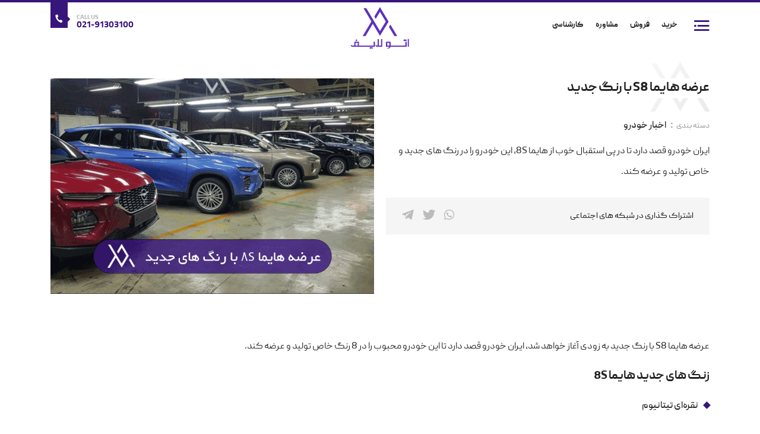

--- FILE ---
content_type: text/html; charset=UTF-8
request_url: https://autolife.ir/%D8%B9%D8%B1%D8%B6%D9%87-%D9%87%D8%A7%DB%8C%D9%85%D8%A7-s8-%D8%A8%D8%A7-%D8%B1%D9%86%DA%AF-%D8%AC%D8%AF%DB%8C%D8%AF/
body_size: 13926
content:
<!doctype html>
<html dir="rtl" lang="fa-IR" prefix="og: https://ogp.me/ns#">
<head><meta charset="UTF-8"><script>if(navigator.userAgent.match(/MSIE|Internet Explorer/i)||navigator.userAgent.match(/Trident\/7\..*?rv:11/i)){var href=document.location.href;if(!href.match(/[?&]nowprocket/)){if(href.indexOf("?")==-1){if(href.indexOf("#")==-1){document.location.href=href+"?nowprocket=1"}else{document.location.href=href.replace("#","?nowprocket=1#")}}else{if(href.indexOf("#")==-1){document.location.href=href+"&nowprocket=1"}else{document.location.href=href.replace("#","&nowprocket=1#")}}}}</script><script>class RocketLazyLoadScripts{constructor(){this.triggerEvents=["keydown","mousedown","mousemove","touchmove","touchstart","touchend","wheel"],this.userEventHandler=this._triggerListener.bind(this),this.touchStartHandler=this._onTouchStart.bind(this),this.touchMoveHandler=this._onTouchMove.bind(this),this.touchEndHandler=this._onTouchEnd.bind(this),this.clickHandler=this._onClick.bind(this),this.interceptedClicks=[],window.addEventListener("pageshow",(e=>{this.persisted=e.persisted})),window.addEventListener("DOMContentLoaded",(()=>{this._preconnect3rdParties()})),this.delayedScripts={normal:[],async:[],defer:[]},this.allJQueries=[]}_addUserInteractionListener(e){document.hidden?e._triggerListener():(this.triggerEvents.forEach((t=>window.addEventListener(t,e.userEventHandler,{passive:!0}))),window.addEventListener("touchstart",e.touchStartHandler,{passive:!0}),window.addEventListener("mousedown",e.touchStartHandler),document.addEventListener("visibilitychange",e.userEventHandler))}_removeUserInteractionListener(){this.triggerEvents.forEach((e=>window.removeEventListener(e,this.userEventHandler,{passive:!0}))),document.removeEventListener("visibilitychange",this.userEventHandler)}_onTouchStart(e){"HTML"!==e.target.tagName&&(window.addEventListener("touchend",this.touchEndHandler),window.addEventListener("mouseup",this.touchEndHandler),window.addEventListener("touchmove",this.touchMoveHandler,{passive:!0}),window.addEventListener("mousemove",this.touchMoveHandler),e.target.addEventListener("click",this.clickHandler),this._renameDOMAttribute(e.target,"onclick","rocket-onclick"))}_onTouchMove(e){window.removeEventListener("touchend",this.touchEndHandler),window.removeEventListener("mouseup",this.touchEndHandler),window.removeEventListener("touchmove",this.touchMoveHandler,{passive:!0}),window.removeEventListener("mousemove",this.touchMoveHandler),e.target.removeEventListener("click",this.clickHandler),this._renameDOMAttribute(e.target,"rocket-onclick","onclick")}_onTouchEnd(e){window.removeEventListener("touchend",this.touchEndHandler),window.removeEventListener("mouseup",this.touchEndHandler),window.removeEventListener("touchmove",this.touchMoveHandler,{passive:!0}),window.removeEventListener("mousemove",this.touchMoveHandler)}_onClick(e){e.target.removeEventListener("click",this.clickHandler),this._renameDOMAttribute(e.target,"rocket-onclick","onclick"),this.interceptedClicks.push(e),e.preventDefault(),e.stopPropagation(),e.stopImmediatePropagation()}_replayClicks(){window.removeEventListener("touchstart",this.touchStartHandler,{passive:!0}),window.removeEventListener("mousedown",this.touchStartHandler),this.interceptedClicks.forEach((e=>{e.target.dispatchEvent(new MouseEvent("click",{view:e.view,bubbles:!0,cancelable:!0}))}))}_renameDOMAttribute(e,t,n){e.hasAttribute&&e.hasAttribute(t)&&(event.target.setAttribute(n,event.target.getAttribute(t)),event.target.removeAttribute(t))}_triggerListener(){this._removeUserInteractionListener(this),"loading"===document.readyState?document.addEventListener("DOMContentLoaded",this._loadEverythingNow.bind(this)):this._loadEverythingNow()}_preconnect3rdParties(){let e=[];document.querySelectorAll("script[type=rocketlazyloadscript]").forEach((t=>{if(t.hasAttribute("src")){const n=new URL(t.src).origin;n!==location.origin&&e.push({src:n,crossOrigin:t.crossOrigin||"module"===t.getAttribute("data-rocket-type")})}})),e=[...new Map(e.map((e=>[JSON.stringify(e),e]))).values()],this._batchInjectResourceHints(e,"preconnect")}async _loadEverythingNow(){this.lastBreath=Date.now(),this._delayEventListeners(),this._delayJQueryReady(this),this._handleDocumentWrite(),this._registerAllDelayedScripts(),this._preloadAllScripts(),await this._loadScriptsFromList(this.delayedScripts.normal),await this._loadScriptsFromList(this.delayedScripts.defer),await this._loadScriptsFromList(this.delayedScripts.async);try{await this._triggerDOMContentLoaded(),await this._triggerWindowLoad()}catch(e){}window.dispatchEvent(new Event("rocket-allScriptsLoaded")),this._replayClicks()}_registerAllDelayedScripts(){document.querySelectorAll("script[type=rocketlazyloadscript]").forEach((e=>{e.hasAttribute("src")?e.hasAttribute("async")&&!1!==e.async?this.delayedScripts.async.push(e):e.hasAttribute("defer")&&!1!==e.defer||"module"===e.getAttribute("data-rocket-type")?this.delayedScripts.defer.push(e):this.delayedScripts.normal.push(e):this.delayedScripts.normal.push(e)}))}async _transformScript(e){return await this._littleBreath(),new Promise((t=>{const n=document.createElement("script");[...e.attributes].forEach((e=>{let t=e.nodeName;"type"!==t&&("data-rocket-type"===t&&(t="type"),n.setAttribute(t,e.nodeValue))})),e.hasAttribute("src")?(n.addEventListener("load",t),n.addEventListener("error",t)):(n.text=e.text,t());try{e.parentNode.replaceChild(n,e)}catch(e){t()}}))}async _loadScriptsFromList(e){const t=e.shift();return t?(await this._transformScript(t),this._loadScriptsFromList(e)):Promise.resolve()}_preloadAllScripts(){this._batchInjectResourceHints([...this.delayedScripts.normal,...this.delayedScripts.defer,...this.delayedScripts.async],"preload")}_batchInjectResourceHints(e,t){var n=document.createDocumentFragment();e.forEach((e=>{if(e.src){const i=document.createElement("link");i.href=e.src,i.rel=t,"preconnect"!==t&&(i.as="script"),e.getAttribute&&"module"===e.getAttribute("data-rocket-type")&&(i.crossOrigin=!0),e.crossOrigin&&(i.crossOrigin=e.crossOrigin),n.appendChild(i)}})),document.head.appendChild(n)}_delayEventListeners(){let e={};function t(t,n){!function(t){function n(n){return e[t].eventsToRewrite.indexOf(n)>=0?"rocket-"+n:n}e[t]||(e[t]={originalFunctions:{add:t.addEventListener,remove:t.removeEventListener},eventsToRewrite:[]},t.addEventListener=function(){arguments[0]=n(arguments[0]),e[t].originalFunctions.add.apply(t,arguments)},t.removeEventListener=function(){arguments[0]=n(arguments[0]),e[t].originalFunctions.remove.apply(t,arguments)})}(t),e[t].eventsToRewrite.push(n)}function n(e,t){let n=e[t];Object.defineProperty(e,t,{get:()=>n||function(){},set(i){e["rocket"+t]=n=i}})}t(document,"DOMContentLoaded"),t(window,"DOMContentLoaded"),t(window,"load"),t(window,"pageshow"),t(document,"readystatechange"),n(document,"onreadystatechange"),n(window,"onload"),n(window,"onpageshow")}_delayJQueryReady(e){let t=window.jQuery;Object.defineProperty(window,"jQuery",{get:()=>t,set(n){if(n&&n.fn&&!e.allJQueries.includes(n)){n.fn.ready=n.fn.init.prototype.ready=function(t){e.domReadyFired?t.bind(document)(n):document.addEventListener("rocket-DOMContentLoaded",(()=>t.bind(document)(n)))};const t=n.fn.on;n.fn.on=n.fn.init.prototype.on=function(){if(this[0]===window){function e(e){return e.split(" ").map((e=>"load"===e||0===e.indexOf("load.")?"rocket-jquery-load":e)).join(" ")}"string"==typeof arguments[0]||arguments[0]instanceof String?arguments[0]=e(arguments[0]):"object"==typeof arguments[0]&&Object.keys(arguments[0]).forEach((t=>{delete Object.assign(arguments[0],{[e(t)]:arguments[0][t]})[t]}))}return t.apply(this,arguments),this},e.allJQueries.push(n)}t=n}})}async _triggerDOMContentLoaded(){this.domReadyFired=!0,await this._littleBreath(),document.dispatchEvent(new Event("rocket-DOMContentLoaded")),await this._littleBreath(),window.dispatchEvent(new Event("rocket-DOMContentLoaded")),await this._littleBreath(),document.dispatchEvent(new Event("rocket-readystatechange")),await this._littleBreath(),document.rocketonreadystatechange&&document.rocketonreadystatechange()}async _triggerWindowLoad(){await this._littleBreath(),window.dispatchEvent(new Event("rocket-load")),await this._littleBreath(),window.rocketonload&&window.rocketonload(),await this._littleBreath(),this.allJQueries.forEach((e=>e(window).trigger("rocket-jquery-load"))),await this._littleBreath();const e=new Event("rocket-pageshow");e.persisted=this.persisted,window.dispatchEvent(e),await this._littleBreath(),window.rocketonpageshow&&window.rocketonpageshow({persisted:this.persisted})}_handleDocumentWrite(){const e=new Map;document.write=document.writeln=function(t){const n=document.currentScript,i=document.createRange(),r=n.parentElement;let o=e.get(n);void 0===o&&(o=n.nextSibling,e.set(n,o));const s=document.createDocumentFragment();i.setStart(s,0),s.appendChild(i.createContextualFragment(t)),r.insertBefore(s,o)}}async _littleBreath(){Date.now()-this.lastBreath>45&&(await this._requestAnimFrame(),this.lastBreath=Date.now())}async _requestAnimFrame(){return document.hidden?new Promise((e=>setTimeout(e))):new Promise((e=>requestAnimationFrame(e)))}static run(){const e=new RocketLazyLoadScripts;e._addUserInteractionListener(e)}}RocketLazyLoadScripts.run();</script>
	
	<meta name="viewport" content="width=device-width, initial-scale=1, shrink-to-fit=no">
	
<!-- Search Engine Optimization by Rank Math PRO - https://rankmath.com/ -->
<title>عرضه هایما S8 با رنگ جدید | اتولایف</title>
<meta name="description" content="عرضه هایما S8 با رنگ جدید به زودی آغاز خواهد شد، ایران خودرو قصد دارد تا این خودرو محبوب را در 8 رنگ خاص تولید و عرضه کند."/>
<meta name="robots" content="follow, index, max-snippet:-1, max-video-preview:-1, max-image-preview:large"/>
<link rel="canonical" href="https://autolife.ir/%d8%b9%d8%b1%d8%b6%d9%87-%d9%87%d8%a7%db%8c%d9%85%d8%a7-s8-%d8%a8%d8%a7-%d8%b1%d9%86%da%af-%d8%ac%d8%af%db%8c%d8%af/" />
<meta property="og:locale" content="fa_IR" />
<meta property="og:type" content="article" />
<meta property="og:title" content="عرضه هایما S8 با رنگ جدید | اتولایف" />
<meta property="og:description" content="عرضه هایما S8 با رنگ جدید به زودی آغاز خواهد شد، ایران خودرو قصد دارد تا این خودرو محبوب را در 8 رنگ خاص تولید و عرضه کند." />
<meta property="og:url" content="https://autolife.ir/%d8%b9%d8%b1%d8%b6%d9%87-%d9%87%d8%a7%db%8c%d9%85%d8%a7-s8-%d8%a8%d8%a7-%d8%b1%d9%86%da%af-%d8%ac%d8%af%db%8c%d8%af/" />
<meta property="og:site_name" content="اتولایف همراه خودرو شما" />
<meta property="article:section" content="اخبار خودرو" />
<meta property="og:updated_time" content="2023-09-26T11:39:47+03:30" />
<meta property="og:image" content="https://autolife.ir/wp-content/uploads/2023/09/عرضه-هایما-S8-با-رنگ-های-جدید.png" />
<meta property="og:image:secure_url" content="https://autolife.ir/wp-content/uploads/2023/09/عرضه-هایما-S8-با-رنگ-های-جدید.png" />
<meta property="og:image:width" content="900" />
<meta property="og:image:height" content="600" />
<meta property="og:image:alt" content="هایما S8 با رنگ جدید" />
<meta property="og:image:type" content="image/png" />
<meta property="article:published_time" content="1402-07-04\08:07:18" />
<meta property="article:modified_time" content="1402-07-04\08:09:47" />
<meta name="twitter:card" content="summary_large_image" />
<meta name="twitter:title" content="عرضه هایما S8 با رنگ جدید | اتولایف" />
<meta name="twitter:description" content="عرضه هایما S8 با رنگ جدید به زودی آغاز خواهد شد، ایران خودرو قصد دارد تا این خودرو محبوب را در 8 رنگ خاص تولید و عرضه کند." />
<meta name="twitter:image" content="https://autolife.ir/wp-content/uploads/2023/09/عرضه-هایما-S8-با-رنگ-های-جدید.png" />
<meta name="twitter:label1" content="Written by" />
<meta name="twitter:data1" content="haghiceo" />
<meta name="twitter:label2" content="Time to read" />
<meta name="twitter:data2" content="Less than a minute" />
<script type="application/ld+json" class="rank-math-schema-pro">{"@context":"https://schema.org","@graph":[{"@type":["AutoDealer","Organization"],"@id":"https://autolife.ir/#organization","name":"\u0627\u062a\u0648\u0644\u0627\u06cc\u0641 \u0647\u0645\u0631\u0627\u0647 \u062e\u0648\u062f\u0631\u0648 \u0634\u0645\u0627","url":"https://autolife.ir","email":"haghiceo","openingHours":["Monday,Tuesday,Wednesday,Thursday,Friday,Saturday,Sunday 09:00-17:00"]},{"@type":"WebSite","@id":"https://autolife.ir/#website","url":"https://autolife.ir","name":"\u0627\u062a\u0648\u0644\u0627\u06cc\u0641 \u0647\u0645\u0631\u0627\u0647 \u062e\u0648\u062f\u0631\u0648 \u0634\u0645\u0627","alternateName":"\u0627\u062a\u0648\u0644\u0627\u06cc\u0641","publisher":{"@id":"https://autolife.ir/#organization"},"inLanguage":"fa-IR"},{"@type":"ImageObject","@id":"https://autolife.ir/wp-content/uploads/2023/09/\u0639\u0631\u0636\u0647-\u0647\u0627\u06cc\u0645\u0627-S8-\u0628\u0627-\u0631\u0646\u06af-\u0647\u0627\u06cc-\u062c\u062f\u06cc\u062f.png","url":"https://autolife.ir/wp-content/uploads/2023/09/\u0639\u0631\u0636\u0647-\u0647\u0627\u06cc\u0645\u0627-S8-\u0628\u0627-\u0631\u0646\u06af-\u0647\u0627\u06cc-\u062c\u062f\u06cc\u062f.png","width":"900","height":"600","caption":"\u0647\u0627\u06cc\u0645\u0627 S8 \u0628\u0627 \u0631\u0646\u06af \u062c\u062f\u06cc\u062f","inLanguage":"fa-IR"},{"@type":"BreadcrumbList","@id":"https://autolife.ir/%d8%b9%d8%b1%d8%b6%d9%87-%d9%87%d8%a7%db%8c%d9%85%d8%a7-s8-%d8%a8%d8%a7-%d8%b1%d9%86%da%af-%d8%ac%d8%af%db%8c%d8%af/#breadcrumb","itemListElement":[{"@type":"ListItem","position":"1","item":{"@id":"https://autolife.ir","name":"\u0627\u062a\u0648\u0644\u0627\u06cc\u0641"}},{"@type":"ListItem","position":"2","item":{"@id":"https://autolife.ir/category/%d8%a7%d8%ae%d8%a8%d8%a7%d8%b1/","name":"\u0627\u062e\u0628\u0627\u0631 \u062e\u0648\u062f\u0631\u0648"}},{"@type":"ListItem","position":"3","item":{"@id":"https://autolife.ir/%d8%b9%d8%b1%d8%b6%d9%87-%d9%87%d8%a7%db%8c%d9%85%d8%a7-s8-%d8%a8%d8%a7-%d8%b1%d9%86%da%af-%d8%ac%d8%af%db%8c%d8%af/","name":"\u0639\u0631\u0636\u0647 \u0647\u0627\u06cc\u0645\u0627 S8 \u0628\u0627 \u0631\u0646\u06af \u062c\u062f\u06cc\u062f"}}]},{"@type":"WebPage","@id":"https://autolife.ir/%d8%b9%d8%b1%d8%b6%d9%87-%d9%87%d8%a7%db%8c%d9%85%d8%a7-s8-%d8%a8%d8%a7-%d8%b1%d9%86%da%af-%d8%ac%d8%af%db%8c%d8%af/#webpage","url":"https://autolife.ir/%d8%b9%d8%b1%d8%b6%d9%87-%d9%87%d8%a7%db%8c%d9%85%d8%a7-s8-%d8%a8%d8%a7-%d8%b1%d9%86%da%af-%d8%ac%d8%af%db%8c%d8%af/","name":"\u0639\u0631\u0636\u0647 \u0647\u0627\u06cc\u0645\u0627 S8 \u0628\u0627 \u0631\u0646\u06af \u062c\u062f\u06cc\u062f | \u0627\u062a\u0648\u0644\u0627\u06cc\u0641","datePublished":"2023-09-26T11:37:18+03:30","dateModified":"2023-09-26T11:39:47+03:30","isPartOf":{"@id":"https://autolife.ir/#website"},"primaryImageOfPage":{"@id":"https://autolife.ir/wp-content/uploads/2023/09/\u0639\u0631\u0636\u0647-\u0647\u0627\u06cc\u0645\u0627-S8-\u0628\u0627-\u0631\u0646\u06af-\u0647\u0627\u06cc-\u062c\u062f\u06cc\u062f.png"},"inLanguage":"fa-IR","breadcrumb":{"@id":"https://autolife.ir/%d8%b9%d8%b1%d8%b6%d9%87-%d9%87%d8%a7%db%8c%d9%85%d8%a7-s8-%d8%a8%d8%a7-%d8%b1%d9%86%da%af-%d8%ac%d8%af%db%8c%d8%af/#breadcrumb"}},{"@type":"Person","@id":"https://autolife.ir/author/haghiceo/","name":"haghiceo","url":"https://autolife.ir/author/haghiceo/","image":{"@type":"ImageObject","@id":"https://secure.gravatar.com/avatar/18d73c4fb8bf3b90c68e1ba7c587f29d?s=96&amp;d=mm&amp;r=g","url":"https://secure.gravatar.com/avatar/18d73c4fb8bf3b90c68e1ba7c587f29d?s=96&amp;d=mm&amp;r=g","caption":"haghiceo","inLanguage":"fa-IR"},"worksFor":{"@id":"https://autolife.ir/#organization"}},{"@type":"NewsArticle","headline":"\u0639\u0631\u0636\u0647 \u0647\u0627\u06cc\u0645\u0627 S8 \u0628\u0627 \u0631\u0646\u06af \u062c\u062f\u06cc\u062f | \u0627\u062a\u0648\u0644\u0627\u06cc\u0641","keywords":"\u0647\u0627\u06cc\u0645\u0627 S8 \u0628\u0627 \u0631\u0646\u06af \u062c\u062f\u06cc\u062f","datePublished":"2023-09-26T11:37:18+03:30","dateModified":"2023-09-26T11:39:47+03:30","articleSection":"\u0627\u062e\u0628\u0627\u0631 \u062e\u0648\u062f\u0631\u0648","author":{"@id":"https://autolife.ir/author/haghiceo/","name":"haghiceo"},"publisher":{"@id":"https://autolife.ir/#organization"},"description":"\u0639\u0631\u0636\u0647 \u0647\u0627\u06cc\u0645\u0627 S8 \u0628\u0627 \u0631\u0646\u06af \u062c\u062f\u06cc\u062f \u0628\u0647 \u0632\u0648\u062f\u06cc \u0622\u063a\u0627\u0632 \u062e\u0648\u0627\u0647\u062f \u0634\u062f\u060c \u0627\u06cc\u0631\u0627\u0646 \u062e\u0648\u062f\u0631\u0648 \u0642\u0635\u062f \u062f\u0627\u0631\u062f \u062a\u0627 \u0627\u06cc\u0646 \u062e\u0648\u062f\u0631\u0648 \u0645\u062d\u0628\u0648\u0628 \u0631\u0627 \u062f\u0631 8 \u0631\u0646\u06af \u062e\u0627\u0635 \u062a\u0648\u0644\u06cc\u062f \u0648 \u0639\u0631\u0636\u0647 \u06a9\u0646\u062f.","copyrightYear":"1402","copyrightHolder":{"@id":"https://autolife.ir/#organization"},"name":"\u0639\u0631\u0636\u0647 \u0647\u0627\u06cc\u0645\u0627 S8 \u0628\u0627 \u0631\u0646\u06af \u062c\u062f\u06cc\u062f | \u0627\u062a\u0648\u0644\u0627\u06cc\u0641","@id":"https://autolife.ir/%d8%b9%d8%b1%d8%b6%d9%87-%d9%87%d8%a7%db%8c%d9%85%d8%a7-s8-%d8%a8%d8%a7-%d8%b1%d9%86%da%af-%d8%ac%d8%af%db%8c%d8%af/#richSnippet","isPartOf":{"@id":"https://autolife.ir/%d8%b9%d8%b1%d8%b6%d9%87-%d9%87%d8%a7%db%8c%d9%85%d8%a7-s8-%d8%a8%d8%a7-%d8%b1%d9%86%da%af-%d8%ac%d8%af%db%8c%d8%af/#webpage"},"image":{"@id":"https://autolife.ir/wp-content/uploads/2023/09/\u0639\u0631\u0636\u0647-\u0647\u0627\u06cc\u0645\u0627-S8-\u0628\u0627-\u0631\u0646\u06af-\u0647\u0627\u06cc-\u062c\u062f\u06cc\u062f.png"},"inLanguage":"fa-IR","mainEntityOfPage":{"@id":"https://autolife.ir/%d8%b9%d8%b1%d8%b6%d9%87-%d9%87%d8%a7%db%8c%d9%85%d8%a7-s8-%d8%a8%d8%a7-%d8%b1%d9%86%da%af-%d8%ac%d8%af%db%8c%d8%af/#webpage"}}]}</script>
<!-- /افزونه سئو ورپرس Rank Math -->


<link rel="alternate" type="application/rss+xml" title="اتولایف &raquo; عرضه هایما S8 با رنگ جدید خوراک دیدگاه‌ها" href="https://autolife.ir/%d8%b9%d8%b1%d8%b6%d9%87-%d9%87%d8%a7%db%8c%d9%85%d8%a7-s8-%d8%a8%d8%a7-%d8%b1%d9%86%da%af-%d8%ac%d8%af%db%8c%d8%af/feed/" />
<style id='rank-math-toc-block-style-inline-css'>
.wp-block-rank-math-toc-block nav ol{counter-reset:item}.wp-block-rank-math-toc-block nav ol li{display:block}.wp-block-rank-math-toc-block nav ol li:before{content:counters(item, ".") " ";counter-increment:item}

</style>
<style id='classic-theme-styles-inline-css'>
/*! This file is auto-generated */
.wp-block-button__link{color:#fff;background-color:#32373c;border-radius:9999px;box-shadow:none;text-decoration:none;padding:calc(.667em + 2px) calc(1.333em + 2px);font-size:1.125em}.wp-block-file__button{background:#32373c;color:#fff;text-decoration:none}
</style>
<style id='global-styles-inline-css'>
body{--wp--preset--color--black: #000000;--wp--preset--color--cyan-bluish-gray: #abb8c3;--wp--preset--color--white: #ffffff;--wp--preset--color--pale-pink: #f78da7;--wp--preset--color--vivid-red: #cf2e2e;--wp--preset--color--luminous-vivid-orange: #ff6900;--wp--preset--color--luminous-vivid-amber: #fcb900;--wp--preset--color--light-green-cyan: #7bdcb5;--wp--preset--color--vivid-green-cyan: #00d084;--wp--preset--color--pale-cyan-blue: #8ed1fc;--wp--preset--color--vivid-cyan-blue: #0693e3;--wp--preset--color--vivid-purple: #9b51e0;--wp--preset--gradient--vivid-cyan-blue-to-vivid-purple: linear-gradient(135deg,rgba(6,147,227,1) 0%,rgb(155,81,224) 100%);--wp--preset--gradient--light-green-cyan-to-vivid-green-cyan: linear-gradient(135deg,rgb(122,220,180) 0%,rgb(0,208,130) 100%);--wp--preset--gradient--luminous-vivid-amber-to-luminous-vivid-orange: linear-gradient(135deg,rgba(252,185,0,1) 0%,rgba(255,105,0,1) 100%);--wp--preset--gradient--luminous-vivid-orange-to-vivid-red: linear-gradient(135deg,rgba(255,105,0,1) 0%,rgb(207,46,46) 100%);--wp--preset--gradient--very-light-gray-to-cyan-bluish-gray: linear-gradient(135deg,rgb(238,238,238) 0%,rgb(169,184,195) 100%);--wp--preset--gradient--cool-to-warm-spectrum: linear-gradient(135deg,rgb(74,234,220) 0%,rgb(151,120,209) 20%,rgb(207,42,186) 40%,rgb(238,44,130) 60%,rgb(251,105,98) 80%,rgb(254,248,76) 100%);--wp--preset--gradient--blush-light-purple: linear-gradient(135deg,rgb(255,206,236) 0%,rgb(152,150,240) 100%);--wp--preset--gradient--blush-bordeaux: linear-gradient(135deg,rgb(254,205,165) 0%,rgb(254,45,45) 50%,rgb(107,0,62) 100%);--wp--preset--gradient--luminous-dusk: linear-gradient(135deg,rgb(255,203,112) 0%,rgb(199,81,192) 50%,rgb(65,88,208) 100%);--wp--preset--gradient--pale-ocean: linear-gradient(135deg,rgb(255,245,203) 0%,rgb(182,227,212) 50%,rgb(51,167,181) 100%);--wp--preset--gradient--electric-grass: linear-gradient(135deg,rgb(202,248,128) 0%,rgb(113,206,126) 100%);--wp--preset--gradient--midnight: linear-gradient(135deg,rgb(2,3,129) 0%,rgb(40,116,252) 100%);--wp--preset--font-size--small: 13px;--wp--preset--font-size--medium: 20px;--wp--preset--font-size--large: 36px;--wp--preset--font-size--x-large: 42px;--wp--preset--spacing--20: 0.44rem;--wp--preset--spacing--30: 0.67rem;--wp--preset--spacing--40: 1rem;--wp--preset--spacing--50: 1.5rem;--wp--preset--spacing--60: 2.25rem;--wp--preset--spacing--70: 3.38rem;--wp--preset--spacing--80: 5.06rem;--wp--preset--shadow--natural: 6px 6px 9px rgba(0, 0, 0, 0.2);--wp--preset--shadow--deep: 12px 12px 50px rgba(0, 0, 0, 0.4);--wp--preset--shadow--sharp: 6px 6px 0px rgba(0, 0, 0, 0.2);--wp--preset--shadow--outlined: 6px 6px 0px -3px rgba(255, 255, 255, 1), 6px 6px rgba(0, 0, 0, 1);--wp--preset--shadow--crisp: 6px 6px 0px rgba(0, 0, 0, 1);}:where(.is-layout-flex){gap: 0.5em;}:where(.is-layout-grid){gap: 0.5em;}body .is-layout-flow > .alignleft{float: left;margin-inline-start: 0;margin-inline-end: 2em;}body .is-layout-flow > .alignright{float: right;margin-inline-start: 2em;margin-inline-end: 0;}body .is-layout-flow > .aligncenter{margin-left: auto !important;margin-right: auto !important;}body .is-layout-constrained > .alignleft{float: left;margin-inline-start: 0;margin-inline-end: 2em;}body .is-layout-constrained > .alignright{float: right;margin-inline-start: 2em;margin-inline-end: 0;}body .is-layout-constrained > .aligncenter{margin-left: auto !important;margin-right: auto !important;}body .is-layout-constrained > :where(:not(.alignleft):not(.alignright):not(.alignfull)){max-width: var(--wp--style--global--content-size);margin-left: auto !important;margin-right: auto !important;}body .is-layout-constrained > .alignwide{max-width: var(--wp--style--global--wide-size);}body .is-layout-flex{display: flex;}body .is-layout-flex{flex-wrap: wrap;align-items: center;}body .is-layout-flex > *{margin: 0;}body .is-layout-grid{display: grid;}body .is-layout-grid > *{margin: 0;}:where(.wp-block-columns.is-layout-flex){gap: 2em;}:where(.wp-block-columns.is-layout-grid){gap: 2em;}:where(.wp-block-post-template.is-layout-flex){gap: 1.25em;}:where(.wp-block-post-template.is-layout-grid){gap: 1.25em;}.has-black-color{color: var(--wp--preset--color--black) !important;}.has-cyan-bluish-gray-color{color: var(--wp--preset--color--cyan-bluish-gray) !important;}.has-white-color{color: var(--wp--preset--color--white) !important;}.has-pale-pink-color{color: var(--wp--preset--color--pale-pink) !important;}.has-vivid-red-color{color: var(--wp--preset--color--vivid-red) !important;}.has-luminous-vivid-orange-color{color: var(--wp--preset--color--luminous-vivid-orange) !important;}.has-luminous-vivid-amber-color{color: var(--wp--preset--color--luminous-vivid-amber) !important;}.has-light-green-cyan-color{color: var(--wp--preset--color--light-green-cyan) !important;}.has-vivid-green-cyan-color{color: var(--wp--preset--color--vivid-green-cyan) !important;}.has-pale-cyan-blue-color{color: var(--wp--preset--color--pale-cyan-blue) !important;}.has-vivid-cyan-blue-color{color: var(--wp--preset--color--vivid-cyan-blue) !important;}.has-vivid-purple-color{color: var(--wp--preset--color--vivid-purple) !important;}.has-black-background-color{background-color: var(--wp--preset--color--black) !important;}.has-cyan-bluish-gray-background-color{background-color: var(--wp--preset--color--cyan-bluish-gray) !important;}.has-white-background-color{background-color: var(--wp--preset--color--white) !important;}.has-pale-pink-background-color{background-color: var(--wp--preset--color--pale-pink) !important;}.has-vivid-red-background-color{background-color: var(--wp--preset--color--vivid-red) !important;}.has-luminous-vivid-orange-background-color{background-color: var(--wp--preset--color--luminous-vivid-orange) !important;}.has-luminous-vivid-amber-background-color{background-color: var(--wp--preset--color--luminous-vivid-amber) !important;}.has-light-green-cyan-background-color{background-color: var(--wp--preset--color--light-green-cyan) !important;}.has-vivid-green-cyan-background-color{background-color: var(--wp--preset--color--vivid-green-cyan) !important;}.has-pale-cyan-blue-background-color{background-color: var(--wp--preset--color--pale-cyan-blue) !important;}.has-vivid-cyan-blue-background-color{background-color: var(--wp--preset--color--vivid-cyan-blue) !important;}.has-vivid-purple-background-color{background-color: var(--wp--preset--color--vivid-purple) !important;}.has-black-border-color{border-color: var(--wp--preset--color--black) !important;}.has-cyan-bluish-gray-border-color{border-color: var(--wp--preset--color--cyan-bluish-gray) !important;}.has-white-border-color{border-color: var(--wp--preset--color--white) !important;}.has-pale-pink-border-color{border-color: var(--wp--preset--color--pale-pink) !important;}.has-vivid-red-border-color{border-color: var(--wp--preset--color--vivid-red) !important;}.has-luminous-vivid-orange-border-color{border-color: var(--wp--preset--color--luminous-vivid-orange) !important;}.has-luminous-vivid-amber-border-color{border-color: var(--wp--preset--color--luminous-vivid-amber) !important;}.has-light-green-cyan-border-color{border-color: var(--wp--preset--color--light-green-cyan) !important;}.has-vivid-green-cyan-border-color{border-color: var(--wp--preset--color--vivid-green-cyan) !important;}.has-pale-cyan-blue-border-color{border-color: var(--wp--preset--color--pale-cyan-blue) !important;}.has-vivid-cyan-blue-border-color{border-color: var(--wp--preset--color--vivid-cyan-blue) !important;}.has-vivid-purple-border-color{border-color: var(--wp--preset--color--vivid-purple) !important;}.has-vivid-cyan-blue-to-vivid-purple-gradient-background{background: var(--wp--preset--gradient--vivid-cyan-blue-to-vivid-purple) !important;}.has-light-green-cyan-to-vivid-green-cyan-gradient-background{background: var(--wp--preset--gradient--light-green-cyan-to-vivid-green-cyan) !important;}.has-luminous-vivid-amber-to-luminous-vivid-orange-gradient-background{background: var(--wp--preset--gradient--luminous-vivid-amber-to-luminous-vivid-orange) !important;}.has-luminous-vivid-orange-to-vivid-red-gradient-background{background: var(--wp--preset--gradient--luminous-vivid-orange-to-vivid-red) !important;}.has-very-light-gray-to-cyan-bluish-gray-gradient-background{background: var(--wp--preset--gradient--very-light-gray-to-cyan-bluish-gray) !important;}.has-cool-to-warm-spectrum-gradient-background{background: var(--wp--preset--gradient--cool-to-warm-spectrum) !important;}.has-blush-light-purple-gradient-background{background: var(--wp--preset--gradient--blush-light-purple) !important;}.has-blush-bordeaux-gradient-background{background: var(--wp--preset--gradient--blush-bordeaux) !important;}.has-luminous-dusk-gradient-background{background: var(--wp--preset--gradient--luminous-dusk) !important;}.has-pale-ocean-gradient-background{background: var(--wp--preset--gradient--pale-ocean) !important;}.has-electric-grass-gradient-background{background: var(--wp--preset--gradient--electric-grass) !important;}.has-midnight-gradient-background{background: var(--wp--preset--gradient--midnight) !important;}.has-small-font-size{font-size: var(--wp--preset--font-size--small) !important;}.has-medium-font-size{font-size: var(--wp--preset--font-size--medium) !important;}.has-large-font-size{font-size: var(--wp--preset--font-size--large) !important;}.has-x-large-font-size{font-size: var(--wp--preset--font-size--x-large) !important;}
.wp-block-navigation a:where(:not(.wp-element-button)){color: inherit;}
:where(.wp-block-post-template.is-layout-flex){gap: 1.25em;}:where(.wp-block-post-template.is-layout-grid){gap: 1.25em;}
:where(.wp-block-columns.is-layout-flex){gap: 2em;}:where(.wp-block-columns.is-layout-grid){gap: 2em;}
.wp-block-pullquote{font-size: 1.5em;line-height: 1.6;}
</style>
<link data-minify="1" rel='stylesheet' id='lightgallery-css' href='https://autolife.ir/wp-content/cache/min/1/wp-content/themes/websima/assets/css/lightgallery.css?ver=1716717196' media='all' />
<link data-minify="1" rel='stylesheet' id='style-css' href='https://autolife.ir/wp-content/cache/min/1/wp-content/themes/websima/style.css?ver=1716717196' media='all' />
<link data-minify="1" rel='stylesheet' id='customcss-css' href='https://autolife.ir/wp-content/cache/min/1/wp-content/themes/websima/assets/css/custom.css?ver=1716717196' media='all' />
<script type="rocketlazyloadscript" src="https://autolife.ir/wp-includes/js/jquery/jquery.min.js" id="jquery-core-js"></script>
<script type="rocketlazyloadscript" src="https://autolife.ir/wp-includes/js/jquery/jquery-migrate.min.js" id="jquery-migrate-js"></script>
<link rel="https://api.w.org/" href="https://autolife.ir/wp-json/" /><link rel="alternate" type="application/json" href="https://autolife.ir/wp-json/wp/v2/posts/10072" /><link rel="EditURI" type="application/rsd+xml" title="RSD" href="https://autolife.ir/xmlrpc.php?rsd" />
<link rel='shortlink' href='https://autolife.ir/?p=10072' />
    <script type="rocketlazyloadscript">
        var ajaxurl = 'https://autolife.ir/wp-admin/admin-ajax.php';
    </script>
<link rel="icon" href="https://autolife.ir/wp-content/uploads/2021/05/cropped-19936DE9-C748-461B-87CC-09A55E417030-1-32x32.jpeg" sizes="32x32" />
<link rel="icon" href="https://autolife.ir/wp-content/uploads/2021/05/cropped-19936DE9-C748-461B-87CC-09A55E417030-1-192x192.jpeg" sizes="192x192" />
<link rel="apple-touch-icon" href="https://autolife.ir/wp-content/uploads/2021/05/cropped-19936DE9-C748-461B-87CC-09A55E417030-1-180x180.jpeg" />
<meta name="msapplication-TileImage" content="https://autolife.ir/wp-content/uploads/2021/05/cropped-19936DE9-C748-461B-87CC-09A55E417030-1-270x270.jpeg" />
<noscript><style id="rocket-lazyload-nojs-css">.rll-youtube-player, [data-lazy-src]{display:none !important;}</style></noscript>	<!-- Google Tag Manager -->
<script type="rocketlazyloadscript">(function(w,d,s,l,i){w[l]=w[l]||[];w[l].push({'gtm.start':
new Date().getTime(),event:'gtm.js'});var f=d.getElementsByTagName(s)[0],
j=d.createElement(s),dl=l!='dataLayer'?'&l='+l:'';j.async=true;j.src=
'https://www.googletagmanager.com/gtm.js?id='+i+dl;f.parentNode.insertBefore(j,f);
})(window,document,'script','dataLayer','GTM-NQ93M3B');</script>
<!-- End Google Tag Manager -->



</head>
<body class="post-template-default single single-post postid-10072 single-format-standard inner-page">
    	<!-- Google Tag Manager (noscript) -->
<noscript><iframe src="https://www.googletagmanager.com/ns.html?id=GTM-NQ93M3B"
height="0" width="0" style="display:none;visibility:hidden"></iframe></noscript>
<!-- End Google Tag Manager (noscript) --><div id="wrapper">
    <header id="header">
		<div class="container">
			<div class="row">
				<div class="col-lg-5 order-lg-1 order-3">
					<div class="header-menu">
						<i class="icon-menu1"></i>
					    <div class="menu-%d9%85%d9%86%d9%88%db%8c-%d9%87%d8%af%d8%b1-container"><ul id="menu-%d9%85%d9%86%d9%88%db%8c-%d9%87%d8%af%d8%b1" class="menu"><li id="menu-item-290" class="menu-item menu-item-type-post_type menu-item-object-page menu-item-290"><a href="https://autolife.ir/%d8%ae%d8%b1%db%8c%d8%af-%d8%ae%d9%88%d8%af%d8%b1%d9%88/">خرید</a></li>
<li id="menu-item-289" class="menu-item menu-item-type-post_type menu-item-object-page menu-item-289"><a href="https://autolife.ir/%d9%81%d8%b1%d9%88%d8%b4-%d8%ae%d9%88%d8%af%d8%b1%d9%88/">فروش</a></li>
<li id="menu-item-288" class="menu-item menu-item-type-post_type menu-item-object-page menu-item-288"><a href="https://autolife.ir/%d9%85%d8%b4%d8%a7%d9%88%d8%b1%d9%87-%d8%ae%d9%88%d8%af%d8%b1%d9%88/">مشاوره</a></li>
<li id="menu-item-4590" class="menu-item menu-item-type-post_type menu-item-object-page menu-item-4590"><a href="https://autolife.ir/%da%a9%d8%a7%d8%b1%d8%b4%d9%86%d8%a7%d8%b3%db%8c-%d8%ae%d9%88%d8%af%d8%b1%d9%88/">کارشناسی</a></li>
</ul></div>					</div>
				</div>
				<div class="col-lg-2 col-3 order-lg-2 order-1">
				                            <div class="logo-wrapper">
							<a class="header-logo" href="https://autolife.ir" title="اتولایف">
                                <img width="105" height="75" src="data:image/svg+xml,%3Csvg%20xmlns='http://www.w3.org/2000/svg'%20viewBox='0%200%20105%2075'%3E%3C/svg%3E" class="attachment-full size-full" alt="" decoding="async" data-lazy-src="https://autolife.ir/wp-content/uploads/2022/05/1.svg" /><noscript><img width="105" height="75" src="https://autolife.ir/wp-content/uploads/2022/05/1.svg" class="attachment-full size-full" alt="" decoding="async" /></noscript>                            </a>
						</div>
                    				</div>
				<div class="col-lg-5 col-9 order-lg-3 order-2">
				                            <div class="phone-head">
                            <a href="">021-91303100<i class="icon-phone"></i></a>	 
                        </div>
                    				</div>
			</div>
		</div>
	
	</header>
<main id="main" class="site-main">
	<div class="container">
			<div class="row mb-5">
			<div class="col-md-6 order-2 order-md-1">
				<div class="title-site pb-4">
					<h1 class="title-heading">عرضه هایما S8 با رنگ جدید</h1>	
				</div>
				<div>
				    <div class="meta-post">
											<div class="article-category">
							<span>دسته بندی</span>
							<a href="https://autolife.ir/category/%d8%a7%d8%ae%d8%a8%d8%a7%d8%b1/" rel="category tag">اخبار خودرو</a>						</div>
										</div>
							                <div class="editor-content"><p>ایران خودرو قصد دارد تا در پی استقبال خوب از هایما 8S، این خودرو را در رنگ های جدید و خاص تولید و عرضه کند.</p></div>	
		                                <div class="article-share">
                        <span>اشتراک گذاری در شبکه های اجتماعی</span>
                        <span class="article-social"><a href="https://telegram.me/share/url?url=https%3A%2F%2Fautolife.ir%2F%25d8%25b9%25d8%25b1%25d8%25b6%25d9%2587-%25d9%2587%25d8%25a7%25db%258c%25d9%2585%25d8%25a7-s8-%25d8%25a8%25d8%25a7-%25d8%25b1%25d9%2586%25da%25af-%25d8%25ac%25d8%25af%25db%258c%25d8%25af%2F&amp;text=%D8%B9%D8%B1%D8%B6%D9%87+%D9%87%D8%A7%DB%8C%D9%85%D8%A7+S8+%D8%A8%D8%A7+%D8%B1%D9%86%DA%AF+%D8%AC%D8%AF%DB%8C%D8%AF:https%3A%2F%2Fautolife.ir" title="Share on Telegram" rel="nofollow noopener noreferrer" target="_blank"><i class="icon-telegram"></i></a><a href="https://twitter.com/share?text=%D8%B9%D8%B1%D8%B6%D9%87+%D9%87%D8%A7%DB%8C%D9%85%D8%A7+S8+%D8%A8%D8%A7+%D8%B1%D9%86%DA%AF+%D8%AC%D8%AF%DB%8C%D8%AF&url=https%3A%2F%2Fautolife.ir%2F%25d8%25b9%25d8%25b1%25d8%25b6%25d9%2587-%25d9%2587%25d8%25a7%25db%258c%25d9%2585%25d8%25a7-s8-%25d8%25a8%25d8%25a7-%25d8%25b1%25d9%2586%25da%25af-%25d8%25ac%25d8%25af%25db%258c%25d8%25af%2F" target="_blank" title="Share on Linkedin" rel="nofollow noopener noreferrer"><i class="icon-twiter"></i></a><a href="whatsapp://send?text=https://autolife.ir/%d8%b9%d8%b1%d8%b6%d9%87-%d9%87%d8%a7%db%8c%d9%85%d8%a7-s8-%d8%a8%d8%a7-%d8%b1%d9%86%da%af-%d8%ac%d8%af%db%8c%d8%af/" target="_blank" title="Share on Whatsapp" rel="nofollow noopener noreferrer" class="icon-whatsapp"></a></span>
                    </div>
                    	
				</div>
			</div>
			<div class="col-md-6 mb-4 mb-md-0 order-1 order-md-2">
				<div class="imgthumbnail h-100 mb-4">
				    <i class="icon-blog"></i>
					                        <img width="900" height="600" src="data:image/svg+xml,%3Csvg%20xmlns='http://www.w3.org/2000/svg'%20viewBox='0%200%20900%20600'%3E%3C/svg%3E" class="attachment-post-thumbnail size-post-thumbnail wp-post-image" alt="هایما S8 با رنگ جدید" decoding="async" fetchpriority="high" data-lazy-srcset="https://autolife.ir/wp-content/uploads/2023/09/عرضه-هایما-S8-با-رنگ-های-جدید.png 900w, https://autolife.ir/wp-content/uploads/2023/09/عرضه-هایما-S8-با-رنگ-های-جدید-300x200.png 300w, https://autolife.ir/wp-content/uploads/2023/09/عرضه-هایما-S8-با-رنگ-های-جدید-768x512.png 768w" data-lazy-sizes="(max-width: 900px) 100vw, 900px" data-lazy-src="https://autolife.ir/wp-content/uploads/2023/09/عرضه-هایما-S8-با-رنگ-های-جدید.png" /><noscript><img width="900" height="600" src="https://autolife.ir/wp-content/uploads/2023/09/عرضه-هایما-S8-با-رنگ-های-جدید.png" class="attachment-post-thumbnail size-post-thumbnail wp-post-image" alt="هایما S8 با رنگ جدید" decoding="async" fetchpriority="high" srcset="https://autolife.ir/wp-content/uploads/2023/09/عرضه-هایما-S8-با-رنگ-های-جدید.png 900w, https://autolife.ir/wp-content/uploads/2023/09/عرضه-هایما-S8-با-رنگ-های-جدید-300x200.png 300w, https://autolife.ir/wp-content/uploads/2023/09/عرضه-هایما-S8-با-رنگ-های-جدید-768x512.png 768w" sizes="(max-width: 900px) 100vw, 900px" /></noscript>                    		
				</div>
				

			</div>
		</div>
		
		<div class="editor-content">
			<p>عرضه هایما S8 با رنگ جدید به زودی آغاز خواهد شد، ایران خودرو قصد دارد تا این خودرو محبوب را در 8 رنگ خاص تولید و عرضه کند.</p>
<h2>زنگ های جدید هایما 8S</h2>
<ul>
<li>نقره‌ای تیتانیوم</li>
<li>سبز کله غازی</li>
<li>قهوه‌ای نسکافه‌ای</li>
<li>آبی اقیانوسی</li>
<li>سرمه‌ای متال</li>
<li>قهوه‌ای کادرو</li>
<li>قرمز ونیزی</li>
<li>مشکی آبنوس</li>
</ul>
<div>
<div id="yn-article-display-card-17011" class="yn-borderbox YN yn-article-display-card yn-desktop">
<div class="yn-content">
<div class="yn-item yn-i-1"></div>
<div class="yn-branding">
<div class="yn-logo">به گفته ایران خودرو این رنگ ها در مرکز پژوهش و نوآوری ایران خودرو بر پایه دانش بومی تولید شده است که باعث می شود در شرایط نوری مختلف رنگ های زیبا و متنوعی دیده شود، این رنگ های زیبا و جدید 10 درصد شبیه به رنگ اصلی هستند.</div>
<blockquote>
<div>مطالب مفید : <a href="https://autolife.ir/%d9%82%db%8c%d9%85%d8%aa-%d9%87%d8%a7%db%8c%d9%85%d8%a7-8s/">قیمت هایما 8S</a></div>
</blockquote>
<h2>تصاویر هایما S8 با رنگ جدید</h2>
<div class="owl-carousel owl-gallery page_lightgallery">
<div class="gallery_item" data-src="https://autolife.ir/wp-content/uploads/2023/09/haima-8s.png">
<a href="https://autolife.ir/wp-content/uploads/2023/09/haima-8s.png"><img decoding="async" src="data:image/svg+xml,%3Csvg%20xmlns='http://www.w3.org/2000/svg'%20viewBox='0%200%20355%20225'%3E%3C/svg%3E" width="355" height="225" alt="تصاویر هایما S8 با رنگ جدید" loading='lazy' data-lazy-src="https://autolife.ir/wp-content/uploads/2023/09/haima-8s-355x225.png" /><noscript><img decoding="async" src="https://autolife.ir/wp-content/uploads/2023/09/haima-8s-355x225.png" width="355" height="225" alt="تصاویر هایما S8 با رنگ جدید" loading='lazy' /></noscript></a>
</div>
<div class="gallery_item" data-src="https://autolife.ir/wp-content/uploads/2023/09/haima-8s2.png">
<a href="https://autolife.ir/wp-content/uploads/2023/09/haima-8s2.png"><img decoding="async" src="data:image/svg+xml,%3Csvg%20xmlns='http://www.w3.org/2000/svg'%20viewBox='0%200%20355%20225'%3E%3C/svg%3E" width="355" height="225" alt="" loading='lazy' data-lazy-src="https://autolife.ir/wp-content/uploads/2023/09/haima-8s2-355x225.png" /><noscript><img decoding="async" src="https://autolife.ir/wp-content/uploads/2023/09/haima-8s2-355x225.png" width="355" height="225" alt="" loading='lazy' /></noscript></a>
</div>
<div class="gallery_item" data-src="https://autolife.ir/wp-content/uploads/2023/09/haima-8s3.png">
<a href="https://autolife.ir/wp-content/uploads/2023/09/haima-8s3.png"><img decoding="async" src="data:image/svg+xml,%3Csvg%20xmlns='http://www.w3.org/2000/svg'%20viewBox='0%200%20355%20225'%3E%3C/svg%3E" width="355" height="225" alt="" loading='lazy' data-lazy-src="https://autolife.ir/wp-content/uploads/2023/09/haima-8s3-355x225.png" /><noscript><img decoding="async" src="https://autolife.ir/wp-content/uploads/2023/09/haima-8s3-355x225.png" width="355" height="225" alt="" loading='lazy' /></noscript></a>
</div>
<div class="gallery_item" data-src="https://autolife.ir/wp-content/uploads/2023/09/haima-8s4.png">
<a href="https://autolife.ir/wp-content/uploads/2023/09/haima-8s4.png"><img decoding="async" src="data:image/svg+xml,%3Csvg%20xmlns='http://www.w3.org/2000/svg'%20viewBox='0%200%20355%20225'%3E%3C/svg%3E" width="355" height="225" alt="" loading='lazy' data-lazy-src="https://autolife.ir/wp-content/uploads/2023/09/haima-8s4-355x225.png" /><noscript><img decoding="async" src="https://autolife.ir/wp-content/uploads/2023/09/haima-8s4-355x225.png" width="355" height="225" alt="" loading='lazy' /></noscript></a>
</div>
<div class="gallery_item" data-src="https://autolife.ir/wp-content/uploads/2023/09/haima-8s5.png">
<a href="https://autolife.ir/wp-content/uploads/2023/09/haima-8s5.png"><img decoding="async" src="data:image/svg+xml,%3Csvg%20xmlns='http://www.w3.org/2000/svg'%20viewBox='0%200%20355%20225'%3E%3C/svg%3E" width="355" height="225" alt="" loading='lazy' data-lazy-src="https://autolife.ir/wp-content/uploads/2023/09/haima-8s5-355x225.png" /><noscript><img decoding="async" src="https://autolife.ir/wp-content/uploads/2023/09/haima-8s5-355x225.png" width="355" height="225" alt="" loading='lazy' /></noscript></a>
</div>
<div class="gallery_item" data-src="https://autolife.ir/wp-content/uploads/2023/09/haima-8s6.png">
<a href="https://autolife.ir/wp-content/uploads/2023/09/haima-8s6.png"><img decoding="async" src="data:image/svg+xml,%3Csvg%20xmlns='http://www.w3.org/2000/svg'%20viewBox='0%200%20355%20225'%3E%3C/svg%3E" width="355" height="225" alt="" loading='lazy' data-lazy-src="https://autolife.ir/wp-content/uploads/2023/09/haima-8s6-355x225.png" /><noscript><img decoding="async" src="https://autolife.ir/wp-content/uploads/2023/09/haima-8s6-355x225.png" width="355" height="225" alt="" loading='lazy' /></noscript></a>
</div>
<div class="gallery_item" data-src="https://autolife.ir/wp-content/uploads/2023/09/haima-8s7.png">
<a href="https://autolife.ir/wp-content/uploads/2023/09/haima-8s7.png"><img decoding="async" src="data:image/svg+xml,%3Csvg%20xmlns='http://www.w3.org/2000/svg'%20viewBox='0%200%20355%20225'%3E%3C/svg%3E" width="355" height="225" alt="" loading='lazy' data-lazy-src="https://autolife.ir/wp-content/uploads/2023/09/haima-8s7-355x225.png" /><noscript><img decoding="async" src="https://autolife.ir/wp-content/uploads/2023/09/haima-8s7-355x225.png" width="355" height="225" alt="" loading='lazy' /></noscript></a>
</div>
<div class="gallery_item" data-src="https://autolife.ir/wp-content/uploads/2023/09/haima-8s8.png">
<a href="https://autolife.ir/wp-content/uploads/2023/09/haima-8s8.png"><img decoding="async" src="data:image/svg+xml,%3Csvg%20xmlns='http://www.w3.org/2000/svg'%20viewBox='0%200%20355%20225'%3E%3C/svg%3E" width="355" height="225" alt="" loading='lazy' data-lazy-src="https://autolife.ir/wp-content/uploads/2023/09/haima-8s8-355x225.png" /><noscript><img decoding="async" src="https://autolife.ir/wp-content/uploads/2023/09/haima-8s8-355x225.png" width="355" height="225" alt="" loading='lazy' /></noscript></a>
</div>
</div>

</div>
</div>
</div>
</div>
				    <div class="date-publish">
		        <span>تاریخ انتشار</span>
		        04/مهر/1402		    </div>
				</div>
		
				
			<section class="related-section related-margin">
					<div class="title-site title-site-center mb-5 pt-5">
					<h1 class="title-heading"><i class="icon-title"></i>اخبار و مقالات مرتبط</h1>
				</div>
			<div class="blog-carousel owl-carousel">
                                                            <article class="post-item">
	<a href="https://autolife.ir/%da%86%d8%a7%d9%86%da%af%d8%a7%d9%86-%d9%86%d9%88%d9%88-a05/" class="post-item-image">
	    <i class="icon-blog"></i>
		<img width="900" height="600" src="data:image/svg+xml,%3Csvg%20xmlns='http://www.w3.org/2000/svg'%20viewBox='0%200%20900%20600'%3E%3C/svg%3E" class="attachment-full size-full wp-post-image" alt="چانگان نوو A05" decoding="async" data-lazy-srcset="https://autolife.ir/wp-content/uploads/2026/01/چانگان-نوو-A05.jpg 900w, https://autolife.ir/wp-content/uploads/2026/01/چانگان-نوو-A05-300x200.jpg 300w, https://autolife.ir/wp-content/uploads/2026/01/چانگان-نوو-A05-768x512.jpg 768w" data-lazy-sizes="(max-width: 900px) 100vw, 900px" data-lazy-src="https://autolife.ir/wp-content/uploads/2026/01/چانگان-نوو-A05.jpg" /><noscript><img width="900" height="600" src="https://autolife.ir/wp-content/uploads/2026/01/چانگان-نوو-A05.jpg" class="attachment-full size-full wp-post-image" alt="چانگان نوو A05" decoding="async" srcset="https://autolife.ir/wp-content/uploads/2026/01/چانگان-نوو-A05.jpg 900w, https://autolife.ir/wp-content/uploads/2026/01/چانگان-نوو-A05-300x200.jpg 300w, https://autolife.ir/wp-content/uploads/2026/01/چانگان-نوو-A05-768x512.jpg 768w" sizes="(max-width: 900px) 100vw, 900px" /></noscript>	</a>
    <div class="post-item-meta">
	    <i class="icon-chevron-thin-left"></i>
        <span class="post-item-date">
            04.11.04<i class="icon-calender"></i>
        </span>
        <a class='post-cat' href='https://autolife.ir/category/%d8%a7%d8%ae%d8%a8%d8%a7%d8%b1/'>اخبار خودرو</a>    </div>
	<h2><a href="https://autolife.ir/%da%86%d8%a7%d9%86%da%af%d8%a7%d9%86-%d9%86%d9%88%d9%88-a05/">چانگان نوو A05</a></h2>
</article>                                    <article class="post-item">
	<a href="https://autolife.ir/%d9%82%db%8c%d9%85%d8%aa-%da%a9%d8%a7%d8%b1%d8%ae%d8%a7%d9%86%d9%87-%d8%a7%db%8c%d8%b1%d8%a7%d9%86-%d8%ae%d9%88%d8%af%d8%b1%d9%88/" class="post-item-image">
	    <i class="icon-blog"></i>
		<img width="900" height="600" src="data:image/svg+xml,%3Csvg%20xmlns='http://www.w3.org/2000/svg'%20viewBox='0%200%20900%20600'%3E%3C/svg%3E" class="attachment-full size-full wp-post-image" alt="" decoding="async" data-lazy-srcset="https://autolife.ir/wp-content/uploads/2023/05/قیمت-کارخانه-ایران-خودرو.png 900w, https://autolife.ir/wp-content/uploads/2023/05/قیمت-کارخانه-ایران-خودرو-300x200.png 300w, https://autolife.ir/wp-content/uploads/2023/05/قیمت-کارخانه-ایران-خودرو-768x512.png 768w" data-lazy-sizes="(max-width: 900px) 100vw, 900px" data-lazy-src="https://autolife.ir/wp-content/uploads/2023/05/قیمت-کارخانه-ایران-خودرو.png" /><noscript><img width="900" height="600" src="https://autolife.ir/wp-content/uploads/2023/05/قیمت-کارخانه-ایران-خودرو.png" class="attachment-full size-full wp-post-image" alt="" decoding="async" srcset="https://autolife.ir/wp-content/uploads/2023/05/قیمت-کارخانه-ایران-خودرو.png 900w, https://autolife.ir/wp-content/uploads/2023/05/قیمت-کارخانه-ایران-خودرو-300x200.png 300w, https://autolife.ir/wp-content/uploads/2023/05/قیمت-کارخانه-ایران-خودرو-768x512.png 768w" sizes="(max-width: 900px) 100vw, 900px" /></noscript>	</a>
    <div class="post-item-meta">
	    <i class="icon-chevron-thin-left"></i>
        <span class="post-item-date">
            04.10.06<i class="icon-calender"></i>
        </span>
        <a class='post-cat' href='https://autolife.ir/category/%d8%a7%d8%ae%d8%a8%d8%a7%d8%b1/'>اخبار خودرو</a>    </div>
	<h2><a href="https://autolife.ir/%d9%82%db%8c%d9%85%d8%aa-%da%a9%d8%a7%d8%b1%d8%ae%d8%a7%d9%86%d9%87-%d8%a7%db%8c%d8%b1%d8%a7%d9%86-%d8%ae%d9%88%d8%af%d8%b1%d9%88/">قیمت کارخانه ایران خودرو</a></h2>
</article>                                    <article class="post-item">
	<a href="https://autolife.ir/%d8%af%d9%88%d8%b1%d9%87-%d8%ac%d8%af%db%8c%d8%af-%d9%81%d8%b1%d9%88%d8%b4-%d8%ae%d9%88%d8%af%d8%b1%d9%88%d9%87%d8%a7%db%8c-%d9%88%d8%a7%d8%b1%d8%af%d8%a7%d8%aa%db%8c/" class="post-item-image">
	    <i class="icon-blog"></i>
		<img width="900" height="600" src="data:image/svg+xml,%3Csvg%20xmlns='http://www.w3.org/2000/svg'%20viewBox='0%200%20900%20600'%3E%3C/svg%3E" class="attachment-full size-full wp-post-image" alt="دور جدید فروش خودروهای وارداتی" decoding="async" data-lazy-srcset="https://autolife.ir/wp-content/uploads/2024/07/دور-جدید-فروش-خودروهای-وارداتی.png 900w, https://autolife.ir/wp-content/uploads/2024/07/دور-جدید-فروش-خودروهای-وارداتی-300x200.png 300w, https://autolife.ir/wp-content/uploads/2024/07/دور-جدید-فروش-خودروهای-وارداتی-768x512.png 768w" data-lazy-sizes="(max-width: 900px) 100vw, 900px" data-lazy-src="https://autolife.ir/wp-content/uploads/2024/07/دور-جدید-فروش-خودروهای-وارداتی.png" /><noscript><img width="900" height="600" src="https://autolife.ir/wp-content/uploads/2024/07/دور-جدید-فروش-خودروهای-وارداتی.png" class="attachment-full size-full wp-post-image" alt="دور جدید فروش خودروهای وارداتی" decoding="async" srcset="https://autolife.ir/wp-content/uploads/2024/07/دور-جدید-فروش-خودروهای-وارداتی.png 900w, https://autolife.ir/wp-content/uploads/2024/07/دور-جدید-فروش-خودروهای-وارداتی-300x200.png 300w, https://autolife.ir/wp-content/uploads/2024/07/دور-جدید-فروش-خودروهای-وارداتی-768x512.png 768w" sizes="(max-width: 900px) 100vw, 900px" /></noscript>	</a>
    <div class="post-item-meta">
	    <i class="icon-chevron-thin-left"></i>
        <span class="post-item-date">
            04.09.08<i class="icon-calender"></i>
        </span>
        <a class='post-cat' href='https://autolife.ir/category/%d8%a7%d8%ae%d8%a8%d8%a7%d8%b1/'>اخبار خودرو</a>    </div>
	<h2><a href="https://autolife.ir/%d8%af%d9%88%d8%b1%d9%87-%d8%ac%d8%af%db%8c%d8%af-%d9%81%d8%b1%d9%88%d8%b4-%d8%ae%d9%88%d8%af%d8%b1%d9%88%d9%87%d8%a7%db%8c-%d9%88%d8%a7%d8%b1%d8%af%d8%a7%d8%aa%db%8c/">دور جدید فروش خودروهای وارداتی</a></h2>
</article>                                    <article class="post-item">
	<a href="https://autolife.ir/1401-01-161/" class="post-item-image">
	    <i class="icon-blog"></i>
		<img width="900" height="600" src="data:image/svg+xml,%3Csvg%20xmlns='http://www.w3.org/2000/svg'%20viewBox='0%200%20900%20600'%3E%3C/svg%3E" class="attachment-full size-full wp-post-image" alt="قیمت محصولات کرمان موتور" decoding="async" data-lazy-srcset="https://autolife.ir/wp-content/uploads/2023/07/قیمت-محصولات-کرمان-موتور.png 900w, https://autolife.ir/wp-content/uploads/2023/07/قیمت-محصولات-کرمان-موتور-300x200.png 300w, https://autolife.ir/wp-content/uploads/2023/07/قیمت-محصولات-کرمان-موتور-768x512.png 768w" data-lazy-sizes="(max-width: 900px) 100vw, 900px" data-lazy-src="https://autolife.ir/wp-content/uploads/2023/07/قیمت-محصولات-کرمان-موتور.png" /><noscript><img width="900" height="600" src="https://autolife.ir/wp-content/uploads/2023/07/قیمت-محصولات-کرمان-موتور.png" class="attachment-full size-full wp-post-image" alt="قیمت محصولات کرمان موتور" decoding="async" srcset="https://autolife.ir/wp-content/uploads/2023/07/قیمت-محصولات-کرمان-موتور.png 900w, https://autolife.ir/wp-content/uploads/2023/07/قیمت-محصولات-کرمان-موتور-300x200.png 300w, https://autolife.ir/wp-content/uploads/2023/07/قیمت-محصولات-کرمان-موتور-768x512.png 768w" sizes="(max-width: 900px) 100vw, 900px" /></noscript>	</a>
    <div class="post-item-meta">
	    <i class="icon-chevron-thin-left"></i>
        <span class="post-item-date">
            04.08.07<i class="icon-calender"></i>
        </span>
        <a class='post-cat' href='https://autolife.ir/category/%d8%a7%d8%ae%d8%a8%d8%a7%d8%b1/'>اخبار خودرو</a>    </div>
	<h2><a href="https://autolife.ir/1401-01-161/">قیمت محصولات کرمان موتور</a></h2>
</article>                                    <article class="post-item">
	<a href="https://autolife.ir/%d9%85%d8%b9%d8%b1%d9%81%db%8c-kmc-k7/" class="post-item-image">
	    <i class="icon-blog"></i>
		<img width="900" height="600" src="data:image/svg+xml,%3Csvg%20xmlns='http://www.w3.org/2000/svg'%20viewBox='0%200%20900%20600'%3E%3C/svg%3E" class="attachment-full size-full wp-post-image" alt="معرفی KMC K7" decoding="async" data-lazy-srcset="https://autolife.ir/wp-content/uploads/2025/10/معرفی-KMC-K7.jpg 900w, https://autolife.ir/wp-content/uploads/2025/10/معرفی-KMC-K7-300x200.jpg 300w, https://autolife.ir/wp-content/uploads/2025/10/معرفی-KMC-K7-768x512.jpg 768w" data-lazy-sizes="(max-width: 900px) 100vw, 900px" data-lazy-src="https://autolife.ir/wp-content/uploads/2025/10/معرفی-KMC-K7.jpg" /><noscript><img width="900" height="600" src="https://autolife.ir/wp-content/uploads/2025/10/معرفی-KMC-K7.jpg" class="attachment-full size-full wp-post-image" alt="معرفی KMC K7" decoding="async" srcset="https://autolife.ir/wp-content/uploads/2025/10/معرفی-KMC-K7.jpg 900w, https://autolife.ir/wp-content/uploads/2025/10/معرفی-KMC-K7-300x200.jpg 300w, https://autolife.ir/wp-content/uploads/2025/10/معرفی-KMC-K7-768x512.jpg 768w" sizes="(max-width: 900px) 100vw, 900px" /></noscript>	</a>
    <div class="post-item-meta">
	    <i class="icon-chevron-thin-left"></i>
        <span class="post-item-date">
            04.08.03<i class="icon-calender"></i>
        </span>
        <a class='post-cat' href='https://autolife.ir/category/%d8%a7%d8%ae%d8%a8%d8%a7%d8%b1/'>اخبار خودرو</a>    </div>
	<h2><a href="https://autolife.ir/%d9%85%d8%b9%d8%b1%d9%81%db%8c-kmc-k7/">معرفی KMC K7</a></h2>
</article>                                                    </div>
	</section>
	<section class="comment-container related-margin">
		<div class="page-desc">
			<div class="title-site title-site-center mb-5 pt-5">
			                    <h3 class="title-heading comment-title-heading"><i class="icon-title"></i>نظرات کاربران
                                </h3>
			</div>
						
		</div>
		<div class="editor-content">
				<div id="respond" class="comment-respond">
		<h3 id="reply-title" class="comment-reply-title"> <small><a rel="nofollow" id="cancel-comment-reply-link" href="/%D8%B9%D8%B1%D8%B6%D9%87-%D9%87%D8%A7%DB%8C%D9%85%D8%A7-s8-%D8%A8%D8%A7-%D8%B1%D9%86%DA%AF-%D8%AC%D8%AF%DB%8C%D8%AF/#respond" style="display:none;">انصراف از پاسخ</a></small></h3><form action="https://autolife.ir/wp-comments-post.php" method="post" id="commentform" class="comment-form"><div class="row"><div class="col-11 col-lg-10 mx-auto"><div class="row"><div class="col-md-6"><div><p class="comment-form-author"><label for="author">نام و نام خانوادگی</label><input id="author" name="author" placeholder="نام خود را بنویسید" type="text" required value="" /></p></div>
<div><p class="comment-form-email"><label for="email">ایمیل شما</label><input id="email" name="email" placeholder="ایمیل خود را بنویسید" type="email" required value="" /></p></div></div>
<div class="c4wp_captcha_field" style="margin-bottom: 10px;" data-nonce="c87c309829" ><div id="c4wp_captcha_field_1" class="c4wp_captcha_field_div"></div></div><p class="col-md-6 comment-form-comment h-100"><label for="comment">دیدگاه شما</label><textarea class="h-100" id="comment" rows="4" name="comment" placeholder="پیام خود را اینجا بنویسید" required></textarea></p><p class="form-submit"><button id='submit' class='button'>ارسال</button> <input type='hidden' name='comment_post_ID' value='10072' id='comment_post_ID' />
<input type='hidden' name='comment_parent' id='comment_parent' value='0' />
</p></form>	</div><!-- #respond -->
	</div>
</div></div>
</div>
</div>
</div>
</div>
<div class="container editor-content">
		<ul class="acomment-list">
					</ul>
</div>
</div>		</div>
	</section>
	</div>
</main>
<section class="footer-top">
	<div class="container">
		<div class="row">
		<div class="col-sm-6 col-md-4 order-2 order-md-1">
			<div class="row">
											<div class="col-4">
					<a href="https://autolife.ir/cars/%D9%BE%D8%B1%D8%A7%DB%8C%D8%AF/" class="footer-item-img2 footer-item-img">
					    						<img width="60" height="55" src="data:image/svg+xml,%3Csvg%20xmlns='http://www.w3.org/2000/svg'%20viewBox='0%200%2060%2055'%3E%3C/svg%3E" class="attachment-full size-full" alt="" decoding="async" data-lazy-src="https://autolife.ir/wp-content/uploads/2020/10/Bitmap-Copy-6.png" /><noscript><img width="60" height="55" src="https://autolife.ir/wp-content/uploads/2020/10/Bitmap-Copy-6.png" class="attachment-full size-full" alt="" decoding="async" /></noscript>					</a>	
				</div>
								<div class="col-4">
					<a href="https://autolife.ir/cars/%d8%a8%db%8c-%d8%a7%d9%85-%d9%88/" class="footer-item-img2 footer-item-img">
					    						<img width="60" height="62" src="data:image/svg+xml,%3Csvg%20xmlns='http://www.w3.org/2000/svg'%20viewBox='0%200%2060%2062'%3E%3C/svg%3E" class="attachment-full size-full" alt="" decoding="async" data-lazy-src="https://autolife.ir/wp-content/uploads/2021/05/BMW.png" /><noscript><img width="60" height="62" src="https://autolife.ir/wp-content/uploads/2021/05/BMW.png" class="attachment-full size-full" alt="" decoding="async" /></noscript>					</a>	
				</div>
								<div class="col-4">
					<a href="https://autolife.ir/cars/%D9%BE%DA%98%D9%88/" class="footer-item-img2 footer-item-img">
					    						<img width="62" height="60" src="data:image/svg+xml,%3Csvg%20xmlns='http://www.w3.org/2000/svg'%20viewBox='0%200%2062%2060'%3E%3C/svg%3E" class="attachment-full size-full" alt="" decoding="async" data-lazy-src="https://autolife.ir/wp-content/uploads/2021/05/p1.png" /><noscript><img width="62" height="60" src="https://autolife.ir/wp-content/uploads/2021/05/p1.png" class="attachment-full size-full" alt="" decoding="async" /></noscript>					</a>	
				</div>
								
			</div>
		</div>
		<div class="col-md-4 order-l order-md-2">
			                        <div class="logo-wrapper logo-wrapper-footer">
							<a class="footer-logo" href="https://autolife.ir" title="اتولایف">
                                <img width="1" height="1" src="data:image/svg+xml,%3Csvg%20xmlns='http://www.w3.org/2000/svg'%20viewBox='0%200%201%201'%3E%3C/svg%3E" class="attachment-full size-full" alt="اتولایف همراه خودرو شما" decoding="async" data-lazy-src="https://autolife.ir/wp-content/uploads/2021/01/اتولایف-لوگو-وب-2.svg" /><noscript><img width="1" height="1" src="https://autolife.ir/wp-content/uploads/2021/01/اتولایف-لوگو-وب-2.svg" class="attachment-full size-full" alt="اتولایف همراه خودرو شما" decoding="async" /></noscript>                            </a>
						</div>
                    		</div>
		<div class="col-sm-6 col-md-4 order-3 order-md-3">
			<div class="row">
											<div class="col-4">
					<a href="https://autolife.ir/cars/%D8%B1%D9%86%D9%88/" class="footer-item-img1 footer-item-img">
					    						<img width="60" height="62" src="data:image/svg+xml,%3Csvg%20xmlns='http://www.w3.org/2000/svg'%20viewBox='0%200%2060%2062'%3E%3C/svg%3E" class="attachment-full size-full" alt="" decoding="async" data-lazy-src="https://autolife.ir/wp-content/uploads/2021/05/renault.png" /><noscript><img width="60" height="62" src="https://autolife.ir/wp-content/uploads/2021/05/renault.png" class="attachment-full size-full" alt="" decoding="async" /></noscript>					</a>	
				</div>
								<div class="col-4">
					<a href="https://autolife.ir/cars/%d8%a8%d9%86%d8%b2/" class="footer-item-img1 footer-item-img">
					    						<img width="56" height="56" src="data:image/svg+xml,%3Csvg%20xmlns='http://www.w3.org/2000/svg'%20viewBox='0%200%2056%2056'%3E%3C/svg%3E" class="attachment-full size-full" alt="" decoding="async" data-lazy-src="https://autolife.ir/wp-content/uploads/2020/10/Bitmap.png" /><noscript><img width="56" height="56" src="https://autolife.ir/wp-content/uploads/2020/10/Bitmap.png" class="attachment-full size-full" alt="" decoding="async" /></noscript>					</a>	
				</div>
								<div class="col-4">
					<a href="https://autolife.ir/cars/%D8%B3%D9%85%D9%86%D8%AF/" class="footer-item-img1 footer-item-img">
					    						<img width="62" height="60" src="data:image/svg+xml,%3Csvg%20xmlns='http://www.w3.org/2000/svg'%20viewBox='0%200%2062%2060'%3E%3C/svg%3E" class="attachment-full size-full" alt="" decoding="async" data-lazy-src="https://autolife.ir/wp-content/uploads/2020/10/irankhodro.png" /><noscript><img width="62" height="60" src="https://autolife.ir/wp-content/uploads/2020/10/irankhodro.png" class="attachment-full size-full" alt="" decoding="async" /></noscript>					</a>	
				</div>
								
			</div>
		</div>
	</div>
	</div>
</section>
<footer id="footer">
	<div class="footer-square"></div>
	<div class="container">
		<div class="row">
		    <div class="col-lg-3 col-6 order-lg-1 order-2">
				<div class="menu-footer">
								        <h4 class="footer-head">دسترسی سریع</h4>
			    <div class="menu-ftmenu1-container"><ul id="menu-ftmenu1" class="menu"><li id="menu-item-674" class="menu-item menu-item-type-post_type menu-item-object-page menu-item-674"><a href="https://autolife.ir/%d9%85%d8%b4%d8%a7%d9%88%d8%b1%d9%87-%d8%ae%d9%88%d8%af%d8%b1%d9%88/">مشاوره تخصصی خودرو</a></li>
<li id="menu-item-4592" class="menu-item menu-item-type-post_type menu-item-object-page menu-item-4592"><a href="https://autolife.ir/%da%a9%d8%a7%d8%b1%d8%b4%d9%86%d8%a7%d8%b3%db%8c-%d8%ae%d9%88%d8%af%d8%b1%d9%88/">کارشناسی خودرو</a></li>
<li id="menu-item-675" class="menu-item menu-item-type-post_type menu-item-object-page menu-item-675"><a href="https://autolife.ir/%d9%81%d8%b1%d9%88%d8%b4-%d8%ae%d9%88%d8%af%d8%b1%d9%88/">فروش خودرو</a></li>
<li id="menu-item-676" class="menu-item menu-item-type-post_type menu-item-object-page menu-item-676"><a href="https://autolife.ir/%d8%ae%d8%b1%db%8c%d8%af-%d8%ae%d9%88%d8%af%d8%b1%d9%88/">خرید خودرو</a></li>
<li id="menu-item-677" class="menu-item menu-item-type-post_type menu-item-object-page menu-item-677"><a href="https://autolife.ir/signals/">سیگنال ها</a></li>
</ul></div>				</div>
		    </div>
		    <div class="col-lg-6 order-lg-2 order-1 mb-5 mb-lg-0">
							        <h4 class="footer-head-en"><span>AUTOLIFE</span></h4>
			    <p class="text-center">تمامی‌ حقوق‌ این‌ وب‌سایت‌ متعلق به شرکت پرتو زندگی آسا می‌باشد</p>		        <div class="logo-keeper">
		            <a referrerpolicy="origin" target="_blank" href="https://trustseal.enamad.ir/?id=184120&amp;Code=9tJErnqhs6L4zzctAw7C" style="display: block; text-align: CENTER;"><img referrerpolicy="origin" src="data:image/svg+xml,%3Csvg%20xmlns='http://www.w3.org/2000/svg'%20viewBox='0%200%200%200'%3E%3C/svg%3E" alt="" style="cursor:pointer;cursor: pointer; height: 100px; background: #eee; padding: 6px 5px; border-radius: 10px;" id="9tJErnqhs6L4zzctAw7C" data-lazy-src="https://trustseal.enamad.ir/Content/Images/Star/star1.png?v=5.0.0.47"><noscript><img referrerpolicy="origin" src="https://trustseal.enamad.ir/Content/Images/Star/star1.png?v=5.0.0.47" alt="" style="cursor:pointer;cursor: pointer; height: 100px; background: #eee; padding: 6px 5px; border-radius: 10px;" id="9tJErnqhs6L4zzctAw7C"></noscript></a>
		        	<img referrerpolicy='origin' id = 'nbqergvjoeukapfurgvjoeuk' style = 'cursor:pointer' onclick = 'window.open("https://logo.samandehi.ir/Verify.aspx?id=238538&p=uiwkxlaomcsidshwxlaomcsi", "Popup","toolbar=no, scrollbars=no, location=no, statusbar=no, menubar=no, resizable=0, width=450, height=630, top=30")' alt = 'logo-samandehi' src="data:image/svg+xml,%3Csvg%20xmlns='http://www.w3.org/2000/svg'%20viewBox='0%200%200%200'%3E%3C/svg%3E" data-lazy-src="https://logo.samandehi.ir/logo.aspx?id=238538&p=odrfqftiaqgwujynqftiaqgw" /><noscript><img referrerpolicy='origin' id = 'nbqergvjoeukapfurgvjoeuk' style = 'cursor:pointer' onclick = 'window.open("https://logo.samandehi.ir/Verify.aspx?id=238538&p=uiwkxlaomcsidshwxlaomcsi", "Popup","toolbar=no, scrollbars=no, location=no, statusbar=no, menubar=no, resizable=0, width=450, height=630, top=30")' alt = 'logo-samandehi' src = 'https://logo.samandehi.ir/logo.aspx?id=238538&p=odrfqftiaqgwujynqftiaqgw' /></noscript>
		        </div>
		    
			</div>
		    <div class="col-lg-3 col-6 order-lg-3 order-3">
			    <div class="pull-left menu-footer">
								        <h4 class="footer-head">دسترسی سریع</h4>
			    <div class="menu-ftmenu2-container"><ul id="menu-ftmenu2" class="menu"><li id="menu-item-681" class="menu-item menu-item-type-post_type menu-item-object-page menu-item-681"><a href="https://autolife.ir/%d8%b3%d9%88%d8%a7%d9%84%d8%a7%d8%aa-%d9%85%d8%aa%d8%af%d8%a7%d9%88%d9%84/">سوالات متداول</a></li>
<li id="menu-item-678" class="menu-item menu-item-type-post_type menu-item-object-page menu-item-678"><a href="https://autolife.ir/%d8%a7%d8%ae%d8%a8%d8%a7%d8%b1-%d9%88-%d9%85%d9%82%d8%a7%d9%84%d8%a7%d8%aa/">مجله خودرو</a></li>
<li id="menu-item-679" class="menu-item menu-item-type-post_type menu-item-object-page menu-item-679"><a href="https://autolife.ir/%d8%aa%d9%85%d8%a7%d8%b3-%d8%a8%d8%a7-%d9%85%d8%a7/">تماس با ما</a></li>
<li id="menu-item-680" class="menu-item menu-item-type-post_type menu-item-object-page menu-item-680"><a href="https://autolife.ir/about-us/">درباره ما</a></li>
<li id="menu-item-4593" class="menu-item menu-item-type-custom menu-item-object-custom menu-item-4593"><a href="https://autolife.ir/category/%d9%85%d9%82%d8%a7%d9%84%d8%a7%d8%aa/">مقالات</a></li>
</ul></div>				</div>
				
			</div>
	    </div>
		<div class="row mt-5">
			<div class="col-lg-9 mb-2 mb-lg-0">
			    <div class="footer-info">
										<div class="footer-info-wrap footer-info-location">
						<i class="icon-location"></i>
						<a href="https://www.google.com/maps/place/%D8%A7%D8%AA%D9%88+%D9%84%D8%A7%DB%8C%D9%80%D9%80%D9%80%D9%81+%7C+AUTO+LIFE%E2%80%AD/@35.7322817,51.5194132,15z/data=!4m2!3m1!1s0x0:0x79982dde870c9af7?sa=X&ved=2ahUKEwjpg5mh-9T3AhXJwoUKHbjqDWYQ_BJ6BAgyEAU">شعبه ۱: تهرانپارس، سلیمانی شرق، مجتمع روتانو، طبقه7   </a>					</div>
													<div class="footer-info-wrap footer-info-phone">
						<i class="icon-phone"></i>
						<a href="tel:021-91303100">021-91303100</a>					</div>
													<div class="footer-info-wrap footer-info-mail">
						<i class="icon-email"></i>
						<a href="mailto:info@autolife.ir">info@autolife.ir</a>					</div>
								</div>
			</div>
			<div class="col-lg-3"><div class="footer-info footer-info-social"><div class="social social-contact"><a href='https://www.instagram.com/autolife.ir' target='_blank' rel='nofollow noopener noreferrer' title='Instagram'><i class='icon-instagram'></i></a>
<a href='https://t.me/autolifeir' target='_blank' rel='nofollow noopener noreferrer' title='Telegram'><i class='icon-telegram'></i></a>
<a href='https://twitter.com/?lang=en' target='_blank' rel='nofollow noopener noreferrer' title='Twiter'><i class='icon-twiter'></i></a>
</div></div></div>
		</div>
		<div class="copy-right">
			<p>© 2024 - AUTO LIFE | All rights reserved</p>
			<p>BEST FOR LIFE</p>
		</div>
	</div>
    
</footer>
</div>
<div id="mask"></div>
<div id="menumobile">
	<div class="title-mm">
		                        <div class="logo-wrapper">
							<a class="header-logo" href="https://autolife.ir" title="اتولایف">
                                <img width="105" height="75" src="data:image/svg+xml,%3Csvg%20xmlns='http://www.w3.org/2000/svg'%20viewBox='0%200%20105%2075'%3E%3C/svg%3E" class="attachment-full size-full" alt="" decoding="async" data-lazy-src="https://autolife.ir/wp-content/uploads/2022/05/1.svg" /><noscript><img width="105" height="75" src="https://autolife.ir/wp-content/uploads/2022/05/1.svg" class="attachment-full size-full" alt="" decoding="async" /></noscript>                            </a>
						</div>
                    		<span id="nomenumobile"><i class="icon-close"></i></span>
	</div>
    <div class="tel-mm">
	    <a href="021-91303100">021-91303100</a>
    </div>
	<div class="main-mm">
		<div class="menu-%d9%85%d9%86%d9%88%db%8c-%d8%a2%d8%a8%d8%b4%d8%a7%d8%b1%db%8c-container"><ul id="menu-%d9%85%d9%86%d9%88%db%8c-%d8%a2%d8%a8%d8%b4%d8%a7%d8%b1%db%8c" class="menu"><li id="menu-item-286" class="menu-item menu-item-type-post_type menu-item-object-page menu-item-286"><a href="https://autolife.ir/%d8%ae%d8%b1%db%8c%d8%af-%d8%ae%d9%88%d8%af%d8%b1%d9%88/">خرید خودرو</a></li>
<li id="menu-item-285" class="menu-item menu-item-type-post_type menu-item-object-page menu-item-285"><a href="https://autolife.ir/%d9%81%d8%b1%d9%88%d8%b4-%d8%ae%d9%88%d8%af%d8%b1%d9%88/">فروش خودرو</a></li>
<li id="menu-item-4594" class="menu-item menu-item-type-post_type menu-item-object-page menu-item-4594"><a href="https://autolife.ir/%da%a9%d8%a7%d8%b1%d8%b4%d9%86%d8%a7%d8%b3%db%8c-%d8%ae%d9%88%d8%af%d8%b1%d9%88/">کارشناسی خودرو</a></li>
<li id="menu-item-284" class="menu-item menu-item-type-post_type menu-item-object-page menu-item-284"><a href="https://autolife.ir/%d9%85%d8%b4%d8%a7%d9%88%d8%b1%d9%87-%d8%ae%d9%88%d8%af%d8%b1%d9%88/">مشاوره تخصصی خودرو</a></li>
<li id="menu-item-287" class="menu-item menu-item-type-post_type menu-item-object-page menu-item-287"><a href="https://autolife.ir/signals/">سیگنال ها</a></li>
<li id="menu-item-201" class="menu-item menu-item-type-post_type menu-item-object-page menu-item-201"><a href="https://autolife.ir/%d8%a7%d8%ae%d8%a8%d8%a7%d8%b1-%d9%88-%d9%85%d9%82%d8%a7%d9%84%d8%a7%d8%aa/">مجله خودرو</a></li>
<li id="menu-item-204" class="menu-item menu-item-type-post_type menu-item-object-page menu-item-204"><a href="https://autolife.ir/%d8%b3%d9%88%d8%a7%d9%84%d8%a7%d8%aa-%d9%85%d8%aa%d8%af%d8%a7%d9%88%d9%84/">سوالات متداول</a></li>
<li id="menu-item-203" class="menu-item menu-item-type-post_type menu-item-object-page menu-item-203"><a href="https://autolife.ir/about-us/">درباره اتو لایف</a></li>
<li id="menu-item-202" class="menu-item menu-item-type-post_type menu-item-object-page menu-item-202"><a href="https://autolife.ir/%d8%aa%d9%85%d8%a7%d8%b3-%d8%a8%d8%a7-%d9%85%d8%a7/">تماس با ما</a></li>
</ul></div>	</div>
</div><script type="rocketlazyloadscript" data-minify="1" src="https://autolife.ir/wp-content/cache/min/1/wp-content/themes/websima/assets/js/lightgallery.js?ver=1716717196" id="lightgalleryjs-js"></script>
<script type="rocketlazyloadscript" data-minify="1" src="https://autolife.ir/wp-content/cache/min/1/wp-content/themes/websima/assets/js/validate.js?ver=1716717196" id="validatejs-js"></script>
<script id="customjs-js-extra">
var ajax_data = {"url":"https:\/\/autolife.ir\/wp-admin\/admin-ajax.php","exclusive_consultation_price":"160000"};
</script>
<script type="rocketlazyloadscript" data-minify="1" src="https://autolife.ir/wp-content/cache/min/1/wp-content/themes/websima/assets/js/custom.js?ver=1716717196" id="customjs-js"></script>
<script type="rocketlazyloadscript" src="https://autolife.ir/wp-includes/js/comment-reply.min.js" id="comment-reply-js" async data-wp-strategy="async"></script>
			<script type="rocketlazyloadscript" id="c4wp-inline-js" data-rocket-type="text/javascript">
				var c4wp_onloadCallback = function() {
					for ( var i = 0; i < document.forms.length; i++ ) {
						let form = document.forms[i];

						let captcha_div = form.querySelector( '.c4wp_captcha_field_div:not(.rendered)' );
						let foundSubmitBtn = null;
												
						if ( null === captcha_div ) {
							continue;	
						}					

						captcha_div.innerHTML = '';

						if ( null != foundSubmitBtn ) {
							foundSubmitBtn.classList.add( 'disabled' );
							foundSubmitBtn.setAttribute( 'disabled', 'disabled' );

							if ( form.classList.contains( 'woocommerce-checkout' ) ) {
								setTimeout( function(){ 
									foundSubmitBtn = form.querySelector( '#place_order' );
									foundSubmitBtn.classList.add( 'disabled' );
									foundSubmitBtn.setAttribute( 'disabled', 'disabled' );
								}, 2500 );
							}
						}

						( function( form ) {
							var c4wp_captcha = grecaptcha.render( captcha_div,{
								'sitekey' : '6LdYm_UgAAAAAGysXeesJqawenxzOgx5j1u83WmI',
								'size'  : 'normal',
								'theme' : 'light',
								'expired-callback' : function(){
									grecaptcha.reset( c4wp_captcha );
								},
								'callback' : function(){
									if ( null != foundSubmitBtn ) {
										foundSubmitBtn.classList.remove( 'disabled' );
										foundSubmitBtn.removeAttribute( 'disabled' );
									}
								}
							});
							captcha_div.classList.add( 'rendered' );
													})(form);
					}
				};
			
			</script>
			
			<script type="rocketlazyloadscript" id="c4wp-recaptcha-js" src="https://www.google.com/recaptcha/api.js?onload=c4wp_onloadCallback&#038;render=explicit&#038;hl=fa"
				async defer>
			</script>
			<script>window.lazyLoadOptions={elements_selector:"img[data-lazy-src],.rocket-lazyload",data_src:"lazy-src",data_srcset:"lazy-srcset",data_sizes:"lazy-sizes",class_loading:"lazyloading",class_loaded:"lazyloaded",threshold:300,callback_loaded:function(element){if(element.tagName==="IFRAME"&&element.dataset.rocketLazyload=="fitvidscompatible"){if(element.classList.contains("lazyloaded")){if(typeof window.jQuery!="undefined"){if(jQuery.fn.fitVids){jQuery(element).parent().fitVids()}}}}}};window.addEventListener('LazyLoad::Initialized',function(e){var lazyLoadInstance=e.detail.instance;if(window.MutationObserver){var observer=new MutationObserver(function(mutations){var image_count=0;var iframe_count=0;var rocketlazy_count=0;mutations.forEach(function(mutation){for(var i=0;i<mutation.addedNodes.length;i++){if(typeof mutation.addedNodes[i].getElementsByTagName!=='function'){continue}
if(typeof mutation.addedNodes[i].getElementsByClassName!=='function'){continue}
images=mutation.addedNodes[i].getElementsByTagName('img');is_image=mutation.addedNodes[i].tagName=="IMG";iframes=mutation.addedNodes[i].getElementsByTagName('iframe');is_iframe=mutation.addedNodes[i].tagName=="IFRAME";rocket_lazy=mutation.addedNodes[i].getElementsByClassName('rocket-lazyload');image_count+=images.length;iframe_count+=iframes.length;rocketlazy_count+=rocket_lazy.length;if(is_image){image_count+=1}
if(is_iframe){iframe_count+=1}}});if(image_count>0||iframe_count>0||rocketlazy_count>0){lazyLoadInstance.update()}});var b=document.getElementsByTagName("body")[0];var config={childList:!0,subtree:!0};observer.observe(b,config)}},!1)</script><script data-no-minify="1" async src="https://autolife.ir/wp-content/plugins/wp-rocket/assets/js/lazyload/17.5/lazyload.min.js"></script><script type="application/ld+json">
		{
		  "@context": "http://schema.org",
		  "@type": "Article",
		  "mainEntityOfPage": {
			"@type": "WebPage",
			"@id": "https://autolife.ir/%d8%b9%d8%b1%d8%b6%d9%87-%d9%87%d8%a7%db%8c%d9%85%d8%a7-s8-%d8%a8%d8%a7-%d8%b1%d9%86%da%af-%d8%ac%d8%af%db%8c%d8%af/"
		  },
		  "headline": "عرضه هایما S8 با رنگ جدید",
		  "image": ["https://autolife.ir/wp-content/uploads/2023/09/عرضه-هایما-S8-با-رنگ-های-جدید.png"],"description": "عرضه هایما S8 با رنگ جدید به زودی آغاز خواهد شد، ایران خودرو قصد دارد تا این خودرو محبوب را در 8 رنگ خاص تولید و عرضه کند. زنگ های جدید هایما 8S نقره‌ای تیتانیوم سبز کله غازی قهوه‌ای نسکافه‌ای آبی اقیانوسی سرمه‌ای متال قهوه‌ای کادرو قرمز ونیزی مشکی آبنوس به گفته ایران خودرو این [&hellip;]",
		  "datePublished": "2023-09-26T08:07:18+03:30",
		  "dateModified": "2023-09-26T08:09:47+03:30",
		  "author": {
			"@type": "Person",
			"name": "اتولایف"
		  },
		  "publisher": {
			"@type": "Organization",
			"name": "اتولایف",
			"sameAs": "https://autolife.ir",
			"logo": {
			  "@type": "ImageObject",
			  "url": ""
			}
		  }}</script>    <script type="rocketlazyloadscript">
        jQuery('.page_lightgallery').lightGallery({
            thumbnail:true,
            selector:'.gallery_item a',
        });
    </script>
	</body>
</html>
<!-- This website is like a Rocket, isn't it? Performance optimized by WP Rocket. Learn more: https://wp-rocket.me - Debug: cached@1769605070 -->

--- FILE ---
content_type: text/css; charset=UTF-8
request_url: https://autolife.ir/wp-content/cache/min/1/wp-content/themes/websima/style.css?ver=1716717196
body_size: 30002
content:
html{scroll-behavior:smooth}.owl-carousel,.owl-carousel .owl-item{-webkit-tap-highlight-color:transparent;position:relative}.owl-carousel{display:none;width:100%;z-index:1}.owl-carousel .owl-stage{position:relative;-ms-touch-action:pan-Y;touch-action:manipulation;-moz-backface-visibility:hidden}.owl-carousel .owl-stage:after{content:".";display:block;clear:both;visibility:hidden;line-height:0;height:0}.owl-carousel .owl-stage-outer{position:relative;overflow:hidden;-webkit-transform:translate3d(0,0,0)}.owl-carousel .owl-item,.owl-carousel .owl-wrapper{-webkit-backface-visibility:hidden;-moz-backface-visibility:hidden;-ms-backface-visibility:hidden;-webkit-transform:translate3d(0,0,0);-moz-transform:translate3d(0,0,0);-ms-transform:translate3d(0,0,0)}.owl-carousel .owl-item{min-height:1px;float:left;-webkit-backface-visibility:hidden;-webkit-touch-callout:none}.owl-carousel .owl-item img{display:block;width:100%}.owl-carousel .owl-dots.disabled,.owl-carousel .owl-nav.disabled{display:none}.no-js .owl-carousel,.owl-carousel.owl-loaded{display:block}.owl-carousel .owl-dot,.owl-carousel .owl-nav .owl-next,.owl-carousel .owl-nav .owl-prev{cursor:pointer;-webkit-user-select:none;-khtml-user-select:none;-moz-user-select:none;-ms-user-select:none;user-select:none}.owl-carousel .owl-nav button.owl-next,.owl-carousel .owl-nav button.owl-prev,.owl-carousel button.owl-dot{background:0 0;color:inherit;border:none;padding:0!important;font:inherit}.owl-carousel.owl-loading{opacity:0;display:block}.owl-carousel.owl-hidden{opacity:0}.owl-carousel.owl-refresh .owl-item{visibility:hidden}.owl-carousel.owl-drag .owl-item{-ms-touch-action:pan-y;touch-action:pan-y;-webkit-user-select:none;-moz-user-select:none;-ms-user-select:none;user-select:none}.owl-carousel.owl-grab{cursor:move;cursor:grab}.owl-carousel.owl-rtl{direction:rtl}.owl-carousel.owl-rtl .owl-item{float:right}.owl-carousel .animated{animation-duration:1s;animation-fill-mode:both}.owl-carousel .owl-animated-in{z-index:0}.owl-carousel .owl-animated-out{z-index:1}.owl-carousel .fadeOut{animation-name:fadeOut}@keyframes fadeOut{0%{opacity:1}100%{opacity:0}}.owl-height{transition:height .5s ease-in-out}.owl-carousel .owl-item .owl-lazy{opacity:0;transition:opacity .4s ease}.owl-carousel .owl-item .owl-lazy:not([src]),.owl-carousel .owl-item .owl-lazy[src^=""]{max-height:0}.owl-carousel .owl-item img.owl-lazy{transform-style:preserve-3d}.owl-carousel .owl-video-wrapper{position:relative;height:100%;background:#000}.owl-carousel .owl-video-play-icon{position:absolute;height:80px;width:80px;left:50%;top:50%;margin-left:-40px;margin-top:-40px;background:url(../../../../../../themes/websima/owl.video.play.png) no-repeat;cursor:pointer;z-index:1;-webkit-backface-visibility:hidden;transition:transform .1s ease}.owl-carousel .owl-video-play-icon:hover{-ms-transform:scale(1.3,1.3);transform:scale(1.3,1.3)}.owl-carousel .owl-video-playing .owl-video-play-icon,.owl-carousel .owl-video-playing .owl-video-tn{display:none}.owl-carousel .owl-video-tn{opacity:0;height:100%;background-position:center center;background-repeat:no-repeat;background-size:contain;transition:opacity .4s ease}.owl-carousel .owl-video-frame{position:relative;z-index:1;height:100%;width:100%}.owl-carousel,.owl-carousel .owl-item{-webkit-tap-highlight-color:transparent;position:relative}.owl-carousel{display:none;width:100%;z-index:1}.owl-carousel .owl-stage{position:relative;-ms-touch-action:pan-Y;touch-action:manipulation;-moz-backface-visibility:hidden}.owl-carousel .owl-stage:after{content:".";display:block;clear:both;visibility:hidden;line-height:0;height:0}.owl-carousel .owl-stage-outer{position:relative;overflow:hidden;-webkit-transform:translate3d(0,0,0)}.owl-carousel .owl-item,.owl-carousel .owl-wrapper{-webkit-backface-visibility:hidden;-moz-backface-visibility:hidden;-ms-backface-visibility:hidden;-webkit-transform:translate3d(0,0,0);-moz-transform:translate3d(0,0,0);-ms-transform:translate3d(0,0,0)}.owl-carousel .owl-item{min-height:1px;float:left;-webkit-backface-visibility:hidden;-webkit-touch-callout:none}.owl-carousel .owl-item img{display:block;width:100%}.owl-carousel .owl-dots.disabled,.owl-carousel .owl-nav.disabled{display:none}.no-js .owl-carousel,.owl-carousel.owl-loaded{display:block}.owl-carousel .owl-dot,.owl-carousel .owl-nav .owl-next,.owl-carousel .owl-nav .owl-prev{cursor:pointer;-webkit-user-select:none;-khtml-user-select:none;-moz-user-select:none;-ms-user-select:none;user-select:none}.owl-carousel .owl-nav button.owl-next,.owl-carousel .owl-nav button.owl-prev,.owl-carousel button.owl-dot{background:0 0;color:inherit;border:none;padding:0!important;font:inherit}.owl-carousel.owl-loading{opacity:0;display:block}.owl-carousel.owl-hidden{opacity:0}.owl-carousel.owl-refresh .owl-item{visibility:hidden}.owl-carousel.owl-drag .owl-item{-ms-touch-action:pan-y;touch-action:pan-y;-webkit-user-select:none;-moz-user-select:none;-ms-user-select:none;user-select:none}.owl-carousel.owl-grab{cursor:move;cursor:grab}.owl-carousel.owl-rtl{direction:rtl}.owl-carousel.owl-rtl .owl-item{float:right}.owl-carousel .animated{animation-duration:1s;animation-fill-mode:both}.owl-carousel .owl-animated-in{z-index:0}.owl-carousel .owl-animated-out{z-index:1}.owl-carousel .fadeOut{animation-name:fadeOut}@keyframes fadeOut{0%{opacity:1}100%{opacity:0}}.owl-height{transition:height .5s ease-in-out}.owl-carousel .owl-item .owl-lazy{opacity:0;transition:opacity .4s ease}.owl-carousel .owl-item .owl-lazy:not([src]),.owl-carousel .owl-item .owl-lazy[src^=""]{max-height:0}.owl-carousel .owl-item img.owl-lazy{transform-style:preserve-3d}.owl-carousel .owl-video-wrapper{position:relative;height:100%;background:#000}.owl-carousel .owl-video-play-icon{position:absolute;height:80px;width:80px;left:50%;top:50%;margin-left:-40px;margin-top:-40px;background:url(../../../../../../themes/websima/owl.video.play.png) no-repeat;cursor:pointer;z-index:1;-webkit-backface-visibility:hidden;transition:transform .1s ease}.owl-carousel .owl-video-play-icon:hover{-ms-transform:scale(1.3,1.3);transform:scale(1.3,1.3)}.owl-carousel .owl-video-playing .owl-video-play-icon,.owl-carousel .owl-video-playing .owl-video-tn{display:none}.owl-carousel .owl-video-tn{opacity:0;height:100%;background-position:center center;background-repeat:no-repeat;background-size:contain;transition:opacity .4s ease}.owl-carousel .owl-video-frame{position:relative;z-index:1;height:100%;width:100%}:root{--blue:#007bff;--indigo:#6610f2;--purple:#6f42c1;--pink:#e83e8c;--red:#dc3545;--orange:#fd7e14;--yellow:#ffc107;--green:#28a745;--teal:#20c997;--cyan:#17a2b8;--white:#fff;--gray:#6c757d;--gray-dark:#343a40;--primary:#007bff;--secondary:#6c757d;--success:#28a745;--info:#17a2b8;--warning:#ffc107;--danger:#dc3545;--light:#f8f9fa;--dark:#343a40;--breakpoint-xs:0;--breakpoint-sm:576px;--breakpoint-md:768px;--breakpoint-lg:992px;--breakpoint-xl:1200px;--font-family-sans-serif:-apple-system,BlinkMacSystemFont,"Segoe UI",Roboto,"Helvetica Neue",Arial,sans-serif,"Apple Color Emoji","Segoe UI Emoji","Segoe UI Symbol";--font-family-monospace:SFMono-Regular,Menlo,Monaco,Consolas,"Liberation Mono","Courier New",monospace}*,::after,::before{box-sizing:border-box}html{font-family:sans-serif;line-height:1.15;-webkit-text-size-adjust:100%;-ms-text-size-adjust:100%;-ms-overflow-style:scrollbar;-webkit-tap-highlight-color:transparent}@-ms-viewport{width:device-width}article,aside,dialog,figcaption,figure,footer,header,hgroup,main,nav,section{display:block}body{margin:0;font-family:-apple-system,BlinkMacSystemFont,"Segoe UI",Roboto,"Helvetica Neue",Arial,sans-serif,"Apple Color Emoji","Segoe UI Emoji","Segoe UI Symbol";font-size:1rem;font-weight:400;line-height:1.5;color:#212529;text-align:right;background-color:#fff}[tabindex="-1"]:focus{outline:0!important}hr{box-sizing:content-box;height:0;overflow:visible}h1,h2,h3,h4,h5,h6{margin-top:0;margin-bottom:.5rem}p{margin-top:0;margin-bottom:1rem}abbr[data-original-title],abbr[title]{text-decoration:underline;-webkit-text-decoration:underline dotted;text-decoration:underline dotted;cursor:help;border-bottom:0}address{margin-bottom:1rem;font-style:normal;line-height:inherit}dl,ol,ul{margin-top:0;margin-bottom:1rem}ol ol,ol ul,ul ol,ul ul{margin-bottom:0}dt{font-weight:700}dd{margin-bottom:.5rem;margin-right:0}blockquote{margin:0 0 1rem}dfn{font-style:italic}b,strong{font-weight:bolder}small{font-size:80%}sub,sup{position:relative;font-size:75%;line-height:0;vertical-align:baseline}sub{bottom:-.25em}sup{top:-.5em}a{color:#007bff;text-decoration:none;background-color:transparent;-webkit-text-decoration-skip:objects}a:hover{color:#0056b3;text-decoration:underline}a:not([href]):not([tabindex]){color:inherit;text-decoration:none}a:not([href]):not([tabindex]):focus,a:not([href]):not([tabindex]):hover{color:inherit;text-decoration:none}a:not([href]):not([tabindex]):focus{outline:0}code,kbd,pre,samp{font-family:monospace,monospace;font-size:1em}pre{margin-top:0;margin-bottom:1rem;overflow:auto;-ms-overflow-style:scrollbar}figure{margin:0 0 1rem}img{vertical-align:middle;border-style:none}svg:not(:root){overflow:hidden}table{border-collapse:collapse}caption{padding-top:.75rem;padding-bottom:.75rem;color:#6c757d;text-align:right;caption-side:bottom}th{text-align:inherit}label{display:inline-block;margin-bottom:.5rem}button{border-radius:0}button:focus{outline:1px dotted;outline:5px auto -webkit-focus-ring-color}button,input,optgroup,select,textarea{margin:0;font-family:inherit;font-size:inherit;line-height:inherit}button,input{overflow:visible}button,select{text-transform:none}[type=reset],[type=submit],button,html [type=button]{-webkit-appearance:button}[type=button]::-moz-focus-inner,[type=reset]::-moz-focus-inner,[type=submit]::-moz-focus-inner,button::-moz-focus-inner{padding:0;border-style:none}input[type=checkbox],input[type=radio]{box-sizing:border-box;padding:0}input[type=date],input[type=datetime-local],input[type=month],input[type=time]{-webkit-appearance:listbox}textarea{overflow:auto;resize:vertical}fieldset{min-width:0;padding:0;margin:0;border:0}legend{display:block;width:100%;max-width:100%;padding:0;margin-bottom:.5rem;font-size:1.5rem;line-height:inherit;color:inherit;white-space:normal}progress{vertical-align:baseline}[type=number]::-webkit-inner-spin-button,[type=number]::-webkit-outer-spin-button{height:auto}[type=search]{outline-offset:-2px;-webkit-appearance:none}[type=search]::-webkit-search-cancel-button,[type=search]::-webkit-search-decoration{-webkit-appearance:none}::-webkit-file-upload-button{font:inherit;-webkit-appearance:button}output{display:inline-block}summary{display:list-item;cursor:pointer}template{display:none}[hidden]{display:none!important}.h1,.h2,.h3,.h4,.h5,.h6,h1,h2,h3,h4,h5,h6{margin-bottom:.5rem;font-family:inherit;font-weight:500;line-height:1.2;color:inherit}.h1,h1{font-size:2.5rem}.h2,h2{font-size:2rem}.h3,h3{font-size:1.75rem}.h4,h4{font-size:1.5rem}.h5,h5{font-size:1.25rem}.h6,h6{font-size:1rem}.lead{font-size:1.25rem;font-weight:300}.display-1{font-size:6rem;font-weight:300;line-height:1.2}.display-2{font-size:5.5rem;font-weight:300;line-height:1.2}.display-3{font-size:4.5rem;font-weight:300;line-height:1.2}.display-4{font-size:3.5rem;font-weight:300;line-height:1.2}hr{margin-top:1rem;margin-bottom:1rem;border:0;border-top:1px solid rgba(0,0,0,.1)}.small,small{font-size:80%;font-weight:400}.mark,mark{padding:.2em;background-color:#fcf8e3}.list-unstyled{padding-right:0;list-style:none}.list-inline{padding-right:0;list-style:none}.list-inline-item{display:inline-block}.list-inline-item:not(:last-child){margin-left:.5rem}.initialism{font-size:90%;text-transform:uppercase}.blockquote{margin-bottom:1rem;font-size:1.25rem}.blockquote-footer{display:block;font-size:80%;color:#6c757d}.blockquote-footer::before{content:"\2014 \00A0"}.img-fluid{max-width:100%;height:auto}.img-thumbnail{padding:.25rem;background-color:#fff;border:1px solid #dee2e6;border-radius:.25rem;max-width:100%;height:auto}.figure{display:inline-block}.figure-img{margin-bottom:.5rem;line-height:1}.figure-caption{font-size:90%;color:#6c757d}code,kbd,pre,samp{direction:ltr;unicode-bidi:bidi-override;font-family:SFMono-Regular,Menlo,Monaco,Consolas,"Liberation Mono","Courier New",monospace}code{font-size:87.5%;color:#e83e8c;word-break:break-word}a>code{color:inherit}kbd{padding:.2rem .4rem;font-size:87.5%;color:#fff;background-color:#212529;border-radius:.2rem}kbd kbd{padding:0;font-size:100%;font-weight:700}pre{display:block;font-size:87.5%;color:#212529}pre code{font-size:inherit;color:inherit;word-break:normal}.pre-scrollable{max-height:340px;overflow-y:scroll}.container{width:100%;padding-left:15px;padding-right:15px;margin-left:auto;margin-right:auto}@media (min-width:576px){.container{max-width:540px}}@media (min-width:768px){.container{max-width:720px}}@media (min-width:992px){.container{max-width:960px}}@media (min-width:1200px){.container{max-width:1140px}}.container-fluid{width:100%;padding-left:15px;padding-right:15px;margin-left:auto;margin-right:auto}.row{display:-webkit-box;display:-ms-flexbox;display:flex;-ms-flex-wrap:wrap;flex-wrap:wrap;margin-left:-15px;margin-right:-15px}.no-gutters{margin-left:0;margin-right:0}.no-gutters>.col,.no-gutters>[class*=col-]{padding-left:0;padding-right:0}.col,.col-1,.col-10,.col-11,.col-12,.col-2,.col-3,.col-4,.col-5,.col-6,.col-7,.col-8,.col-9,.col-auto,.col-lg,.col-lg-1,.col-lg-10,.col-lg-11,.col-lg-12,.col-lg-2,.col-lg-3,.col-lg-4,.col-lg-5,.col-lg-6,.col-lg-7,.col-lg-8,.col-lg-9,.col-lg-auto,.col-md,.col-md-1,.col-md-10,.col-md-11,.col-md-12,.col-md-2,.col-md-3,.col-md-4,.col-md-5,.col-md-6,.col-md-7,.col-md-8,.col-md-9,.col-md-auto,.col-sm,.col-sm-1,.col-sm-10,.col-sm-11,.col-sm-12,.col-sm-2,.col-sm-3,.col-sm-4,.col-sm-5,.col-sm-6,.col-sm-7,.col-sm-8,.col-sm-9,.col-sm-auto,.col-xl,.col-xl-1,.col-xl-10,.col-xl-11,.col-xl-12,.col-xl-2,.col-xl-3,.col-xl-4,.col-xl-5,.col-xl-6,.col-xl-7,.col-xl-8,.col-xl-9,.col-xl-auto{position:relative;width:100%;padding-left:15px;padding-right:15px}.col{-ms-flex-preferred-size:0;flex-basis:0%;-webkit-box-flex:1;-ms-flex-positive:1;flex-grow:1;max-width:100%}.col-auto{-webkit-box-flex:0;-ms-flex:0 0 auto;flex:0 0 auto;width:auto;max-width:none}.col-1{-webkit-box-flex:0;-ms-flex:0 0 8.333333%;flex:0 0 8.333333%;max-width:8.333333%}.col-2{-webkit-box-flex:0;-ms-flex:0 0 16.666667%;flex:0 0 16.666667%;max-width:16.666667%}.col-3{-webkit-box-flex:0;-ms-flex:0 0 25%;flex:0 0 25%;max-width:25%}.col-4{-webkit-box-flex:0;-ms-flex:0 0 33.333333%;flex:0 0 33.333333%;max-width:33.333333%}.col-5{-webkit-box-flex:0;-ms-flex:0 0 41.666667%;flex:0 0 41.666667%;max-width:41.666667%}.col-6{-webkit-box-flex:0;-ms-flex:0 0 50%;flex:0 0 50%;max-width:50%}.col-7{-webkit-box-flex:0;-ms-flex:0 0 58.333333%;flex:0 0 58.333333%;max-width:58.333333%}.col-8{-webkit-box-flex:0;-ms-flex:0 0 66.666667%;flex:0 0 66.666667%;max-width:66.666667%}.col-9{-webkit-box-flex:0;-ms-flex:0 0 75%;flex:0 0 75%;max-width:75%}.col-10{-webkit-box-flex:0;-ms-flex:0 0 83.333333%;flex:0 0 83.333333%;max-width:83.333333%}.col-11{-webkit-box-flex:0;-ms-flex:0 0 91.666667%;flex:0 0 91.666667%;max-width:91.666667%}.col-12{-webkit-box-flex:0;-ms-flex:0 0 100%;flex:0 0 100%;max-width:100%}.order-first{-webkit-box-ordinal-group:0;-ms-flex-order:-1;order:-1}.order-last{-webkit-box-ordinal-group:14;-ms-flex-order:13;order:13}.order-0{-webkit-box-ordinal-group:1;-ms-flex-order:0;order:0}.order-1{-webkit-box-ordinal-group:2;-ms-flex-order:1;order:1}.order-2{-webkit-box-ordinal-group:3;-ms-flex-order:2;order:2}.order-3{-webkit-box-ordinal-group:4;-ms-flex-order:3;order:3}.order-4{-webkit-box-ordinal-group:5;-ms-flex-order:4;order:4}.order-5{-webkit-box-ordinal-group:6;-ms-flex-order:5;order:5}.order-6{-webkit-box-ordinal-group:7;-ms-flex-order:6;order:6}.order-7{-webkit-box-ordinal-group:8;-ms-flex-order:7;order:7}.order-8{-webkit-box-ordinal-group:9;-ms-flex-order:8;order:8}.order-9{-webkit-box-ordinal-group:10;-ms-flex-order:9;order:9}.order-10{-webkit-box-ordinal-group:11;-ms-flex-order:10;order:10}.order-11{-webkit-box-ordinal-group:12;-ms-flex-order:11;order:11}.order-12{-webkit-box-ordinal-group:13;-ms-flex-order:12;order:12}.offset-1{margin-right:8.333333%}.offset-2{margin-right:16.666667%}.offset-3{margin-right:25%}.offset-4{margin-right:33.333333%}.offset-5{margin-right:41.666667%}.offset-6{margin-right:50%}.offset-7{margin-right:58.333333%}.offset-8{margin-right:66.666667%}.offset-9{margin-right:75%}.offset-10{margin-right:83.333333%}.offset-11{margin-right:91.666667%}@media (min-width:576px){.col-sm{-ms-flex-preferred-size:0;flex-basis:0%;-webkit-box-flex:1;-ms-flex-positive:1;flex-grow:1;max-width:100%}.col-sm-auto{-webkit-box-flex:0;-ms-flex:0 0 auto;flex:0 0 auto;width:auto;max-width:none}.col-sm-1{-webkit-box-flex:0;-ms-flex:0 0 8.333333%;flex:0 0 8.333333%;max-width:8.333333%}.col-sm-2{-webkit-box-flex:0;-ms-flex:0 0 16.666667%;flex:0 0 16.666667%;max-width:16.666667%}.col-sm-3{-webkit-box-flex:0;-ms-flex:0 0 25%;flex:0 0 25%;max-width:25%}.col-sm-4{-webkit-box-flex:0;-ms-flex:0 0 33.333333%;flex:0 0 33.333333%;max-width:33.333333%}.col-sm-5{-webkit-box-flex:0;-ms-flex:0 0 41.666667%;flex:0 0 41.666667%;max-width:41.666667%}.col-sm-6{-webkit-box-flex:0;-ms-flex:0 0 50%;flex:0 0 50%;max-width:50%}.col-sm-7{-webkit-box-flex:0;-ms-flex:0 0 58.333333%;flex:0 0 58.333333%;max-width:58.333333%}.col-sm-8{-webkit-box-flex:0;-ms-flex:0 0 66.666667%;flex:0 0 66.666667%;max-width:66.666667%}.col-sm-9{-webkit-box-flex:0;-ms-flex:0 0 75%;flex:0 0 75%;max-width:75%}.col-sm-10{-webkit-box-flex:0;-ms-flex:0 0 83.333333%;flex:0 0 83.333333%;max-width:83.333333%}.col-sm-11{-webkit-box-flex:0;-ms-flex:0 0 91.666667%;flex:0 0 91.666667%;max-width:91.666667%}.col-sm-12{-webkit-box-flex:0;-ms-flex:0 0 100%;flex:0 0 100%;max-width:100%}.order-sm-first{-webkit-box-ordinal-group:0;-ms-flex-order:-1;order:-1}.order-sm-last{-webkit-box-ordinal-group:14;-ms-flex-order:13;order:13}.order-sm-0{-webkit-box-ordinal-group:1;-ms-flex-order:0;order:0}.order-sm-1{-webkit-box-ordinal-group:2;-ms-flex-order:1;order:1}.order-sm-2{-webkit-box-ordinal-group:3;-ms-flex-order:2;order:2}.order-sm-3{-webkit-box-ordinal-group:4;-ms-flex-order:3;order:3}.order-sm-4{-webkit-box-ordinal-group:5;-ms-flex-order:4;order:4}.order-sm-5{-webkit-box-ordinal-group:6;-ms-flex-order:5;order:5}.order-sm-6{-webkit-box-ordinal-group:7;-ms-flex-order:6;order:6}.order-sm-7{-webkit-box-ordinal-group:8;-ms-flex-order:7;order:7}.order-sm-8{-webkit-box-ordinal-group:9;-ms-flex-order:8;order:8}.order-sm-9{-webkit-box-ordinal-group:10;-ms-flex-order:9;order:9}.order-sm-10{-webkit-box-ordinal-group:11;-ms-flex-order:10;order:10}.order-sm-11{-webkit-box-ordinal-group:12;-ms-flex-order:11;order:11}.order-sm-12{-webkit-box-ordinal-group:13;-ms-flex-order:12;order:12}.offset-sm-0{margin-right:0}.offset-sm-1{margin-right:8.333333%}.offset-sm-2{margin-right:16.666667%}.offset-sm-3{margin-right:25%}.offset-sm-4{margin-right:33.333333%}.offset-sm-5{margin-right:41.666667%}.offset-sm-6{margin-right:50%}.offset-sm-7{margin-right:58.333333%}.offset-sm-8{margin-right:66.666667%}.offset-sm-9{margin-right:75%}.offset-sm-10{margin-right:83.333333%}.offset-sm-11{margin-right:91.666667%}}@media (min-width:768px){.col-md{-ms-flex-preferred-size:0;flex-basis:0%;-webkit-box-flex:1;-ms-flex-positive:1;flex-grow:1;max-width:100%}.col-md-auto{-webkit-box-flex:0;-ms-flex:0 0 auto;flex:0 0 auto;width:auto;max-width:none}.col-md-1{-webkit-box-flex:0;-ms-flex:0 0 8.333333%;flex:0 0 8.333333%;max-width:8.333333%}.col-md-2{-webkit-box-flex:0;-ms-flex:0 0 16.666667%;flex:0 0 16.666667%;max-width:16.666667%}.col-md-3{-webkit-box-flex:0;-ms-flex:0 0 25%;flex:0 0 25%;max-width:25%}.col-md-4{-webkit-box-flex:0;-ms-flex:0 0 33.333333%;flex:0 0 33.333333%;max-width:33.333333%}.col-md-5{-webkit-box-flex:0;-ms-flex:0 0 41.666667%;flex:0 0 41.666667%;max-width:41.666667%}.col-md-6{-webkit-box-flex:0;-ms-flex:0 0 50%;flex:0 0 50%;max-width:50%}.col-md-7{-webkit-box-flex:0;-ms-flex:0 0 58.333333%;flex:0 0 58.333333%;max-width:58.333333%}.col-md-8{-webkit-box-flex:0;-ms-flex:0 0 66.666667%;flex:0 0 66.666667%;max-width:66.666667%}.col-md-9{-webkit-box-flex:0;-ms-flex:0 0 75%;flex:0 0 75%;max-width:75%}.col-md-10{-webkit-box-flex:0;-ms-flex:0 0 83.333333%;flex:0 0 83.333333%;max-width:83.333333%}.col-md-11{-webkit-box-flex:0;-ms-flex:0 0 91.666667%;flex:0 0 91.666667%;max-width:91.666667%}.col-md-12{-webkit-box-flex:0;-ms-flex:0 0 100%;flex:0 0 100%;max-width:100%}.order-md-first{-webkit-box-ordinal-group:0;-ms-flex-order:-1;order:-1}.order-md-last{-webkit-box-ordinal-group:14;-ms-flex-order:13;order:13}.order-md-0{-webkit-box-ordinal-group:1;-ms-flex-order:0;order:0}.order-md-1{-webkit-box-ordinal-group:2;-ms-flex-order:1;order:1}.order-md-2{-webkit-box-ordinal-group:3;-ms-flex-order:2;order:2}.order-md-3{-webkit-box-ordinal-group:4;-ms-flex-order:3;order:3}.order-md-4{-webkit-box-ordinal-group:5;-ms-flex-order:4;order:4}.order-md-5{-webkit-box-ordinal-group:6;-ms-flex-order:5;order:5}.order-md-6{-webkit-box-ordinal-group:7;-ms-flex-order:6;order:6}.order-md-7{-webkit-box-ordinal-group:8;-ms-flex-order:7;order:7}.order-md-8{-webkit-box-ordinal-group:9;-ms-flex-order:8;order:8}.order-md-9{-webkit-box-ordinal-group:10;-ms-flex-order:9;order:9}.order-md-10{-webkit-box-ordinal-group:11;-ms-flex-order:10;order:10}.order-md-11{-webkit-box-ordinal-group:12;-ms-flex-order:11;order:11}.order-md-12{-webkit-box-ordinal-group:13;-ms-flex-order:12;order:12}.offset-md-0{margin-right:0}.offset-md-1{margin-right:8.333333%}.offset-md-2{margin-right:16.666667%}.offset-md-3{margin-right:25%}.offset-md-4{margin-right:33.333333%}.offset-md-5{margin-right:41.666667%}.offset-md-6{margin-right:50%}.offset-md-7{margin-right:58.333333%}.offset-md-8{margin-right:66.666667%}.offset-md-9{margin-right:75%}.offset-md-10{margin-right:83.333333%}.offset-md-11{margin-right:91.666667%}}@media (min-width:992px){.col-lg{-ms-flex-preferred-size:0;flex-basis:0%;-webkit-box-flex:1;-ms-flex-positive:1;flex-grow:1;max-width:100%}.col-lg-auto{-webkit-box-flex:0;-ms-flex:0 0 auto;flex:0 0 auto;width:auto;max-width:none}.col-lg-1{-webkit-box-flex:0;-ms-flex:0 0 8.333333%;flex:0 0 8.333333%;max-width:8.333333%}.col-lg-2{-webkit-box-flex:0;-ms-flex:0 0 16.666667%;flex:0 0 16.666667%;max-width:16.666667%}.col-lg-3{-webkit-box-flex:0;-ms-flex:0 0 25%;flex:0 0 25%;max-width:25%}.col-lg-4{-webkit-box-flex:0;-ms-flex:0 0 33.333333%;flex:0 0 33.333333%;max-width:33.333333%}.col-lg-5{-webkit-box-flex:0;-ms-flex:0 0 41.666667%;flex:0 0 41.666667%;max-width:41.666667%}.col-lg-6{-webkit-box-flex:0;-ms-flex:0 0 50%;flex:0 0 50%;max-width:50%}.col-lg-7{-webkit-box-flex:0;-ms-flex:0 0 58.333333%;flex:0 0 58.333333%;max-width:58.333333%}.col-lg-8{-webkit-box-flex:0;-ms-flex:0 0 66.666667%;flex:0 0 66.666667%;max-width:66.666667%}.col-lg-9{-webkit-box-flex:0;-ms-flex:0 0 75%;flex:0 0 75%;max-width:75%}.col-lg-10{-webkit-box-flex:0;-ms-flex:0 0 83.333333%;flex:0 0 83.333333%;max-width:83.333333%}.col-lg-11{-webkit-box-flex:0;-ms-flex:0 0 91.666667%;flex:0 0 91.666667%;max-width:91.666667%}.col-lg-12{-webkit-box-flex:0;-ms-flex:0 0 100%;flex:0 0 100%;max-width:100%}.order-lg-first{-webkit-box-ordinal-group:0;-ms-flex-order:-1;order:-1}.order-lg-last{-webkit-box-ordinal-group:14;-ms-flex-order:13;order:13}.order-lg-0{-webkit-box-ordinal-group:1;-ms-flex-order:0;order:0}.order-lg-1{-webkit-box-ordinal-group:2;-ms-flex-order:1;order:1}.order-lg-2{-webkit-box-ordinal-group:3;-ms-flex-order:2;order:2}.order-lg-3{-webkit-box-ordinal-group:4;-ms-flex-order:3;order:3}.order-lg-4{-webkit-box-ordinal-group:5;-ms-flex-order:4;order:4}.order-lg-5{-webkit-box-ordinal-group:6;-ms-flex-order:5;order:5}.order-lg-6{-webkit-box-ordinal-group:7;-ms-flex-order:6;order:6}.order-lg-7{-webkit-box-ordinal-group:8;-ms-flex-order:7;order:7}.order-lg-8{-webkit-box-ordinal-group:9;-ms-flex-order:8;order:8}.order-lg-9{-webkit-box-ordinal-group:10;-ms-flex-order:9;order:9}.order-lg-10{-webkit-box-ordinal-group:11;-ms-flex-order:10;order:10}.order-lg-11{-webkit-box-ordinal-group:12;-ms-flex-order:11;order:11}.order-lg-12{-webkit-box-ordinal-group:13;-ms-flex-order:12;order:12}.offset-lg-0{margin-right:0}.offset-lg-1{margin-right:8.333333%}.offset-lg-2{margin-right:16.666667%}.offset-lg-3{margin-right:25%}.offset-lg-4{margin-right:33.333333%}.offset-lg-5{margin-right:41.666667%}.offset-lg-6{margin-right:50%}.offset-lg-7{margin-right:58.333333%}.offset-lg-8{margin-right:66.666667%}.offset-lg-9{margin-right:75%}.offset-lg-10{margin-right:83.333333%}.offset-lg-11{margin-right:91.666667%}}@media (min-width:1200px){.col-xl{-ms-flex-preferred-size:0;flex-basis:0%;-webkit-box-flex:1;-ms-flex-positive:1;flex-grow:1;max-width:100%}.col-xl-auto{-webkit-box-flex:0;-ms-flex:0 0 auto;flex:0 0 auto;width:auto;max-width:none}.col-xl-1{-webkit-box-flex:0;-ms-flex:0 0 8.333333%;flex:0 0 8.333333%;max-width:8.333333%}.col-xl-2{-webkit-box-flex:0;-ms-flex:0 0 16.666667%;flex:0 0 16.666667%;max-width:16.666667%}.col-xl-3{-webkit-box-flex:0;-ms-flex:0 0 25%;flex:0 0 25%;max-width:25%}.col-xl-4{-webkit-box-flex:0;-ms-flex:0 0 33.333333%;flex:0 0 33.333333%;max-width:33.333333%}.col-xl-5{-webkit-box-flex:0;-ms-flex:0 0 41.666667%;flex:0 0 41.666667%;max-width:41.666667%}.col-xl-6{-webkit-box-flex:0;-ms-flex:0 0 50%;flex:0 0 50%;max-width:50%}.col-xl-7{-webkit-box-flex:0;-ms-flex:0 0 58.333333%;flex:0 0 58.333333%;max-width:58.333333%}.col-xl-8{-webkit-box-flex:0;-ms-flex:0 0 66.666667%;flex:0 0 66.666667%;max-width:66.666667%}.col-xl-9{-webkit-box-flex:0;-ms-flex:0 0 75%;flex:0 0 75%;max-width:75%}.col-xl-10{-webkit-box-flex:0;-ms-flex:0 0 83.333333%;flex:0 0 83.333333%;max-width:83.333333%}.col-xl-11{-webkit-box-flex:0;-ms-flex:0 0 91.666667%;flex:0 0 91.666667%;max-width:91.666667%}.col-xl-12{-webkit-box-flex:0;-ms-flex:0 0 100%;flex:0 0 100%;max-width:100%}.order-xl-first{-webkit-box-ordinal-group:0;-ms-flex-order:-1;order:-1}.order-xl-last{-webkit-box-ordinal-group:14;-ms-flex-order:13;order:13}.order-xl-0{-webkit-box-ordinal-group:1;-ms-flex-order:0;order:0}.order-xl-1{-webkit-box-ordinal-group:2;-ms-flex-order:1;order:1}.order-xl-2{-webkit-box-ordinal-group:3;-ms-flex-order:2;order:2}.order-xl-3{-webkit-box-ordinal-group:4;-ms-flex-order:3;order:3}.order-xl-4{-webkit-box-ordinal-group:5;-ms-flex-order:4;order:4}.order-xl-5{-webkit-box-ordinal-group:6;-ms-flex-order:5;order:5}.order-xl-6{-webkit-box-ordinal-group:7;-ms-flex-order:6;order:6}.order-xl-7{-webkit-box-ordinal-group:8;-ms-flex-order:7;order:7}.order-xl-8{-webkit-box-ordinal-group:9;-ms-flex-order:8;order:8}.order-xl-9{-webkit-box-ordinal-group:10;-ms-flex-order:9;order:9}.order-xl-10{-webkit-box-ordinal-group:11;-ms-flex-order:10;order:10}.order-xl-11{-webkit-box-ordinal-group:12;-ms-flex-order:11;order:11}.order-xl-12{-webkit-box-ordinal-group:13;-ms-flex-order:12;order:12}.offset-xl-0{margin-right:0}.offset-xl-1{margin-right:8.333333%}.offset-xl-2{margin-right:16.666667%}.offset-xl-3{margin-right:25%}.offset-xl-4{margin-right:33.333333%}.offset-xl-5{margin-right:41.666667%}.offset-xl-6{margin-right:50%}.offset-xl-7{margin-right:58.333333%}.offset-xl-8{margin-right:66.666667%}.offset-xl-9{margin-right:75%}.offset-xl-10{margin-right:83.333333%}.offset-xl-11{margin-right:91.666667%}}.table{width:100%;max-width:100%;margin-bottom:1rem;background-color:transparent}.table td,.table th{padding:.75rem;vertical-align:top;border-top:1px solid #dee2e6}.table thead th{vertical-align:bottom;border-bottom:2px solid #dee2e6}.table tbody+tbody{border-top:2px solid #dee2e6}.table .table{background-color:#fff}.table-sm td,.table-sm th{padding:.3rem}.table-bordered{border:1px solid #dee2e6}.table-bordered td,.table-bordered th{border:1px solid #dee2e6}.table-bordered thead td,.table-bordered thead th{border-bottom-width:2px}.table-striped tbody tr:nth-of-type(odd){background-color:rgba(0,0,0,.05)}.table-hover tbody tr:hover{background-color:rgba(0,0,0,.075)}.table-primary,.table-primary>td,.table-primary>th{background-color:#b8daff}.table-hover .table-primary:hover{background-color:#9fcdff}.table-hover .table-primary:hover>td,.table-hover .table-primary:hover>th{background-color:#9fcdff}.table-secondary,.table-secondary>td,.table-secondary>th{background-color:#d6d8db}.table-hover .table-secondary:hover{background-color:#c8cbcf}.table-hover .table-secondary:hover>td,.table-hover .table-secondary:hover>th{background-color:#c8cbcf}.table-success,.table-success>td,.table-success>th{background-color:#c3e6cb}.table-hover .table-success:hover{background-color:#b1dfbb}.table-hover .table-success:hover>td,.table-hover .table-success:hover>th{background-color:#b1dfbb}.table-info,.table-info>td,.table-info>th{background-color:#bee5eb}.table-hover .table-info:hover{background-color:#abdde5}.table-hover .table-info:hover>td,.table-hover .table-info:hover>th{background-color:#abdde5}.table-warning,.table-warning>td,.table-warning>th{background-color:#ffeeba}.table-hover .table-warning:hover{background-color:#ffe8a1}.table-hover .table-warning:hover>td,.table-hover .table-warning:hover>th{background-color:#ffe8a1}.table-danger,.table-danger>td,.table-danger>th{background-color:#f5c6cb}.table-hover .table-danger:hover{background-color:#f1b0b7}.table-hover .table-danger:hover>td,.table-hover .table-danger:hover>th{background-color:#f1b0b7}.table-light,.table-light>td,.table-light>th{background-color:#fdfdfe}.table-hover .table-light:hover{background-color:#ececf6}.table-hover .table-light:hover>td,.table-hover .table-light:hover>th{background-color:#ececf6}.table-dark,.table-dark>td,.table-dark>th{background-color:#c6c8ca}.table-hover .table-dark:hover{background-color:#b9bbbe}.table-hover .table-dark:hover>td,.table-hover .table-dark:hover>th{background-color:#b9bbbe}.table-active,.table-active>td,.table-active>th{background-color:rgba(0,0,0,.075)}.table-hover .table-active:hover{background-color:rgba(0,0,0,.075)}.table-hover .table-active:hover>td,.table-hover .table-active:hover>th{background-color:rgba(0,0,0,.075)}.table .thead-dark th{color:#fff;background-color:#212529;border-color:#32383e}.table .thead-light th{color:#495057;background-color:#e9ecef;border-color:#dee2e6}.table-dark{color:#fff;background-color:#212529}.table-dark td,.table-dark th,.table-dark thead th{border-color:#32383e}.table-dark.table-bordered{border:0}.table-dark.table-striped tbody tr:nth-of-type(odd){background-color:rgba(255,255,255,.05)}.table-dark.table-hover tbody tr:hover{background-color:rgba(255,255,255,.075)}@media (max-width:575.98px){.table-responsive-sm{display:block;width:100%;overflow-x:auto;-webkit-overflow-scrolling:touch;-ms-overflow-style:-ms-autohiding-scrollbar}.table-responsive-sm>.table-bordered{border:0}}@media (max-width:767.98px){.table-responsive-md{display:block;width:100%;overflow-x:auto;-webkit-overflow-scrolling:touch;-ms-overflow-style:-ms-autohiding-scrollbar}.table-responsive-md>.table-bordered{border:0}}@media (max-width:991.98px){.table-responsive-lg{display:block;width:100%;overflow-x:auto;-webkit-overflow-scrolling:touch;-ms-overflow-style:-ms-autohiding-scrollbar}.table-responsive-lg>.table-bordered{border:0}}@media (max-width:1199.98px){.table-responsive-xl{display:block;width:100%;overflow-x:auto;-webkit-overflow-scrolling:touch;-ms-overflow-style:-ms-autohiding-scrollbar}.table-responsive-xl>.table-bordered{border:0}}.table-responsive{display:block;width:100%;overflow-x:auto;-webkit-overflow-scrolling:touch;-ms-overflow-style:-ms-autohiding-scrollbar}.table-responsive>.table-bordered{border:0}.form-control{display:block;width:100%;padding:.375rem .75rem;font-size:1rem;line-height:1.5;color:#495057;background-color:#fff;background-clip:padding-box;border:1px solid #ced4da;border-radius:.25rem;transition:border-color .15s ease-in-out,box-shadow .15s ease-in-out}.form-control::-ms-expand{background-color:transparent;border:0}.form-control:focus{color:#495057;background-color:#fff;border-color:#80bdff;outline:0;box-shadow:0 0 0 .2rem rgba(0,123,255,.25)}.form-control::-webkit-input-placeholder{color:#6c757d;opacity:1}.form-control::-moz-placeholder{color:#6c757d;opacity:1}.form-control:-ms-input-placeholder{color:#6c757d;opacity:1}.form-control::-ms-input-placeholder{color:#6c757d;opacity:1}.form-control::placeholder{color:#6c757d;opacity:1}.form-control:disabled,.form-control[readonly]{background-color:#e9ecef;opacity:1}select.form-control:not([size]):not([multiple]){height:calc(2.25rem + 2px)}select.form-control:focus::-ms-value{color:#495057;background-color:#fff}.form-control-file,.form-control-range{display:block;width:100%}.col-form-label{padding-top:calc(.375rem + 1px);padding-bottom:calc(.375rem + 1px);margin-bottom:0;font-size:inherit;line-height:1.5}.col-form-label-lg{padding-top:calc(.5rem + 1px);padding-bottom:calc(.5rem + 1px);font-size:1.25rem;line-height:1.5}.col-form-label-sm{padding-top:calc(.25rem + 1px);padding-bottom:calc(.25rem + 1px);font-size:.875rem;line-height:1.5}.form-control-plaintext{display:block;width:100%;padding-top:.375rem;padding-bottom:.375rem;margin-bottom:0;line-height:1.5;background-color:transparent;border:solid transparent;border-width:1px 0}.form-control-plaintext.form-control-lg,.form-control-plaintext.form-control-sm,.input-group-lg>.form-control-plaintext.form-control,.input-group-lg>.input-group-append>.form-control-plaintext.btn,.input-group-lg>.input-group-append>.form-control-plaintext.input-group-text,.input-group-lg>.input-group-prepend>.form-control-plaintext.btn,.input-group-lg>.input-group-prepend>.form-control-plaintext.input-group-text,.input-group-sm>.form-control-plaintext.form-control,.input-group-sm>.input-group-append>.form-control-plaintext.btn,.input-group-sm>.input-group-append>.form-control-plaintext.input-group-text,.input-group-sm>.input-group-prepend>.form-control-plaintext.btn,.input-group-sm>.input-group-prepend>.form-control-plaintext.input-group-text{padding-left:0;padding-right:0}.form-control-sm,.input-group-sm>.form-control,.input-group-sm>.input-group-append>.btn,.input-group-sm>.input-group-append>.input-group-text,.input-group-sm>.input-group-prepend>.btn,.input-group-sm>.input-group-prepend>.input-group-text{padding:.25rem .5rem;font-size:.875rem;line-height:1.5;border-radius:.2rem}.input-group-sm>.input-group-append>select.btn:not([size]):not([multiple]),.input-group-sm>.input-group-append>select.input-group-text:not([size]):not([multiple]),.input-group-sm>.input-group-prepend>select.btn:not([size]):not([multiple]),.input-group-sm>.input-group-prepend>select.input-group-text:not([size]):not([multiple]),.input-group-sm>select.form-control:not([size]):not([multiple]),select.form-control-sm:not([size]):not([multiple]){height:calc(1.8125rem + 2px)}.form-control-lg,.input-group-lg>.form-control,.input-group-lg>.input-group-append>.btn,.input-group-lg>.input-group-append>.input-group-text,.input-group-lg>.input-group-prepend>.btn,.input-group-lg>.input-group-prepend>.input-group-text{padding:.5rem 1rem;font-size:1.25rem;line-height:1.5;border-radius:.3rem}.input-group-lg>.input-group-append>select.btn:not([size]):not([multiple]),.input-group-lg>.input-group-append>select.input-group-text:not([size]):not([multiple]),.input-group-lg>.input-group-prepend>select.btn:not([size]):not([multiple]),.input-group-lg>.input-group-prepend>select.input-group-text:not([size]):not([multiple]),.input-group-lg>select.form-control:not([size]):not([multiple]),select.form-control-lg:not([size]):not([multiple]){height:calc(2.875rem + 2px)}.form-group{margin-bottom:1rem}.form-text{display:block;margin-top:.25rem}.form-row{display:-webkit-box;display:-ms-flexbox;display:flex;-ms-flex-wrap:wrap;flex-wrap:wrap;margin-left:-5px;margin-right:-5px}.form-row>.col,.form-row>[class*=col-]{padding-left:5px;padding-right:5px}.form-check{position:relative;display:block;padding-right:1.25rem}.form-check-input{position:absolute;margin-top:.3rem;margin-right:-1.25rem}.form-check-input:disabled~.form-check-label{color:#6c757d}.form-check-label{margin-bottom:0}.form-check-inline{display:-webkit-inline-box;display:-ms-inline-flexbox;display:inline-flex;-webkit-box-align:center;-ms-flex-align:center;align-items:center;padding-right:0;margin-left:.75rem}.form-check-inline .form-check-input{position:static;margin-top:0;margin-left:.3125rem;margin-right:0}.valid-feedback{display:none;width:100%;margin-top:.25rem;font-size:80%;color:#28a745}.valid-tooltip{position:absolute;top:100%;z-index:5;display:none;max-width:100%;padding:.5rem;margin-top:.1rem;font-size:.875rem;line-height:1;color:#fff;background-color:rgba(40,167,69,.8);border-radius:.2rem}.custom-select.is-valid,.form-control.is-valid,.was-validated .custom-select:valid,.was-validated .form-control:valid{border-color:#28a745}.custom-select.is-valid:focus,.form-control.is-valid:focus,.was-validated .custom-select:valid:focus,.was-validated .form-control:valid:focus{border-color:#28a745;box-shadow:0 0 0 .2rem rgba(40,167,69,.25)}.custom-select.is-valid~.valid-feedback,.custom-select.is-valid~.valid-tooltip,.form-control.is-valid~.valid-feedback,.form-control.is-valid~.valid-tooltip,.was-validated .custom-select:valid~.valid-feedback,.was-validated .custom-select:valid~.valid-tooltip,.was-validated .form-control:valid~.valid-feedback,.was-validated .form-control:valid~.valid-tooltip{display:block}.form-check-input.is-valid~.form-check-label,.was-validated .form-check-input:valid~.form-check-label{color:#28a745}.form-check-input.is-valid~.valid-feedback,.form-check-input.is-valid~.valid-tooltip,.was-validated .form-check-input:valid~.valid-feedback,.was-validated .form-check-input:valid~.valid-tooltip{display:block}.custom-control-input.is-valid~.custom-control-label,.was-validated .custom-control-input:valid~.custom-control-label{color:#28a745}.custom-control-input.is-valid~.custom-control-label::before,.was-validated .custom-control-input:valid~.custom-control-label::before{background-color:#71dd8a}.custom-control-input.is-valid~.valid-feedback,.custom-control-input.is-valid~.valid-tooltip,.was-validated .custom-control-input:valid~.valid-feedback,.was-validated .custom-control-input:valid~.valid-tooltip{display:block}.custom-control-input.is-valid:checked~.custom-control-label::before,.was-validated .custom-control-input:valid:checked~.custom-control-label::before{background-color:#34ce57}.custom-control-input.is-valid:focus~.custom-control-label::before,.was-validated .custom-control-input:valid:focus~.custom-control-label::before{box-shadow:0 0 0 1px #fff,0 0 0 .2rem rgba(40,167,69,.25)}.custom-file-input.is-valid~.custom-file-label,.was-validated .custom-file-input:valid~.custom-file-label{border-color:#28a745}.custom-file-input.is-valid~.custom-file-label::before,.was-validated .custom-file-input:valid~.custom-file-label::before{border-color:inherit}.custom-file-input.is-valid~.valid-feedback,.custom-file-input.is-valid~.valid-tooltip,.was-validated .custom-file-input:valid~.valid-feedback,.was-validated .custom-file-input:valid~.valid-tooltip{display:block}.custom-file-input.is-valid:focus~.custom-file-label,.was-validated .custom-file-input:valid:focus~.custom-file-label{box-shadow:0 0 0 .2rem rgba(40,167,69,.25)}.invalid-feedback{display:none;width:100%;margin-top:.25rem;font-size:80%;color:#dc3545}.invalid-tooltip{position:absolute;top:100%;z-index:5;display:none;max-width:100%;padding:.5rem;margin-top:.1rem;font-size:.875rem;line-height:1;color:#fff;background-color:rgba(220,53,69,.8);border-radius:.2rem}.custom-select.is-invalid,.form-control.is-invalid,.was-validated .custom-select:invalid,.was-validated .form-control:invalid{border-color:#dc3545}.custom-select.is-invalid:focus,.form-control.is-invalid:focus,.was-validated .custom-select:invalid:focus,.was-validated .form-control:invalid:focus{border-color:#dc3545;box-shadow:0 0 0 .2rem rgba(220,53,69,.25)}.custom-select.is-invalid~.invalid-feedback,.custom-select.is-invalid~.invalid-tooltip,.form-control.is-invalid~.invalid-feedback,.form-control.is-invalid~.invalid-tooltip,.was-validated .custom-select:invalid~.invalid-feedback,.was-validated .custom-select:invalid~.invalid-tooltip,.was-validated .form-control:invalid~.invalid-feedback,.was-validated .form-control:invalid~.invalid-tooltip{display:block}.form-check-input.is-invalid~.form-check-label,.was-validated .form-check-input:invalid~.form-check-label{color:#dc3545}.form-check-input.is-invalid~.invalid-feedback,.form-check-input.is-invalid~.invalid-tooltip,.was-validated .form-check-input:invalid~.invalid-feedback,.was-validated .form-check-input:invalid~.invalid-tooltip{display:block}.custom-control-input.is-invalid~.custom-control-label,.was-validated .custom-control-input:invalid~.custom-control-label{color:#dc3545}.custom-control-input.is-invalid~.custom-control-label::before,.was-validated .custom-control-input:invalid~.custom-control-label::before{background-color:#efa2a9}.custom-control-input.is-invalid~.invalid-feedback,.custom-control-input.is-invalid~.invalid-tooltip,.was-validated .custom-control-input:invalid~.invalid-feedback,.was-validated .custom-control-input:invalid~.invalid-tooltip{display:block}.custom-control-input.is-invalid:checked~.custom-control-label::before,.was-validated .custom-control-input:invalid:checked~.custom-control-label::before{background-color:#e4606d}.custom-control-input.is-invalid:focus~.custom-control-label::before,.was-validated .custom-control-input:invalid:focus~.custom-control-label::before{box-shadow:0 0 0 1px #fff,0 0 0 .2rem rgba(220,53,69,.25)}.custom-file-input.is-invalid~.custom-file-label,.was-validated .custom-file-input:invalid~.custom-file-label{border-color:#dc3545}.custom-file-input.is-invalid~.custom-file-label::before,.was-validated .custom-file-input:invalid~.custom-file-label::before{border-color:inherit}.custom-file-input.is-invalid~.invalid-feedback,.custom-file-input.is-invalid~.invalid-tooltip,.was-validated .custom-file-input:invalid~.invalid-feedback,.was-validated .custom-file-input:invalid~.invalid-tooltip{display:block}.custom-file-input.is-invalid:focus~.custom-file-label,.was-validated .custom-file-input:invalid:focus~.custom-file-label{box-shadow:0 0 0 .2rem rgba(220,53,69,.25)}.form-inline{display:-webkit-box;display:-ms-flexbox;display:flex;-webkit-box-orient:horizontal;-webkit-box-direction:normal;-ms-flex-flow:row wrap;flex-flow:row wrap;-webkit-box-align:center;-ms-flex-align:center;align-items:center}.form-inline .form-check{width:100%}@media (min-width:576px){.form-inline label{display:-webkit-box;display:-ms-flexbox;display:flex;-webkit-box-align:center;-ms-flex-align:center;align-items:center;-webkit-box-pack:center;-ms-flex-pack:center;justify-content:center;margin-bottom:0}.form-inline .form-group{display:-webkit-box;display:-ms-flexbox;display:flex;-webkit-box-flex:0;-ms-flex:0 0 auto;flex:0 0 auto;-webkit-box-orient:horizontal;-webkit-box-direction:normal;-ms-flex-flow:row wrap;flex-flow:row wrap;-webkit-box-align:center;-ms-flex-align:center;align-items:center;margin-bottom:0}.form-inline .form-control{display:inline-block;width:auto;vertical-align:middle}.form-inline .form-control-plaintext{display:inline-block}.form-inline .input-group{width:auto}.form-inline .form-check{display:-webkit-box;display:-ms-flexbox;display:flex;-webkit-box-align:center;-ms-flex-align:center;align-items:center;-webkit-box-pack:center;-ms-flex-pack:center;justify-content:center;width:auto;padding-right:0}.form-inline .form-check-input{position:relative;margin-top:0;margin-left:.25rem;margin-right:0}.form-inline .custom-control{-webkit-box-align:center;-ms-flex-align:center;align-items:center;-webkit-box-pack:center;-ms-flex-pack:center;justify-content:center}.form-inline .custom-control-label{margin-bottom:0}}.btn{display:inline-block;font-weight:400;text-align:center;white-space:nowrap;vertical-align:middle;-webkit-user-select:none;-moz-user-select:none;-ms-user-select:none;user-select:none;border:1px solid transparent;padding:.375rem .75rem;font-size:1rem;line-height:1.5;border-radius:.25rem;transition:color .15s ease-in-out,background-color .15s ease-in-out,border-color .15s ease-in-out,box-shadow .15s ease-in-out}.btn:focus,.btn:hover{text-decoration:none}.btn.focus,.btn:focus{outline:0;box-shadow:0 0 0 .2rem rgba(0,123,255,.25)}.btn.disabled,.btn:disabled{opacity:.65}.btn:not(:disabled):not(.disabled){cursor:pointer}.btn:not(:disabled):not(.disabled).active,.btn:not(:disabled):not(.disabled):active{background-image:none}a.btn.disabled,fieldset:disabled a.btn{pointer-events:none}.btn-primary{color:#fff;background-color:#007bff;border-color:#007bff}.btn-primary:hover{color:#fff;background-color:#0069d9;border-color:#0062cc}.btn-primary.focus,.btn-primary:focus{box-shadow:0 0 0 .2rem rgba(0,123,255,.5)}.btn-primary.disabled,.btn-primary:disabled{color:#fff;background-color:#007bff;border-color:#007bff}.btn-primary:not(:disabled):not(.disabled).active,.btn-primary:not(:disabled):not(.disabled):active,.show>.btn-primary.dropdown-toggle{color:#fff;background-color:#0062cc;border-color:#005cbf}.btn-primary:not(:disabled):not(.disabled).active:focus,.btn-primary:not(:disabled):not(.disabled):active:focus,.show>.btn-primary.dropdown-toggle:focus{box-shadow:0 0 0 .2rem rgba(0,123,255,.5)}.btn-secondary{color:#fff;background-color:#6c757d;border-color:#6c757d}.btn-secondary:hover{color:#fff;background-color:#5a6268;border-color:#545b62}.btn-secondary.focus,.btn-secondary:focus{box-shadow:0 0 0 .2rem rgba(108,117,125,.5)}.btn-secondary.disabled,.btn-secondary:disabled{color:#fff;background-color:#6c757d;border-color:#6c757d}.btn-secondary:not(:disabled):not(.disabled).active,.btn-secondary:not(:disabled):not(.disabled):active,.show>.btn-secondary.dropdown-toggle{color:#fff;background-color:#545b62;border-color:#4e555b}.btn-secondary:not(:disabled):not(.disabled).active:focus,.btn-secondary:not(:disabled):not(.disabled):active:focus,.show>.btn-secondary.dropdown-toggle:focus{box-shadow:0 0 0 .2rem rgba(108,117,125,.5)}.btn-success{color:#fff;background-color:#28a745;border-color:#28a745}.btn-success:hover{color:#fff;background-color:#218838;border-color:#1e7e34}.btn-success.focus,.btn-success:focus{box-shadow:0 0 0 .2rem rgba(40,167,69,.5)}.btn-success.disabled,.btn-success:disabled{color:#fff;background-color:#28a745;border-color:#28a745}.btn-success:not(:disabled):not(.disabled).active,.btn-success:not(:disabled):not(.disabled):active,.show>.btn-success.dropdown-toggle{color:#fff;background-color:#1e7e34;border-color:#1c7430}.btn-success:not(:disabled):not(.disabled).active:focus,.btn-success:not(:disabled):not(.disabled):active:focus,.show>.btn-success.dropdown-toggle:focus{box-shadow:0 0 0 .2rem rgba(40,167,69,.5)}.btn-info{color:#fff;background-color:#17a2b8;border-color:#17a2b8}.btn-info:hover{color:#fff;background-color:#138496;border-color:#117a8b}.btn-info.focus,.btn-info:focus{box-shadow:0 0 0 .2rem rgba(23,162,184,.5)}.btn-info.disabled,.btn-info:disabled{color:#fff;background-color:#17a2b8;border-color:#17a2b8}.btn-info:not(:disabled):not(.disabled).active,.btn-info:not(:disabled):not(.disabled):active,.show>.btn-info.dropdown-toggle{color:#fff;background-color:#117a8b;border-color:#10707f}.btn-info:not(:disabled):not(.disabled).active:focus,.btn-info:not(:disabled):not(.disabled):active:focus,.show>.btn-info.dropdown-toggle:focus{box-shadow:0 0 0 .2rem rgba(23,162,184,.5)}.btn-warning{color:#212529;background-color:#ffc107;border-color:#ffc107}.btn-warning:hover{color:#212529;background-color:#e0a800;border-color:#d39e00}.btn-warning.focus,.btn-warning:focus{box-shadow:0 0 0 .2rem rgba(255,193,7,.5)}.btn-warning.disabled,.btn-warning:disabled{color:#212529;background-color:#ffc107;border-color:#ffc107}.btn-warning:not(:disabled):not(.disabled).active,.btn-warning:not(:disabled):not(.disabled):active,.show>.btn-warning.dropdown-toggle{color:#212529;background-color:#d39e00;border-color:#c69500}.btn-warning:not(:disabled):not(.disabled).active:focus,.btn-warning:not(:disabled):not(.disabled):active:focus,.show>.btn-warning.dropdown-toggle:focus{box-shadow:0 0 0 .2rem rgba(255,193,7,.5)}.btn-danger{color:#fff;background-color:#dc3545;border-color:#dc3545}.btn-danger:hover{color:#fff;background-color:#c82333;border-color:#bd2130}.btn-danger.focus,.btn-danger:focus{box-shadow:0 0 0 .2rem rgba(220,53,69,.5)}.btn-danger.disabled,.btn-danger:disabled{color:#fff;background-color:#dc3545;border-color:#dc3545}.btn-danger:not(:disabled):not(.disabled).active,.btn-danger:not(:disabled):not(.disabled):active,.show>.btn-danger.dropdown-toggle{color:#fff;background-color:#bd2130;border-color:#b21f2d}.btn-danger:not(:disabled):not(.disabled).active:focus,.btn-danger:not(:disabled):not(.disabled):active:focus,.show>.btn-danger.dropdown-toggle:focus{box-shadow:0 0 0 .2rem rgba(220,53,69,.5)}.btn-light{color:#212529;background-color:#f8f9fa;border-color:#f8f9fa}.btn-light:hover{color:#212529;background-color:#e2e6ea;border-color:#dae0e5}.btn-light.focus,.btn-light:focus{box-shadow:0 0 0 .2rem rgba(248,249,250,.5)}.btn-light.disabled,.btn-light:disabled{color:#212529;background-color:#f8f9fa;border-color:#f8f9fa}.btn-light:not(:disabled):not(.disabled).active,.btn-light:not(:disabled):not(.disabled):active,.show>.btn-light.dropdown-toggle{color:#212529;background-color:#dae0e5;border-color:#d3d9df}.btn-light:not(:disabled):not(.disabled).active:focus,.btn-light:not(:disabled):not(.disabled):active:focus,.show>.btn-light.dropdown-toggle:focus{box-shadow:0 0 0 .2rem rgba(248,249,250,.5)}.btn-dark{color:#fff;background-color:#343a40;border-color:#343a40}.btn-dark:hover{color:#fff;background-color:#23272b;border-color:#1d2124}.btn-dark.focus,.btn-dark:focus{box-shadow:0 0 0 .2rem rgba(52,58,64,.5)}.btn-dark.disabled,.btn-dark:disabled{color:#fff;background-color:#343a40;border-color:#343a40}.btn-dark:not(:disabled):not(.disabled).active,.btn-dark:not(:disabled):not(.disabled):active,.show>.btn-dark.dropdown-toggle{color:#fff;background-color:#1d2124;border-color:#171a1d}.btn-dark:not(:disabled):not(.disabled).active:focus,.btn-dark:not(:disabled):not(.disabled):active:focus,.show>.btn-dark.dropdown-toggle:focus{box-shadow:0 0 0 .2rem rgba(52,58,64,.5)}.btn-outline-primary{color:#007bff;background-color:transparent;background-image:none;border-color:#007bff}.btn-outline-primary:hover{color:#fff;background-color:#007bff;border-color:#007bff}.btn-outline-primary.focus,.btn-outline-primary:focus{box-shadow:0 0 0 .2rem rgba(0,123,255,.5)}.btn-outline-primary.disabled,.btn-outline-primary:disabled{color:#007bff;background-color:transparent}.btn-outline-primary:not(:disabled):not(.disabled).active,.btn-outline-primary:not(:disabled):not(.disabled):active,.show>.btn-outline-primary.dropdown-toggle{color:#fff;background-color:#007bff;border-color:#007bff}.btn-outline-primary:not(:disabled):not(.disabled).active:focus,.btn-outline-primary:not(:disabled):not(.disabled):active:focus,.show>.btn-outline-primary.dropdown-toggle:focus{box-shadow:0 0 0 .2rem rgba(0,123,255,.5)}.btn-outline-secondary{color:#6c757d;background-color:transparent;background-image:none;border-color:#6c757d}.btn-outline-secondary:hover{color:#fff;background-color:#6c757d;border-color:#6c757d}.btn-outline-secondary.focus,.btn-outline-secondary:focus{box-shadow:0 0 0 .2rem rgba(108,117,125,.5)}.btn-outline-secondary.disabled,.btn-outline-secondary:disabled{color:#6c757d;background-color:transparent}.btn-outline-secondary:not(:disabled):not(.disabled).active,.btn-outline-secondary:not(:disabled):not(.disabled):active,.show>.btn-outline-secondary.dropdown-toggle{color:#fff;background-color:#6c757d;border-color:#6c757d}.btn-outline-secondary:not(:disabled):not(.disabled).active:focus,.btn-outline-secondary:not(:disabled):not(.disabled):active:focus,.show>.btn-outline-secondary.dropdown-toggle:focus{box-shadow:0 0 0 .2rem rgba(108,117,125,.5)}.btn-outline-success{color:#28a745;background-color:transparent;background-image:none;border-color:#28a745}.btn-outline-success:hover{color:#fff;background-color:#28a745;border-color:#28a745}.btn-outline-success.focus,.btn-outline-success:focus{box-shadow:0 0 0 .2rem rgba(40,167,69,.5)}.btn-outline-success.disabled,.btn-outline-success:disabled{color:#28a745;background-color:transparent}.btn-outline-success:not(:disabled):not(.disabled).active,.btn-outline-success:not(:disabled):not(.disabled):active,.show>.btn-outline-success.dropdown-toggle{color:#fff;background-color:#28a745;border-color:#28a745}.btn-outline-success:not(:disabled):not(.disabled).active:focus,.btn-outline-success:not(:disabled):not(.disabled):active:focus,.show>.btn-outline-success.dropdown-toggle:focus{box-shadow:0 0 0 .2rem rgba(40,167,69,.5)}.btn-outline-info{color:#17a2b8;background-color:transparent;background-image:none;border-color:#17a2b8}.btn-outline-info:hover{color:#fff;background-color:#17a2b8;border-color:#17a2b8}.btn-outline-info.focus,.btn-outline-info:focus{box-shadow:0 0 0 .2rem rgba(23,162,184,.5)}.btn-outline-info.disabled,.btn-outline-info:disabled{color:#17a2b8;background-color:transparent}.btn-outline-info:not(:disabled):not(.disabled).active,.btn-outline-info:not(:disabled):not(.disabled):active,.show>.btn-outline-info.dropdown-toggle{color:#fff;background-color:#17a2b8;border-color:#17a2b8}.btn-outline-info:not(:disabled):not(.disabled).active:focus,.btn-outline-info:not(:disabled):not(.disabled):active:focus,.show>.btn-outline-info.dropdown-toggle:focus{box-shadow:0 0 0 .2rem rgba(23,162,184,.5)}.btn-outline-warning{color:#ffc107;background-color:transparent;background-image:none;border-color:#ffc107}.btn-outline-warning:hover{color:#212529;background-color:#ffc107;border-color:#ffc107}.btn-outline-warning.focus,.btn-outline-warning:focus{box-shadow:0 0 0 .2rem rgba(255,193,7,.5)}.btn-outline-warning.disabled,.btn-outline-warning:disabled{color:#ffc107;background-color:transparent}.btn-outline-warning:not(:disabled):not(.disabled).active,.btn-outline-warning:not(:disabled):not(.disabled):active,.show>.btn-outline-warning.dropdown-toggle{color:#212529;background-color:#ffc107;border-color:#ffc107}.btn-outline-warning:not(:disabled):not(.disabled).active:focus,.btn-outline-warning:not(:disabled):not(.disabled):active:focus,.show>.btn-outline-warning.dropdown-toggle:focus{box-shadow:0 0 0 .2rem rgba(255,193,7,.5)}.btn-outline-danger{color:#dc3545;background-color:transparent;background-image:none;border-color:#dc3545}.btn-outline-danger:hover{color:#fff;background-color:#dc3545;border-color:#dc3545}.btn-outline-danger.focus,.btn-outline-danger:focus{box-shadow:0 0 0 .2rem rgba(220,53,69,.5)}.btn-outline-danger.disabled,.btn-outline-danger:disabled{color:#dc3545;background-color:transparent}.btn-outline-danger:not(:disabled):not(.disabled).active,.btn-outline-danger:not(:disabled):not(.disabled):active,.show>.btn-outline-danger.dropdown-toggle{color:#fff;background-color:#dc3545;border-color:#dc3545}.btn-outline-danger:not(:disabled):not(.disabled).active:focus,.btn-outline-danger:not(:disabled):not(.disabled):active:focus,.show>.btn-outline-danger.dropdown-toggle:focus{box-shadow:0 0 0 .2rem rgba(220,53,69,.5)}.btn-outline-light{color:#f8f9fa;background-color:transparent;background-image:none;border-color:#f8f9fa}.btn-outline-light:hover{color:#212529;background-color:#f8f9fa;border-color:#f8f9fa}.btn-outline-light.focus,.btn-outline-light:focus{box-shadow:0 0 0 .2rem rgba(248,249,250,.5)}.btn-outline-light.disabled,.btn-outline-light:disabled{color:#f8f9fa;background-color:transparent}.btn-outline-light:not(:disabled):not(.disabled).active,.btn-outline-light:not(:disabled):not(.disabled):active,.show>.btn-outline-light.dropdown-toggle{color:#212529;background-color:#f8f9fa;border-color:#f8f9fa}.btn-outline-light:not(:disabled):not(.disabled).active:focus,.btn-outline-light:not(:disabled):not(.disabled):active:focus,.show>.btn-outline-light.dropdown-toggle:focus{box-shadow:0 0 0 .2rem rgba(248,249,250,.5)}.btn-outline-dark{color:#343a40;background-color:transparent;background-image:none;border-color:#343a40}.btn-outline-dark:hover{color:#fff;background-color:#343a40;border-color:#343a40}.btn-outline-dark.focus,.btn-outline-dark:focus{box-shadow:0 0 0 .2rem rgba(52,58,64,.5)}.btn-outline-dark.disabled,.btn-outline-dark:disabled{color:#343a40;background-color:transparent}.btn-outline-dark:not(:disabled):not(.disabled).active,.btn-outline-dark:not(:disabled):not(.disabled):active,.show>.btn-outline-dark.dropdown-toggle{color:#fff;background-color:#343a40;border-color:#343a40}.btn-outline-dark:not(:disabled):not(.disabled).active:focus,.btn-outline-dark:not(:disabled):not(.disabled):active:focus,.show>.btn-outline-dark.dropdown-toggle:focus{box-shadow:0 0 0 .2rem rgba(52,58,64,.5)}.btn-link{font-weight:400;color:#007bff;background-color:transparent}.btn-link:hover{color:#0056b3;text-decoration:underline;background-color:transparent;border-color:transparent}.btn-link.focus,.btn-link:focus{text-decoration:underline;border-color:transparent;box-shadow:none}.btn-link.disabled,.btn-link:disabled{color:#6c757d}.btn-group-lg>.btn,.btn-lg{padding:.5rem 1rem;font-size:1.25rem;line-height:1.5;border-radius:.3rem}.btn-group-sm>.btn,.btn-sm{padding:.25rem .5rem;font-size:.875rem;line-height:1.5;border-radius:.2rem}.btn-block{display:block;width:100%}.btn-block+.btn-block{margin-top:.5rem}input[type=button].btn-block,input[type=reset].btn-block,input[type=submit].btn-block{width:100%}.fade{opacity:0;transition:opacity .15s linear}.fade.show{opacity:1}.collapse{display:none}.collapse.show{display:block}tr.collapse.show{display:table-row}tbody.collapse.show{display:table-row-group}.collapsing{position:relative;height:0;overflow:hidden;transition:height .35s ease}.dropdown,.dropup{position:relative}.dropdown-toggle::after{display:inline-block;width:0;height:0;margin-right:.255em;vertical-align:.255em;content:"";border-top:.3em solid;border-left:.3em solid transparent;border-bottom:0;border-right:.3em solid transparent}.dropdown-toggle:empty::after{margin-right:0}.dropdown-menu{position:absolute;top:100%;left:auto;z-index:1000;display:none;float:right;min-width:10rem;padding:.5rem 0;margin:.125rem 0 0;font-size:1rem;color:#212529;text-align:right;list-style:none;background-color:#fff;background-clip:padding-box;border:1px solid rgba(0,0,0,.15);border-radius:.25rem}.dropup .dropdown-menu{margin-top:0;margin-bottom:.125rem}.dropup .dropdown-toggle::after{display:inline-block;width:0;height:0;margin-right:.255em;vertical-align:.255em;content:"";border-top:0;border-left:.3em solid transparent;border-bottom:.3em solid;border-right:.3em solid transparent}.dropup .dropdown-toggle:empty::after{margin-right:0}.dropright .dropdown-menu{margin-top:0;margin-right:.125rem}.dropright .dropdown-toggle::after{display:inline-block;width:0;height:0;margin-right:.255em;vertical-align:.255em;content:"";border-top:.3em solid transparent;border-bottom:.3em solid transparent;border-right:.3em solid}.dropright .dropdown-toggle:empty::after{margin-right:0}.dropright .dropdown-toggle::after{vertical-align:0}.dropleft .dropdown-menu{margin-top:0;margin-left:.125rem}.dropleft .dropdown-toggle::after{display:inline-block;width:0;height:0;margin-right:.255em;vertical-align:.255em;content:""}.dropleft .dropdown-toggle::after{display:none}.dropleft .dropdown-toggle::before{display:inline-block;width:0;height:0;margin-left:.255em;vertical-align:.255em;content:"";border-top:.3em solid transparent;border-left:.3em solid;border-bottom:.3em solid transparent}.dropleft .dropdown-toggle:empty::after{margin-right:0}.dropleft .dropdown-toggle::before{vertical-align:0}.dropdown-divider{height:0;margin:.5rem 0;overflow:hidden;border-top:1px solid #e9ecef}.dropdown-item{display:block;width:100%;padding:.25rem 1.5rem;clear:both;font-weight:400;color:#212529;text-align:inherit;white-space:nowrap;background-color:transparent;border:0}.dropdown-item:focus,.dropdown-item:hover{color:#16181b;text-decoration:none;background-color:#f8f9fa}.dropdown-item.active,.dropdown-item:active{color:#fff;text-decoration:none;background-color:#007bff}.dropdown-item.disabled,.dropdown-item:disabled{color:#6c757d;background-color:transparent}.dropdown-menu.show{display:block}.dropdown-header{display:block;padding:.5rem 1.5rem;margin-bottom:0;font-size:.875rem;color:#6c757d;white-space:nowrap}.btn-group,.btn-group-vertical{position:relative;display:-webkit-inline-box;display:-ms-inline-flexbox;display:inline-flex;vertical-align:middle}.btn-group-vertical>.btn,.btn-group>.btn{position:relative;-webkit-box-flex:0;-ms-flex:0 1 auto;flex:0 1 auto}.btn-group-vertical>.btn:hover,.btn-group>.btn:hover{z-index:1}.btn-group-vertical>.btn.active,.btn-group-vertical>.btn:active,.btn-group-vertical>.btn:focus,.btn-group>.btn.active,.btn-group>.btn:active,.btn-group>.btn:focus{z-index:1}.btn-group .btn+.btn,.btn-group .btn+.btn-group,.btn-group .btn-group+.btn,.btn-group .btn-group+.btn-group,.btn-group-vertical .btn+.btn,.btn-group-vertical .btn+.btn-group,.btn-group-vertical .btn-group+.btn,.btn-group-vertical .btn-group+.btn-group{margin-right:-1px}.btn-toolbar{display:-webkit-box;display:-ms-flexbox;display:flex;-ms-flex-wrap:wrap;flex-wrap:wrap;-webkit-box-pack:start;-ms-flex-pack:start;justify-content:flex-start}.btn-toolbar .input-group{width:auto}.btn-group>.btn:first-child{margin-right:0}.btn-group>.btn-group:not(:last-child)>.btn,.btn-group>.btn:not(:last-child):not(.dropdown-toggle){border-top-left-radius:0;border-bottom-left-radius:0}.btn-group>.btn-group:not(:first-child)>.btn,.btn-group>.btn:not(:first-child){border-top-right-radius:0;border-bottom-right-radius:0}.dropdown-toggle-split{padding-left:.5625rem;padding-right:.5625rem}.dropdown-toggle-split::after{margin-right:0}.btn-group-sm>.btn+.dropdown-toggle-split,.btn-sm+.dropdown-toggle-split{padding-left:.375rem;padding-right:.375rem}.btn-group-lg>.btn+.dropdown-toggle-split,.btn-lg+.dropdown-toggle-split{padding-left:.75rem;padding-right:.75rem}.btn-group-vertical{-webkit-box-orient:vertical;-webkit-box-direction:normal;-ms-flex-direction:column;flex-direction:column;-webkit-box-align:start;-ms-flex-align:start;align-items:flex-start;-webkit-box-pack:center;-ms-flex-pack:center;justify-content:center}.btn-group-vertical .btn,.btn-group-vertical .btn-group{width:100%}.btn-group-vertical>.btn+.btn,.btn-group-vertical>.btn+.btn-group,.btn-group-vertical>.btn-group+.btn,.btn-group-vertical>.btn-group+.btn-group{margin-top:-1px;margin-right:0}.btn-group-vertical>.btn-group:not(:last-child)>.btn,.btn-group-vertical>.btn:not(:last-child):not(.dropdown-toggle){border-bottom-left-radius:0;border-bottom-right-radius:0}.btn-group-vertical>.btn-group:not(:first-child)>.btn,.btn-group-vertical>.btn:not(:first-child){border-top-right-radius:0;border-top-left-radius:0}.btn-group-toggle>.btn,.btn-group-toggle>.btn-group>.btn{margin-bottom:0}.btn-group-toggle>.btn input[type=checkbox],.btn-group-toggle>.btn input[type=radio],.btn-group-toggle>.btn-group>.btn input[type=checkbox],.btn-group-toggle>.btn-group>.btn input[type=radio]{position:absolute;clip:rect(0,0,0,0);pointer-events:none}.input-group{position:relative;display:-webkit-box;display:-ms-flexbox;display:flex;-ms-flex-wrap:wrap;flex-wrap:wrap;-webkit-box-align:stretch;-ms-flex-align:stretch;align-items:stretch;width:100%}.input-group>.custom-file,.input-group>.custom-select,.input-group>.form-control{position:relative;-webkit-box-flex:1;-ms-flex:1 1 auto;flex:1 1 auto;width:1%;margin-bottom:0}.input-group>.custom-file:focus,.input-group>.custom-select:focus,.input-group>.form-control:focus{z-index:3}.input-group>.custom-file+.custom-file,.input-group>.custom-file+.custom-select,.input-group>.custom-file+.form-control,.input-group>.custom-select+.custom-file,.input-group>.custom-select+.custom-select,.input-group>.custom-select+.form-control,.input-group>.form-control+.custom-file,.input-group>.form-control+.custom-select,.input-group>.form-control+.form-control{margin-right:-1px}.input-group>.custom-select:not(:last-child),.input-group>.form-control:not(:last-child){border-top-left-radius:0;border-bottom-left-radius:0}.input-group>.custom-select:not(:first-child),.input-group>.form-control:not(:first-child){border-top-right-radius:0;border-bottom-right-radius:0}.input-group>.custom-file{display:-webkit-box;display:-ms-flexbox;display:flex;-webkit-box-align:center;-ms-flex-align:center;align-items:center}.input-group>.custom-file:not(:last-child) .custom-file-label,.input-group>.custom-file:not(:last-child) .custom-file-label::before{border-top-left-radius:0;border-bottom-left-radius:0}.input-group>.custom-file:not(:first-child) .custom-file-label,.input-group>.custom-file:not(:first-child) .custom-file-label::before{border-top-right-radius:0;border-bottom-right-radius:0}.input-group-append,.input-group-prepend{display:-webkit-box;display:-ms-flexbox;display:flex}.input-group-append .btn,.input-group-prepend .btn{position:relative;z-index:2}.input-group-append .btn+.btn,.input-group-append .btn+.input-group-text,.input-group-append .input-group-text+.btn,.input-group-append .input-group-text+.input-group-text,.input-group-prepend .btn+.btn,.input-group-prepend .btn+.input-group-text,.input-group-prepend .input-group-text+.btn,.input-group-prepend .input-group-text+.input-group-text{margin-right:-1px}.input-group-prepend{margin-left:-1px}.input-group-append{margin-right:-1px}.input-group-text{display:-webkit-box;display:-ms-flexbox;display:flex;-webkit-box-align:center;-ms-flex-align:center;align-items:center;padding:.375rem .75rem;margin-bottom:0;font-size:1rem;font-weight:400;line-height:1.5;color:#495057;text-align:center;white-space:nowrap;background-color:#e9ecef;border:1px solid #ced4da;border-radius:.25rem}.input-group-text input[type=checkbox],.input-group-text input[type=radio]{margin-top:0}.input-group>.input-group-append:last-child>.btn:not(:last-child):not(.dropdown-toggle),.input-group>.input-group-append:last-child>.input-group-text:not(:last-child),.input-group>.input-group-append:not(:last-child)>.btn,.input-group>.input-group-append:not(:last-child)>.input-group-text,.input-group>.input-group-prepend>.btn,.input-group>.input-group-prepend>.input-group-text{border-top-left-radius:0;border-bottom-left-radius:0}.input-group>.input-group-append>.btn,.input-group>.input-group-append>.input-group-text,.input-group>.input-group-prepend:first-child>.btn:not(:first-child),.input-group>.input-group-prepend:first-child>.input-group-text:not(:first-child),.input-group>.input-group-prepend:not(:first-child)>.btn,.input-group>.input-group-prepend:not(:first-child)>.input-group-text{border-top-right-radius:0;border-bottom-right-radius:0}.custom-control{position:relative;display:block;min-height:1.5rem;padding-right:1.5rem}.custom-control-inline{display:-webkit-inline-box;display:-ms-inline-flexbox;display:inline-flex;margin-left:1rem}.custom-control-input{position:absolute;z-index:-1;opacity:0}.custom-control-input:checked~.custom-control-label::before{color:#fff;background-color:#007bff}.custom-control-input:focus~.custom-control-label::before{box-shadow:0 0 0 1px #fff,0 0 0 .2rem rgba(0,123,255,.25)}.custom-control-input:active~.custom-control-label::before{color:#fff;background-color:#b3d7ff}.custom-control-input:disabled~.custom-control-label{color:#6c757d}.custom-control-input:disabled~.custom-control-label::before{background-color:#e9ecef}.custom-control-label{margin-bottom:0}.custom-control-label::before{position:absolute;top:.25rem;right:0;display:block;width:1rem;height:1rem;pointer-events:none;content:"";-webkit-user-select:none;-moz-user-select:none;-ms-user-select:none;user-select:none;background-color:#dee2e6}.custom-control-label::after{position:absolute;top:.25rem;right:0;display:block;width:1rem;height:1rem;content:"";background-repeat:no-repeat;background-position:center center;background-size:50% 50%}.custom-checkbox .custom-control-label::before{border-radius:.25rem}.custom-checkbox .custom-control-input:checked~.custom-control-label::before{background-color:#007bff}.custom-checkbox .custom-control-input:checked~.custom-control-label::after{background-image:url("data:image/svg+xml;charset=utf8,%3Csvg xmlns='http://www.w3.org/2000/svg' viewBox='0 0 8 8'%3E%3Cpath fill='%23fff' d='M6.564.75l-3.59 3.612-1.538-1.55L0 4.26 2.974 7.25 8 2.193z'/%3E%3C/svg%3E")}.custom-checkbox .custom-control-input:indeterminate~.custom-control-label::before{background-color:#007bff}.custom-checkbox .custom-control-input:indeterminate~.custom-control-label::after{background-image:url("data:image/svg+xml;charset=utf8,%3Csvg xmlns='http://www.w3.org/2000/svg' viewBox='0 0 4 4'%3E%3Cpath stroke='%23fff' d='M0 2h4'/%3E%3C/svg%3E")}.custom-checkbox .custom-control-input:disabled:checked~.custom-control-label::before{background-color:rgba(0,123,255,.5)}.custom-checkbox .custom-control-input:disabled:indeterminate~.custom-control-label::before{background-color:rgba(0,123,255,.5)}.custom-radio .custom-control-label::before{border-radius:50%}.custom-radio .custom-control-input:checked~.custom-control-label::before{background-color:#007bff}.custom-radio .custom-control-input:checked~.custom-control-label::after{background-image:url("data:image/svg+xml;charset=utf8,%3Csvg xmlns='http://www.w3.org/2000/svg' viewBox='-4 -4 8 8'%3E%3Ccircle r='3' fill='%23fff'/%3E%3C/svg%3E")}.custom-radio .custom-control-input:disabled:checked~.custom-control-label::before{background-color:rgba(0,123,255,.5)}.custom-select{display:inline-block;width:100%;height:calc(2.25rem + 2px);padding:.375rem .75rem .375rem 1.75rem;line-height:1.5;color:#495057;vertical-align:middle;background:#fff url("data:image/svg+xml;charset=utf8,%3Csvg xmlns='http://www.w3.org/2000/svg' viewBox='0 0 4 5'%3E%3Cpath fill='%23343a40' d='M2 0L0 2h4zm0 5L0 3h4z'/%3E%3C/svg%3E") no-repeat left .75rem center;background-size:8px 10px;border:1px solid #ced4da;border-radius:.25rem;-webkit-appearance:none;-moz-appearance:none;appearance:none}.custom-select:focus{border-color:#80bdff;outline:0;box-shadow:inset 0 1px 2px rgba(0,0,0,.075),0 0 5px rgba(128,189,255,.5)}.custom-select:focus::-ms-value{color:#495057;background-color:#fff}.custom-select[multiple],.custom-select[size]:not([size="1"]){height:auto;padding-left:.75rem;background-image:none}.custom-select:disabled{color:#6c757d;background-color:#e9ecef}.custom-select::-ms-expand{opacity:0}.custom-select-sm{height:calc(1.8125rem + 2px);padding-top:.375rem;padding-bottom:.375rem;font-size:75%}.custom-select-lg{height:calc(2.875rem + 2px);padding-top:.375rem;padding-bottom:.375rem;font-size:125%}.custom-file{position:relative;display:inline-block;width:100%;height:calc(2.25rem + 2px);margin-bottom:0}.custom-file-input{position:relative;z-index:2;width:100%;height:calc(2.25rem + 2px);margin:0;opacity:0}.custom-file-input:focus~.custom-file-control{border-color:#80bdff;box-shadow:0 0 0 .2rem rgba(0,123,255,.25)}.custom-file-input:focus~.custom-file-control::before{border-color:#80bdff}.custom-file-input:lang(en)~.custom-file-label::after{content:"Browse"}.custom-file-label{position:absolute;top:0;left:0;right:0;z-index:1;height:calc(2.25rem + 2px);padding:.375rem .75rem;line-height:1.5;color:#495057;background-color:#fff;border:1px solid #ced4da;border-radius:.25rem}.custom-file-label::after{position:absolute;top:0;left:0;bottom:0;z-index:3;display:block;height:calc(calc(2.25rem + 2px) - 1px * 2);padding:.375rem .75rem;line-height:1.5;color:#495057;content:"Browse";background-color:#e9ecef;border-right:1px solid #ced4da;border-radius:.25rem 0 0 .25rem}.nav{display:-webkit-box;display:-ms-flexbox;display:flex;-ms-flex-wrap:wrap;flex-wrap:wrap;padding-right:0;margin-bottom:0;list-style:none}.nav-link{display:block;padding:.5rem 1rem}.nav-link:focus,.nav-link:hover{text-decoration:none}.nav-link.disabled{color:#6c757d}.nav-tabs{border-bottom:1px solid #dee2e6}.nav-tabs .nav-item{margin-bottom:-1px}.nav-tabs .nav-link{border:1px solid transparent;border-top-right-radius:.25rem;border-top-left-radius:.25rem}.nav-tabs .nav-link:focus,.nav-tabs .nav-link:hover{border-color:#e9ecef #e9ecef #dee2e6}.nav-tabs .nav-link.disabled{color:#6c757d;background-color:transparent;border-color:transparent}.nav-tabs .nav-item.show .nav-link,.nav-tabs .nav-link.active{color:#495057;background-color:#fff;border-color:#dee2e6 #dee2e6 #fff}.nav-tabs .dropdown-menu{margin-top:-1px;border-top-right-radius:0;border-top-left-radius:0}.nav-pills .nav-link{border-radius:.25rem}.nav-pills .nav-link.active,.nav-pills .show>.nav-link{color:#fff;background-color:#007bff}.nav-fill .nav-item{-webkit-box-flex:1;-ms-flex:1 1 auto;flex:1 1 auto;text-align:center}.nav-justified .nav-item{-ms-flex-preferred-size:0;flex-basis:0%;-webkit-box-flex:1;-ms-flex-positive:1;flex-grow:1;text-align:center}.tab-content>.tab-pane{display:none}.tab-content>.active{display:block}.navbar{position:relative;display:-webkit-box;display:-ms-flexbox;display:flex;-ms-flex-wrap:wrap;flex-wrap:wrap;-webkit-box-align:center;-ms-flex-align:center;align-items:center;-webkit-box-pack:justify;-ms-flex-pack:justify;justify-content:space-between;padding:.5rem 1rem}.navbar>.container,.navbar>.container-fluid{display:-webkit-box;display:-ms-flexbox;display:flex;-ms-flex-wrap:wrap;flex-wrap:wrap;-webkit-box-align:center;-ms-flex-align:center;align-items:center;-webkit-box-pack:justify;-ms-flex-pack:justify;justify-content:space-between}.navbar-brand{display:inline-block;padding-top:.3125rem;padding-bottom:.3125rem;margin-left:1rem;font-size:1.25rem;line-height:inherit;white-space:nowrap}.navbar-brand:focus,.navbar-brand:hover{text-decoration:none}.navbar-nav{display:-webkit-box;display:-ms-flexbox;display:flex;-webkit-box-orient:vertical;-webkit-box-direction:normal;-ms-flex-direction:column;flex-direction:column;padding-right:0;margin-bottom:0;list-style:none}.navbar-nav .nav-link{padding-left:0;padding-right:0}.navbar-nav .dropdown-menu{position:static;float:none}.navbar-text{display:inline-block;padding-top:.5rem;padding-bottom:.5rem}.navbar-collapse{-ms-flex-preferred-size:100%;flex-basis:100%;-webkit-box-flex:1;-ms-flex-positive:1;flex-grow:1;-webkit-box-align:center;-ms-flex-align:center;align-items:center}.navbar-toggler{padding:.25rem .75rem;font-size:1.25rem;line-height:1;background-color:transparent;border:1px solid transparent;border-radius:.25rem}.navbar-toggler:focus,.navbar-toggler:hover{text-decoration:none}.navbar-toggler:not(:disabled):not(.disabled){cursor:pointer}.navbar-toggler-icon{display:inline-block;width:1.5em;height:1.5em;vertical-align:middle;content:"";background:no-repeat center center;background-size:100% 100%}@media (max-width:575.98px){.navbar-expand-sm>.container,.navbar-expand-sm>.container-fluid{padding-left:0;padding-right:0}}@media (min-width:576px){.navbar-expand-sm{-webkit-box-orient:horizontal;-webkit-box-direction:normal;-ms-flex-flow:row nowrap;flex-flow:row nowrap;-webkit-box-pack:start;-ms-flex-pack:start;justify-content:flex-start}.navbar-expand-sm .navbar-nav{-webkit-box-orient:horizontal;-webkit-box-direction:normal;-ms-flex-direction:row;flex-direction:row}.navbar-expand-sm .navbar-nav .dropdown-menu{position:absolute}.navbar-expand-sm .navbar-nav .dropdown-menu-right{left:0;right:auto}.navbar-expand-sm .navbar-nav .nav-link{padding-left:.5rem;padding-right:.5rem}.navbar-expand-sm>.container,.navbar-expand-sm>.container-fluid{-ms-flex-wrap:nowrap;flex-wrap:nowrap}.navbar-expand-sm .navbar-collapse{display:-webkit-box!important;display:-ms-flexbox!important;display:flex!important;-ms-flex-preferred-size:auto;flex-basis:auto}.navbar-expand-sm .navbar-toggler{display:none}.navbar-expand-sm .dropup .dropdown-menu{top:auto;bottom:100%}}@media (max-width:767.98px){.navbar-expand-md>.container,.navbar-expand-md>.container-fluid{padding-left:0;padding-right:0}}@media (min-width:768px){.navbar-expand-md{-webkit-box-orient:horizontal;-webkit-box-direction:normal;-ms-flex-flow:row nowrap;flex-flow:row nowrap;-webkit-box-pack:start;-ms-flex-pack:start;justify-content:flex-start}.navbar-expand-md .navbar-nav{-webkit-box-orient:horizontal;-webkit-box-direction:normal;-ms-flex-direction:row;flex-direction:row}.navbar-expand-md .navbar-nav .dropdown-menu{position:absolute}.navbar-expand-md .navbar-nav .dropdown-menu-right{left:0;right:auto}.navbar-expand-md .navbar-nav .nav-link{padding-left:.5rem;padding-right:.5rem}.navbar-expand-md>.container,.navbar-expand-md>.container-fluid{-ms-flex-wrap:nowrap;flex-wrap:nowrap}.navbar-expand-md .navbar-collapse{display:-webkit-box!important;display:-ms-flexbox!important;display:flex!important;-ms-flex-preferred-size:auto;flex-basis:auto}.navbar-expand-md .navbar-toggler{display:none}.navbar-expand-md .dropup .dropdown-menu{top:auto;bottom:100%}}@media (max-width:991.98px){.navbar-expand-lg>.container,.navbar-expand-lg>.container-fluid{padding-left:0;padding-right:0}}@media (min-width:992px){.navbar-expand-lg{-webkit-box-orient:horizontal;-webkit-box-direction:normal;-ms-flex-flow:row nowrap;flex-flow:row nowrap;-webkit-box-pack:start;-ms-flex-pack:start;justify-content:flex-start}.navbar-expand-lg .navbar-nav{-webkit-box-orient:horizontal;-webkit-box-direction:normal;-ms-flex-direction:row;flex-direction:row}.navbar-expand-lg .navbar-nav .dropdown-menu{position:absolute}.navbar-expand-lg .navbar-nav .dropdown-menu-right{left:0;right:auto}.navbar-expand-lg .navbar-nav .nav-link{padding-left:.5rem;padding-right:.5rem}.navbar-expand-lg>.container,.navbar-expand-lg>.container-fluid{-ms-flex-wrap:nowrap;flex-wrap:nowrap}.navbar-expand-lg .navbar-collapse{display:-webkit-box!important;display:-ms-flexbox!important;display:flex!important;-ms-flex-preferred-size:auto;flex-basis:auto}.navbar-expand-lg .navbar-toggler{display:none}.navbar-expand-lg .dropup .dropdown-menu{top:auto;bottom:100%}}@media (max-width:1199.98px){.navbar-expand-xl>.container,.navbar-expand-xl>.container-fluid{padding-left:0;padding-right:0}}@media (min-width:1200px){.navbar-expand-xl{-webkit-box-orient:horizontal;-webkit-box-direction:normal;-ms-flex-flow:row nowrap;flex-flow:row nowrap;-webkit-box-pack:start;-ms-flex-pack:start;justify-content:flex-start}.navbar-expand-xl .navbar-nav{-webkit-box-orient:horizontal;-webkit-box-direction:normal;-ms-flex-direction:row;flex-direction:row}.navbar-expand-xl .navbar-nav .dropdown-menu{position:absolute}.navbar-expand-xl .navbar-nav .dropdown-menu-right{left:0;right:auto}.navbar-expand-xl .navbar-nav .nav-link{padding-left:.5rem;padding-right:.5rem}.navbar-expand-xl>.container,.navbar-expand-xl>.container-fluid{-ms-flex-wrap:nowrap;flex-wrap:nowrap}.navbar-expand-xl .navbar-collapse{display:-webkit-box!important;display:-ms-flexbox!important;display:flex!important;-ms-flex-preferred-size:auto;flex-basis:auto}.navbar-expand-xl .navbar-toggler{display:none}.navbar-expand-xl .dropup .dropdown-menu{top:auto;bottom:100%}}.navbar-expand{-webkit-box-orient:horizontal;-webkit-box-direction:normal;-ms-flex-flow:row nowrap;flex-flow:row nowrap;-webkit-box-pack:start;-ms-flex-pack:start;justify-content:flex-start}.navbar-expand>.container,.navbar-expand>.container-fluid{padding-left:0;padding-right:0}.navbar-expand .navbar-nav{-webkit-box-orient:horizontal;-webkit-box-direction:normal;-ms-flex-direction:row;flex-direction:row}.navbar-expand .navbar-nav .dropdown-menu{position:absolute}.navbar-expand .navbar-nav .dropdown-menu-right{left:0;right:auto}.navbar-expand .navbar-nav .nav-link{padding-left:.5rem;padding-right:.5rem}.navbar-expand>.container,.navbar-expand>.container-fluid{-ms-flex-wrap:nowrap;flex-wrap:nowrap}.navbar-expand .navbar-collapse{display:-webkit-box!important;display:-ms-flexbox!important;display:flex!important;-ms-flex-preferred-size:auto;flex-basis:auto}.navbar-expand .navbar-toggler{display:none}.navbar-expand .dropup .dropdown-menu{top:auto;bottom:100%}.navbar-light .navbar-brand{color:rgba(0,0,0,.9)}.navbar-light .navbar-brand:focus,.navbar-light .navbar-brand:hover{color:rgba(0,0,0,.9)}.navbar-light .navbar-nav .nav-link{color:rgba(0,0,0,.5)}.navbar-light .navbar-nav .nav-link:focus,.navbar-light .navbar-nav .nav-link:hover{color:rgba(0,0,0,.7)}.navbar-light .navbar-nav .nav-link.disabled{color:rgba(0,0,0,.3)}.navbar-light .navbar-nav .active>.nav-link,.navbar-light .navbar-nav .nav-link.active,.navbar-light .navbar-nav .nav-link.show,.navbar-light .navbar-nav .show>.nav-link{color:rgba(0,0,0,.9)}.navbar-light .navbar-toggler{color:rgba(0,0,0,.5);border-color:rgba(0,0,0,.1)}.navbar-light .navbar-toggler-icon{background-image:url("data:image/svg+xml;charset=utf8,%3Csvg viewBox='0 0 30 30' xmlns='http://www.w3.org/2000/svg'%3E%3Cpath stroke='rgba(0, 0, 0, 0.5)' stroke-width='2' stroke-linecap='round' stroke-miterlimit='10' d='M4 7h22M4 15h22M4 23h22'/%3E%3C/svg%3E")}.navbar-light .navbar-text{color:rgba(0,0,0,.5)}.navbar-light .navbar-text a{color:rgba(0,0,0,.9)}.navbar-light .navbar-text a:focus,.navbar-light .navbar-text a:hover{color:rgba(0,0,0,.9)}.navbar-dark .navbar-brand{color:#fff}.navbar-dark .navbar-brand:focus,.navbar-dark .navbar-brand:hover{color:#fff}.navbar-dark .navbar-nav .nav-link{color:rgba(255,255,255,.5)}.navbar-dark .navbar-nav .nav-link:focus,.navbar-dark .navbar-nav .nav-link:hover{color:rgba(255,255,255,.75)}.navbar-dark .navbar-nav .nav-link.disabled{color:rgba(255,255,255,.25)}.navbar-dark .navbar-nav .active>.nav-link,.navbar-dark .navbar-nav .nav-link.active,.navbar-dark .navbar-nav .nav-link.show,.navbar-dark .navbar-nav .show>.nav-link{color:#fff}.navbar-dark .navbar-toggler{color:rgba(255,255,255,.5);border-color:rgba(255,255,255,.1)}.navbar-dark .navbar-toggler-icon{background-image:url("data:image/svg+xml;charset=utf8,%3Csvg viewBox='0 0 30 30' xmlns='http://www.w3.org/2000/svg'%3E%3Cpath stroke='rgba(255, 255, 255, 0.5)' stroke-width='2' stroke-linecap='round' stroke-miterlimit='10' d='M4 7h22M4 15h22M4 23h22'/%3E%3C/svg%3E")}.navbar-dark .navbar-text{color:rgba(255,255,255,.5)}.navbar-dark .navbar-text a{color:#fff}.navbar-dark .navbar-text a:focus,.navbar-dark .navbar-text a:hover{color:#fff}.card{position:relative;display:-webkit-box;display:-ms-flexbox;display:flex;-webkit-box-orient:vertical;-webkit-box-direction:normal;-ms-flex-direction:column;flex-direction:column;min-width:0;word-wrap:break-word;background-color:#fff;background-clip:border-box;border:1px solid rgba(0,0,0,.125);border-radius:.25rem}.card>hr{margin-left:0;margin-right:0}.card>.list-group:first-child .list-group-item:first-child{border-top-right-radius:.25rem;border-top-left-radius:.25rem}.card>.list-group:last-child .list-group-item:last-child{border-bottom-left-radius:.25rem;border-bottom-right-radius:.25rem}.card-body{-webkit-box-flex:1;-ms-flex:1 1 auto;flex:1 1 auto;padding:1.25rem}.card-title{margin-bottom:.75rem}.card-subtitle{margin-top:-.375rem;margin-bottom:0}.card-text:last-child{margin-bottom:0}.card-link:hover{text-decoration:none}.card-link+.card-link{margin-right:1.25rem}.card-header{padding:.75rem 1.25rem;margin-bottom:0;background-color:rgba(0,0,0,.03);border-bottom:1px solid rgba(0,0,0,.125)}.card-header:first-child{border-radius:calc(.25rem - 1px) calc(.25rem - 1px) 0 0}.card-header+.list-group .list-group-item:first-child{border-top:0}.card-footer{padding:.75rem 1.25rem;background-color:rgba(0,0,0,.03);border-top:1px solid rgba(0,0,0,.125)}.card-footer:last-child{border-radius:0 0 calc(.25rem - 1px) calc(.25rem - 1px)}.card-header-tabs{margin-left:-.625rem;margin-bottom:-.75rem;margin-right:-.625rem;border-bottom:0}.card-header-pills{margin-left:-.625rem;margin-right:-.625rem}.card-img-overlay{position:absolute;top:0;left:0;bottom:0;right:0;padding:1.25rem}.card-img{width:100%;border-radius:calc(.25rem - 1px)}.card-img-top{width:100%;border-top-right-radius:calc(.25rem - 1px);border-top-left-radius:calc(.25rem - 1px)}.card-img-bottom{width:100%;border-bottom-left-radius:calc(.25rem - 1px);border-bottom-right-radius:calc(.25rem - 1px)}.card-deck{display:-webkit-box;display:-ms-flexbox;display:flex;-webkit-box-orient:vertical;-webkit-box-direction:normal;-ms-flex-direction:column;flex-direction:column}.card-deck .card{margin-bottom:15px}@media (min-width:576px){.card-deck{-webkit-box-orient:horizontal;-webkit-box-direction:normal;-ms-flex-flow:row wrap;flex-flow:row wrap;margin-left:-15px;margin-right:-15px}.card-deck .card{display:-webkit-box;display:-ms-flexbox;display:flex;-webkit-box-flex:1;-ms-flex:1 0 0%;flex:1 0 0%;-webkit-box-orient:vertical;-webkit-box-direction:normal;-ms-flex-direction:column;flex-direction:column;margin-left:15px;margin-bottom:0;margin-right:15px}}.card-group{display:-webkit-box;display:-ms-flexbox;display:flex;-webkit-box-orient:vertical;-webkit-box-direction:normal;-ms-flex-direction:column;flex-direction:column}.card-group>.card{margin-bottom:15px}@media (min-width:576px){.card-group{-webkit-box-orient:horizontal;-webkit-box-direction:normal;-ms-flex-flow:row wrap;flex-flow:row wrap}.card-group>.card{-webkit-box-flex:1;-ms-flex:1 0 0%;flex:1 0 0%;margin-bottom:0}.card-group>.card+.card{margin-right:0;border-right:0}.card-group>.card:first-child{border-top-left-radius:0;border-bottom-left-radius:0}.card-group>.card:first-child .card-header,.card-group>.card:first-child .card-img-top{border-top-left-radius:0}.card-group>.card:first-child .card-footer,.card-group>.card:first-child .card-img-bottom{border-bottom-left-radius:0}.card-group>.card:last-child{border-top-right-radius:0;border-bottom-right-radius:0}.card-group>.card:last-child .card-header,.card-group>.card:last-child .card-img-top{border-top-right-radius:0}.card-group>.card:last-child .card-footer,.card-group>.card:last-child .card-img-bottom{border-bottom-right-radius:0}.card-group>.card:only-child{border-radius:.25rem}.card-group>.card:only-child .card-header,.card-group>.card:only-child .card-img-top{border-top-right-radius:.25rem;border-top-left-radius:.25rem}.card-group>.card:only-child .card-footer,.card-group>.card:only-child .card-img-bottom{border-bottom-left-radius:.25rem;border-bottom-right-radius:.25rem}.card-group>.card:not(:first-child):not(:last-child):not(:only-child){border-radius:0}.card-group>.card:not(:first-child):not(:last-child):not(:only-child) .card-footer,.card-group>.card:not(:first-child):not(:last-child):not(:only-child) .card-header,.card-group>.card:not(:first-child):not(:last-child):not(:only-child) .card-img-bottom,.card-group>.card:not(:first-child):not(:last-child):not(:only-child) .card-img-top{border-radius:0}}.card-columns .card{margin-bottom:.75rem}@media (min-width:576px){.card-columns{-webkit-column-count:3;-moz-column-count:3;column-count:3;-webkit-column-gap:1.25rem;-moz-column-gap:1.25rem;column-gap:1.25rem}.card-columns .card{display:inline-block;width:100%}}.breadcrumb{display:-webkit-box;display:-ms-flexbox;display:flex;-ms-flex-wrap:wrap;flex-wrap:wrap;padding:.75rem 1rem;margin-bottom:1rem;list-style:none;background-color:#e9ecef;border-radius:.25rem}.breadcrumb-item+.breadcrumb-item::before{display:inline-block;padding-left:.5rem;padding-right:.5rem;color:#6c757d;content:"/"}.breadcrumb-item+.breadcrumb-item:hover::before{text-decoration:underline}.breadcrumb-item+.breadcrumb-item:hover::before{text-decoration:none}.breadcrumb-item.active{color:#6c757d}.pagination{display:-webkit-box;display:-ms-flexbox;display:flex;padding-right:0;list-style:none;border-radius:.25rem}.page-link{position:relative;display:block;padding:.5rem .75rem;margin-right:-1px;line-height:1.25;color:#007bff;background-color:#fff;border:1px solid #dee2e6}.page-link:hover{color:#0056b3;text-decoration:none;background-color:#e9ecef;border-color:#dee2e6}.page-link:focus{z-index:2;outline:0;box-shadow:0 0 0 .2rem rgba(0,123,255,.25)}.page-link:not(:disabled):not(.disabled){cursor:pointer}.page-item:first-child .page-link{margin-right:0;border-top-right-radius:.25rem;border-bottom-right-radius:.25rem}.page-item:last-child .page-link{border-top-left-radius:.25rem;border-bottom-left-radius:.25rem}.page-item.active .page-link{z-index:1;color:#fff;background-color:#007bff;border-color:#007bff}.page-item.disabled .page-link{color:#6c757d;pointer-events:none;cursor:auto;background-color:#fff;border-color:#dee2e6}.pagination-lg .page-link{padding:.75rem 1.5rem;font-size:1.25rem;line-height:1.5}.pagination-lg .page-item:first-child .page-link{border-top-right-radius:.3rem;border-bottom-right-radius:.3rem}.pagination-lg .page-item:last-child .page-link{border-top-left-radius:.3rem;border-bottom-left-radius:.3rem}.pagination-sm .page-link{padding:.25rem .5rem;font-size:.875rem;line-height:1.5}.pagination-sm .page-item:first-child .page-link{border-top-right-radius:.2rem;border-bottom-right-radius:.2rem}.pagination-sm .page-item:last-child .page-link{border-top-left-radius:.2rem;border-bottom-left-radius:.2rem}.badge{display:inline-block;padding:.25em .4em;font-size:75%;font-weight:700;line-height:1;text-align:center;white-space:nowrap;vertical-align:baseline;border-radius:.25rem}.badge:empty{display:none}.btn .badge{position:relative;top:-1px}.badge-pill{padding-left:.6em;padding-right:.6em;border-radius:10rem}.badge-primary{color:#fff;background-color:#007bff}.badge-primary[href]:focus,.badge-primary[href]:hover{color:#fff;text-decoration:none;background-color:#0062cc}.badge-secondary{color:#fff;background-color:#6c757d}.badge-secondary[href]:focus,.badge-secondary[href]:hover{color:#fff;text-decoration:none;background-color:#545b62}.badge-success{color:#fff;background-color:#28a745}.badge-success[href]:focus,.badge-success[href]:hover{color:#fff;text-decoration:none;background-color:#1e7e34}.badge-info{color:#fff;background-color:#17a2b8}.badge-info[href]:focus,.badge-info[href]:hover{color:#fff;text-decoration:none;background-color:#117a8b}.badge-warning{color:#212529;background-color:#ffc107}.badge-warning[href]:focus,.badge-warning[href]:hover{color:#212529;text-decoration:none;background-color:#d39e00}.badge-danger{color:#fff;background-color:#dc3545}.badge-danger[href]:focus,.badge-danger[href]:hover{color:#fff;text-decoration:none;background-color:#bd2130}.badge-light{color:#212529;background-color:#f8f9fa}.badge-light[href]:focus,.badge-light[href]:hover{color:#212529;text-decoration:none;background-color:#dae0e5}.badge-dark{color:#fff;background-color:#343a40}.badge-dark[href]:focus,.badge-dark[href]:hover{color:#fff;text-decoration:none;background-color:#1d2124}.jumbotron{padding:2rem 1rem;margin-bottom:2rem;background-color:#e9ecef;border-radius:.3rem}@media (min-width:576px){.jumbotron{padding:4rem 2rem}}.jumbotron-fluid{padding-left:0;padding-right:0;border-radius:0}.alert{position:relative;padding:.75rem 1.25rem;margin-bottom:1rem;border:1px solid transparent;border-radius:.25rem}.alert-heading{color:inherit}.alert-link{font-weight:700}.alert-dismissible{padding-left:4rem}.alert-dismissible .close{position:absolute;top:0;left:0;padding:.75rem 1.25rem;color:inherit}.alert-primary{color:#004085;background-color:#cce5ff;border-color:#b8daff}.alert-primary hr{border-top-color:#9fcdff}.alert-primary .alert-link{color:#002752}.alert-secondary{color:#383d41;background-color:#e2e3e5;border-color:#d6d8db}.alert-secondary hr{border-top-color:#c8cbcf}.alert-secondary .alert-link{color:#202326}.alert-success{color:#155724;background-color:#d4edda;border-color:#c3e6cb}.alert-success hr{border-top-color:#b1dfbb}.alert-success .alert-link{color:#0b2e13}.alert-info{color:#0c5460;background-color:#d1ecf1;border-color:#bee5eb}.alert-info hr{border-top-color:#abdde5}.alert-info .alert-link{color:#062c33}.alert-warning{color:#856404;background-color:#fff3cd;border-color:#ffeeba}.alert-warning hr{border-top-color:#ffe8a1}.alert-warning .alert-link{color:#533f03}.alert-danger{color:#721c24;background-color:#f8d7da;border-color:#f5c6cb}.alert-danger hr{border-top-color:#f1b0b7}.alert-danger .alert-link{color:#491217}.alert-light{color:#818182;background-color:#fefefe;border-color:#fdfdfe}.alert-light hr{border-top-color:#ececf6}.alert-light .alert-link{color:#686868}.alert-dark{color:#1b1e21;background-color:#d6d8d9;border-color:#c6c8ca}.alert-dark hr{border-top-color:#b9bbbe}.alert-dark .alert-link{color:#040505}@-webkit-keyframes progress-bar-stripes{from{background-position:1rem 0}to{background-position:0 0}}@keyframes progress-bar-stripes{from{background-position:1rem 0}to{background-position:0 0}}.progress{display:-webkit-box;display:-ms-flexbox;display:flex;height:1rem;overflow:hidden;font-size:.75rem;background-color:#e9ecef;border-radius:.25rem}.progress-bar{display:-webkit-box;display:-ms-flexbox;display:flex;-webkit-box-orient:vertical;-webkit-box-direction:normal;-ms-flex-direction:column;flex-direction:column;-webkit-box-pack:center;-ms-flex-pack:center;justify-content:center;color:#fff;text-align:center;background-color:#007bff;transition:width .6s ease}.progress-bar-striped{background-image:linear-gradient(-45deg,rgba(255,255,255,.15) 25%,transparent 25%,transparent 50%,rgba(255,255,255,.15) 50%,rgba(255,255,255,.15) 75%,transparent 75%,transparent);background-size:1rem 1rem}.progress-bar-animated{-webkit-animation:progress-bar-stripes 1s linear infinite;animation:progress-bar-stripes 1s linear infinite}.media{display:-webkit-box;display:-ms-flexbox;display:flex;-webkit-box-align:start;-ms-flex-align:start;align-items:flex-start}.media-body{-webkit-box-flex:1;-ms-flex:1;flex:1}.list-group{display:-webkit-box;display:-ms-flexbox;display:flex;-webkit-box-orient:vertical;-webkit-box-direction:normal;-ms-flex-direction:column;flex-direction:column;padding-right:0;margin-bottom:0}.list-group-item-action{width:100%;color:#495057;text-align:inherit}.list-group-item-action:focus,.list-group-item-action:hover{color:#495057;text-decoration:none;background-color:#f8f9fa}.list-group-item-action:active{color:#212529;background-color:#e9ecef}.list-group-item{position:relative;display:block;padding:.75rem 1.25rem;margin-bottom:-1px;background-color:#fff;border:1px solid rgba(0,0,0,.125)}.list-group-item:first-child{border-top-right-radius:.25rem;border-top-left-radius:.25rem}.list-group-item:last-child{margin-bottom:0;border-bottom-left-radius:.25rem;border-bottom-right-radius:.25rem}.list-group-item:focus,.list-group-item:hover{z-index:1;text-decoration:none}.list-group-item.disabled,.list-group-item:disabled{color:#6c757d;background-color:#fff}.list-group-item.active{z-index:2;color:#fff;background-color:#007bff;border-color:#007bff}.list-group-flush .list-group-item{border-left:0;border-right:0;border-radius:0}.list-group-flush:first-child .list-group-item:first-child{border-top:0}.list-group-flush:last-child .list-group-item:last-child{border-bottom:0}.list-group-item-primary{color:#004085;background-color:#b8daff}.list-group-item-primary.list-group-item-action:focus,.list-group-item-primary.list-group-item-action:hover{color:#004085;background-color:#9fcdff}.list-group-item-primary.list-group-item-action.active{color:#fff;background-color:#004085;border-color:#004085}.list-group-item-secondary{color:#383d41;background-color:#d6d8db}.list-group-item-secondary.list-group-item-action:focus,.list-group-item-secondary.list-group-item-action:hover{color:#383d41;background-color:#c8cbcf}.list-group-item-secondary.list-group-item-action.active{color:#fff;background-color:#383d41;border-color:#383d41}.list-group-item-success{color:#155724;background-color:#c3e6cb}.list-group-item-success.list-group-item-action:focus,.list-group-item-success.list-group-item-action:hover{color:#155724;background-color:#b1dfbb}.list-group-item-success.list-group-item-action.active{color:#fff;background-color:#155724;border-color:#155724}.list-group-item-info{color:#0c5460;background-color:#bee5eb}.list-group-item-info.list-group-item-action:focus,.list-group-item-info.list-group-item-action:hover{color:#0c5460;background-color:#abdde5}.list-group-item-info.list-group-item-action.active{color:#fff;background-color:#0c5460;border-color:#0c5460}.list-group-item-warning{color:#856404;background-color:#ffeeba}.list-group-item-warning.list-group-item-action:focus,.list-group-item-warning.list-group-item-action:hover{color:#856404;background-color:#ffe8a1}.list-group-item-warning.list-group-item-action.active{color:#fff;background-color:#856404;border-color:#856404}.list-group-item-danger{color:#721c24;background-color:#f5c6cb}.list-group-item-danger.list-group-item-action:focus,.list-group-item-danger.list-group-item-action:hover{color:#721c24;background-color:#f1b0b7}.list-group-item-danger.list-group-item-action.active{color:#fff;background-color:#721c24;border-color:#721c24}.list-group-item-light{color:#818182;background-color:#fdfdfe}.list-group-item-light.list-group-item-action:focus,.list-group-item-light.list-group-item-action:hover{color:#818182;background-color:#ececf6}.list-group-item-light.list-group-item-action.active{color:#fff;background-color:#818182;border-color:#818182}.list-group-item-dark{color:#1b1e21;background-color:#c6c8ca}.list-group-item-dark.list-group-item-action:focus,.list-group-item-dark.list-group-item-action:hover{color:#1b1e21;background-color:#b9bbbe}.list-group-item-dark.list-group-item-action.active{color:#fff;background-color:#1b1e21;border-color:#1b1e21}.close{float:left;font-size:1.5rem;font-weight:700;line-height:1;color:#000;text-shadow:0 1px 0 #fff;opacity:.5}.close:focus,.close:hover{color:#000;text-decoration:none;opacity:.75}.close:not(:disabled):not(.disabled){cursor:pointer}button.close{padding:0;background-color:transparent;border:0;-webkit-appearance:none}.modal-open{overflow:hidden}.modal{position:fixed;top:0;left:0;bottom:0;right:0;z-index:1050;display:none;overflow:hidden;outline:0}.modal-open .modal{overflow-x:hidden;overflow-y:auto}.modal-dialog{position:relative;width:auto;margin:.5rem;pointer-events:none}.modal.fade .modal-dialog{transition:-webkit-transform .3s ease-out;transition:transform .3s ease-out;transition:transform .3s ease-out,-webkit-transform .3s ease-out;-webkit-transform:translate(0,-25%);transform:translate(0,-25%)}.modal.show .modal-dialog{-webkit-transform:translate(0,0);transform:translate(0,0)}.modal-dialog-centered{display:-webkit-box;display:-ms-flexbox;display:flex;-webkit-box-align:center;-ms-flex-align:center;align-items:center;min-height:calc(100% - (.5rem * 2))}.modal-content{position:relative;display:-webkit-box;display:-ms-flexbox;display:flex;-webkit-box-orient:vertical;-webkit-box-direction:normal;-ms-flex-direction:column;flex-direction:column;width:100%;pointer-events:auto;background-color:#fff;background-clip:padding-box;border:1px solid rgba(0,0,0,.2);border-radius:.3rem;outline:0}.modal-backdrop{position:fixed;top:0;left:0;bottom:0;right:0;z-index:1040;background-color:#000}.modal-backdrop.fade{opacity:0}.modal-backdrop.show{opacity:.5}.modal-header{display:-webkit-box;display:-ms-flexbox;display:flex;-webkit-box-align:start;-ms-flex-align:start;align-items:flex-start;-webkit-box-pack:justify;-ms-flex-pack:justify;justify-content:space-between;padding:1rem;border-bottom:1px solid #e9ecef;border-top-right-radius:.3rem;border-top-left-radius:.3rem}.modal-header .close{padding:1rem;margin:-1rem auto -1rem -1rem}.modal-title{margin-bottom:0;line-height:1.5}.modal-body{position:relative;-webkit-box-flex:1;-ms-flex:1 1 auto;flex:1 1 auto;padding:1rem}.modal-footer{display:-webkit-box;display:-ms-flexbox;display:flex;-webkit-box-align:center;-ms-flex-align:center;align-items:center;-webkit-box-pack:end;-ms-flex-pack:end;justify-content:flex-end;padding:1rem;border-top:1px solid #e9ecef}.modal-footer>:not(:first-child){margin-right:.25rem}.modal-footer>:not(:last-child){margin-left:.25rem}.modal-scrollbar-measure{position:absolute;top:-9999px;width:50px;height:50px;overflow:scroll}@media (min-width:576px){.modal-dialog{max-width:500px;margin:1.75rem auto}.modal-dialog-centered{min-height:calc(100% - (1.75rem * 2))}.modal-sm{max-width:300px}}@media (min-width:992px){.modal-lg{max-width:800px}}.tooltip{position:absolute;z-index:1070;display:block;margin:0;font-family:-apple-system,BlinkMacSystemFont,"Segoe UI",Roboto,"Helvetica Neue",Arial,sans-serif,"Apple Color Emoji","Segoe UI Emoji","Segoe UI Symbol";font-style:normal;font-weight:400;line-height:1.5;text-align:right;text-align:start;text-decoration:none;text-shadow:none;text-transform:none;letter-spacing:normal;word-break:normal;word-spacing:normal;white-space:normal;line-break:auto;font-size:.875rem;word-wrap:break-word;opacity:0}.tooltip.show{opacity:.9}.tooltip .arrow{position:absolute;display:block;width:.8rem;height:.4rem}.tooltip .arrow::before{position:absolute;content:"";border-color:transparent;border-style:solid}.bs-tooltip-auto[x-placement^=top],.bs-tooltip-top{padding:.4rem 0}.bs-tooltip-auto[x-placement^=top] .arrow,.bs-tooltip-top .arrow{bottom:0}.bs-tooltip-auto[x-placement^=top] .arrow::before,.bs-tooltip-top .arrow::before{top:0;border-width:.4rem .4rem 0;border-top-color:#000}.bs-tooltip-auto[x-placement^=right],.bs-tooltip-right{padding:0 .4rem}.bs-tooltip-auto[x-placement^=right] .arrow,.bs-tooltip-right .arrow{left:0;width:.4rem;height:.8rem}.bs-tooltip-auto[x-placement^=right] .arrow::before,.bs-tooltip-right .arrow::before{right:0;border-width:.4rem .4rem .4rem 0;border-right-color:#000}.bs-tooltip-auto[x-placement^=bottom],.bs-tooltip-bottom{padding:.4rem 0}.bs-tooltip-auto[x-placement^=bottom] .arrow,.bs-tooltip-bottom .arrow{top:0}.bs-tooltip-auto[x-placement^=bottom] .arrow::before,.bs-tooltip-bottom .arrow::before{bottom:0;border-width:0 .4rem .4rem;border-bottom-color:#000}.bs-tooltip-auto[x-placement^=left],.bs-tooltip-left{padding:0 .4rem}.bs-tooltip-auto[x-placement^=left] .arrow,.bs-tooltip-left .arrow{right:0;width:.4rem;height:.8rem}.bs-tooltip-auto[x-placement^=left] .arrow::before,.bs-tooltip-left .arrow::before{left:0;border-width:.4rem 0 .4rem .4rem;border-left-color:#000}.tooltip-inner{max-width:200px;padding:.25rem .5rem;color:#fff;text-align:center;background-color:#000;border-radius:.25rem}.popover{position:absolute;top:0;left:0;z-index:1060;display:block;max-width:276px;font-family:-apple-system,BlinkMacSystemFont,"Segoe UI",Roboto,"Helvetica Neue",Arial,sans-serif,"Apple Color Emoji","Segoe UI Emoji","Segoe UI Symbol";font-style:normal;font-weight:400;line-height:1.5;text-align:right;text-align:start;text-decoration:none;text-shadow:none;text-transform:none;letter-spacing:normal;word-break:normal;word-spacing:normal;white-space:normal;line-break:auto;font-size:.875rem;word-wrap:break-word;background-color:#fff;background-clip:padding-box;border:1px solid rgba(0,0,0,.2);border-radius:.3rem}.popover .arrow{position:absolute;display:block;width:1rem;height:.5rem;margin:0 .3rem}.popover .arrow::after,.popover .arrow::before{position:absolute;display:block;content:"";border-color:transparent;border-style:solid}.bs-popover-auto[x-placement^=top],.bs-popover-top{margin-bottom:.5rem}.bs-popover-auto[x-placement^=top] .arrow,.bs-popover-top .arrow{bottom:calc((.5rem + 1px) * -1)}.bs-popover-auto[x-placement^=top] .arrow::after,.bs-popover-auto[x-placement^=top] .arrow::before,.bs-popover-top .arrow::after,.bs-popover-top .arrow::before{border-width:.5rem .5rem 0}.bs-popover-auto[x-placement^=top] .arrow::before,.bs-popover-top .arrow::before{bottom:0;border-top-color:rgba(0,0,0,.25)}.bs-popover-auto[x-placement^=top] .arrow::after,.bs-popover-top .arrow::after{bottom:1px;border-top-color:#fff}.bs-popover-auto[x-placement^=right],.bs-popover-right{margin-left:.5rem}.bs-popover-auto[x-placement^=right] .arrow,.bs-popover-right .arrow{left:calc((.5rem + 1px) * -1);width:.5rem;height:1rem;margin:.3rem 0}.bs-popover-auto[x-placement^=right] .arrow::after,.bs-popover-auto[x-placement^=right] .arrow::before,.bs-popover-right .arrow::after,.bs-popover-right .arrow::before{border-width:.5rem .5rem .5rem 0}.bs-popover-auto[x-placement^=right] .arrow::before,.bs-popover-right .arrow::before{left:0;border-right-color:rgba(0,0,0,.25)}.bs-popover-auto[x-placement^=right] .arrow::after,.bs-popover-right .arrow::after{left:1px;border-right-color:#fff}.bs-popover-auto[x-placement^=bottom],.bs-popover-bottom{margin-top:.5rem}.bs-popover-auto[x-placement^=bottom] .arrow,.bs-popover-bottom .arrow{top:calc((.5rem + 1px) * -1)}.bs-popover-auto[x-placement^=bottom] .arrow::after,.bs-popover-auto[x-placement^=bottom] .arrow::before,.bs-popover-bottom .arrow::after,.bs-popover-bottom .arrow::before{border-width:0 .5rem .5rem .5rem}.bs-popover-auto[x-placement^=bottom] .arrow::before,.bs-popover-bottom .arrow::before{top:0;border-bottom-color:rgba(0,0,0,.25)}.bs-popover-auto[x-placement^=bottom] .arrow::after,.bs-popover-bottom .arrow::after{top:1px;border-bottom-color:#fff}.bs-popover-auto[x-placement^=bottom] .popover-header::before,.bs-popover-bottom .popover-header::before{position:absolute;top:0;right:50%;display:block;width:1rem;margin-right:-.5rem;content:"";border-bottom:1px solid #f7f7f7}.bs-popover-auto[x-placement^=left],.bs-popover-left{margin-right:.5rem}.bs-popover-auto[x-placement^=left] .arrow,.bs-popover-left .arrow{right:calc((.5rem + 1px) * -1);width:.5rem;height:1rem;margin:.3rem 0}.bs-popover-auto[x-placement^=left] .arrow::after,.bs-popover-auto[x-placement^=left] .arrow::before,.bs-popover-left .arrow::after,.bs-popover-left .arrow::before{border-width:.5rem 0 .5rem .5rem}.bs-popover-auto[x-placement^=left] .arrow::before,.bs-popover-left .arrow::before{right:0;border-left-color:rgba(0,0,0,.25)}.bs-popover-auto[x-placement^=left] .arrow::after,.bs-popover-left .arrow::after{right:1px;border-left-color:#fff}.popover-header{padding:.5rem .75rem;margin-bottom:0;font-size:1rem;color:inherit;background-color:#f7f7f7;border-bottom:1px solid #ebebeb;border-top-right-radius:calc(.3rem - 1px);border-top-left-radius:calc(.3rem - 1px)}.popover-header:empty{display:none}.popover-body{padding:.5rem .75rem;color:#212529}.carousel{position:relative}.carousel-inner{position:relative;width:100%;overflow:hidden}.carousel-item{position:relative;display:none;-webkit-box-align:center;-ms-flex-align:center;align-items:center;width:100%;transition:-webkit-transform .6s ease;transition:transform .6s ease;transition:transform .6s ease,-webkit-transform .6s ease;-webkit-backface-visibility:hidden;backface-visibility:hidden;-webkit-perspective:1000px;perspective:1000px}.carousel-item-next,.carousel-item-prev,.carousel-item.active{display:block}.carousel-item-next,.carousel-item-prev{position:absolute;top:0}.carousel-item-next.carousel-item-left,.carousel-item-prev.carousel-item-right{-webkit-transform:translateX(0);transform:translateX(0)}@supports ((-webkit-transform-style:preserve-3d) or (transform-style:preserve-3d)){.carousel-item-next.carousel-item-left,.carousel-item-prev.carousel-item-right{-webkit-transform:translate3d(0,0,0);transform:translate3d(0,0,0)}}.active.carousel-item-right,.carousel-item-next{-webkit-transform:translateX(-100%);transform:translateX(-100%)}@supports ((-webkit-transform-style:preserve-3d) or (transform-style:preserve-3d)){.active.carousel-item-right,.carousel-item-next{-webkit-transform:translate3d(-100%,0,0);transform:translate3d(-100%,0,0)}}.active.carousel-item-left,.carousel-item-prev{-webkit-transform:translateX(100%);transform:translateX(100%)}@supports ((-webkit-transform-style:preserve-3d) or (transform-style:preserve-3d)){.active.carousel-item-left,.carousel-item-prev{-webkit-transform:translate3d(100%,0,0);transform:translate3d(100%,0,0)}}.carousel-control-next,.carousel-control-prev{position:absolute;top:0;bottom:0;display:-webkit-box;display:-ms-flexbox;display:flex;-webkit-box-align:center;-ms-flex-align:center;align-items:center;-webkit-box-pack:center;-ms-flex-pack:center;justify-content:center;width:15%;color:#fff;text-align:center;opacity:.5}.carousel-control-next:focus,.carousel-control-next:hover,.carousel-control-prev:focus,.carousel-control-prev:hover{color:#fff;text-decoration:none;outline:0;opacity:.9}.carousel-control-prev{right:0}.carousel-control-next{left:0}.carousel-control-next-icon,.carousel-control-prev-icon{display:inline-block;width:20px;height:20px;background:transparent no-repeat center center;background-size:100% 100%}.carousel-control-prev-icon{background-image:url("data:image/svg+xml;charset=utf8,%3Csvg xmlns='http://www.w3.org/2000/svg' fill='%23fff' viewBox='0 0 8 8'%3E%3Cpath d='M2.75 0l-1.5 1.5 2.5 2.5-2.5 2.5 1.5 1.5 4-4-4-4z'/%3E%3C/svg%3E")}.carousel-control-next-icon{background-image:url("data:image/svg+xml;charset=utf8,%3Csvg xmlns='http://www.w3.org/2000/svg' fill='%23fff' viewBox='0 0 8 8'%3E%3Cpath d='M5.25 0l-4 4 4 4 1.5-1.5-2.5-2.5 2.5-2.5-1.5-1.5z'/%3E%3C/svg%3E")}.carousel-indicators{position:absolute;left:0;bottom:10px;right:0;z-index:15;display:-webkit-box;display:-ms-flexbox;display:flex;-webkit-box-pack:center;-ms-flex-pack:center;justify-content:center;padding-right:0;margin-left:15%;margin-right:15%;list-style:none}.carousel-indicators li{position:relative;-webkit-box-flex:0;-ms-flex:0 1 auto;flex:0 1 auto;width:30px;height:3px;margin-left:3px;margin-right:3px;text-indent:-999px;background-color:rgba(255,255,255,.5)}.carousel-indicators li::before{position:absolute;top:-10px;right:0;display:inline-block;width:100%;height:10px;content:""}.carousel-indicators li::after{position:absolute;bottom:-10px;right:0;display:inline-block;width:100%;height:10px;content:""}.carousel-indicators .active{background-color:#fff}.carousel-caption{position:absolute;left:15%;bottom:20px;right:15%;z-index:10;padding-top:20px;padding-bottom:20px;color:#fff;text-align:center}.align-baseline{vertical-align:baseline!important}.align-top{vertical-align:top!important}.align-middle{vertical-align:middle!important}.align-bottom{vertical-align:bottom!important}.align-text-bottom{vertical-align:text-bottom!important}.align-text-top{vertical-align:text-top!important}.bg-primary{background-color:#007bff!important}a.bg-primary:focus,a.bg-primary:hover,button.bg-primary:focus,button.bg-primary:hover{background-color:#0062cc!important}.bg-secondary{background-color:#6c757d!important}a.bg-secondary:focus,a.bg-secondary:hover,button.bg-secondary:focus,button.bg-secondary:hover{background-color:#545b62!important}.bg-success{background-color:#28a745!important}a.bg-success:focus,a.bg-success:hover,button.bg-success:focus,button.bg-success:hover{background-color:#1e7e34!important}.bg-info{background-color:#17a2b8!important}a.bg-info:focus,a.bg-info:hover,button.bg-info:focus,button.bg-info:hover{background-color:#117a8b!important}.bg-warning{background-color:#ffc107!important}a.bg-warning:focus,a.bg-warning:hover,button.bg-warning:focus,button.bg-warning:hover{background-color:#d39e00!important}.bg-danger{background-color:#dc3545!important}a.bg-danger:focus,a.bg-danger:hover,button.bg-danger:focus,button.bg-danger:hover{background-color:#bd2130!important}.bg-light{background-color:#f8f9fa!important}a.bg-light:focus,a.bg-light:hover,button.bg-light:focus,button.bg-light:hover{background-color:#dae0e5!important}.bg-dark{background-color:#343a40!important}a.bg-dark:focus,a.bg-dark:hover,button.bg-dark:focus,button.bg-dark:hover{background-color:#1d2124!important}.bg-white{background-color:#fff!important}.bg-transparent{background-color:transparent!important}.border{border:1px solid #dee2e6!important}.border-top{border-top:1px solid #dee2e6!important}.border-right{border-left:1px solid #dee2e6!important}.border-bottom{border-bottom:1px solid #dee2e6!important}.border-left{border-right:1px solid #dee2e6!important}.border-0{border:0!important}.border-top-0{border-top:0!important}.border-right-0{border-left:0!important}.border-bottom-0{border-bottom:0!important}.border-left-0{border-right:0!important}.border-primary{border-color:#007bff!important}.border-secondary{border-color:#6c757d!important}.border-success{border-color:#28a745!important}.border-info{border-color:#17a2b8!important}.border-warning{border-color:#ffc107!important}.border-danger{border-color:#dc3545!important}.border-light{border-color:#f8f9fa!important}.border-dark{border-color:#343a40!important}.border-white{border-color:#fff!important}.rounded{border-radius:.25rem!important}.rounded-top{border-top-right-radius:.25rem!important;border-top-left-radius:.25rem!important}.rounded-right{border-top-left-radius:.25rem!important;border-bottom-left-radius:.25rem!important}.rounded-bottom{border-bottom-left-radius:.25rem!important;border-bottom-right-radius:.25rem!important}.rounded-left{border-top-right-radius:.25rem!important;border-bottom-right-radius:.25rem!important}.rounded-circle{border-radius:50%!important}.rounded-0{border-radius:0!important}.clearfix::after{display:block;clear:both;content:""}.d-none{display:none!important}.d-inline{display:inline!important}.d-inline-block{display:inline-block!important}.d-block{display:block!important}.d-table{display:table!important}.d-table-row{display:table-row!important}.d-table-cell{display:table-cell!important}.d-flex{display:-webkit-box!important;display:-ms-flexbox!important;display:flex!important}.d-inline-flex{display:-webkit-inline-box!important;display:-ms-inline-flexbox!important;display:inline-flex!important}@media (min-width:576px){.d-sm-none{display:none!important}.d-sm-inline{display:inline!important}.d-sm-inline-block{display:inline-block!important}.d-sm-block{display:block!important}.d-sm-table{display:table!important}.d-sm-table-row{display:table-row!important}.d-sm-table-cell{display:table-cell!important}.d-sm-flex{display:-webkit-box!important;display:-ms-flexbox!important;display:flex!important}.d-sm-inline-flex{display:-webkit-inline-box!important;display:-ms-inline-flexbox!important;display:inline-flex!important}}@media (min-width:768px){.d-md-none{display:none!important}.d-md-inline{display:inline!important}.d-md-inline-block{display:inline-block!important}.d-md-block{display:block!important}.d-md-table{display:table!important}.d-md-table-row{display:table-row!important}.d-md-table-cell{display:table-cell!important}.d-md-flex{display:-webkit-box!important;display:-ms-flexbox!important;display:flex!important}.d-md-inline-flex{display:-webkit-inline-box!important;display:-ms-inline-flexbox!important;display:inline-flex!important}}@media (min-width:992px){.d-lg-none{display:none!important}.d-lg-inline{display:inline!important}.d-lg-inline-block{display:inline-block!important}.d-lg-block{display:block!important}.d-lg-table{display:table!important}.d-lg-table-row{display:table-row!important}.d-lg-table-cell{display:table-cell!important}.d-lg-flex{display:-webkit-box!important;display:-ms-flexbox!important;display:flex!important}.d-lg-inline-flex{display:-webkit-inline-box!important;display:-ms-inline-flexbox!important;display:inline-flex!important}}@media (min-width:1200px){.d-xl-none{display:none!important}.d-xl-inline{display:inline!important}.d-xl-inline-block{display:inline-block!important}.d-xl-block{display:block!important}.d-xl-table{display:table!important}.d-xl-table-row{display:table-row!important}.d-xl-table-cell{display:table-cell!important}.d-xl-flex{display:-webkit-box!important;display:-ms-flexbox!important;display:flex!important}.d-xl-inline-flex{display:-webkit-inline-box!important;display:-ms-inline-flexbox!important;display:inline-flex!important}}@media print{.d-print-none{display:none!important}.d-print-inline{display:inline!important}.d-print-inline-block{display:inline-block!important}.d-print-block{display:block!important}.d-print-table{display:table!important}.d-print-table-row{display:table-row!important}.d-print-table-cell{display:table-cell!important}.d-print-flex{display:-webkit-box!important;display:-ms-flexbox!important;display:flex!important}.d-print-inline-flex{display:-webkit-inline-box!important;display:-ms-inline-flexbox!important;display:inline-flex!important}}.embed-responsive{position:relative;display:block;width:100%;padding:0;overflow:hidden}.embed-responsive::before{display:block;content:""}.embed-responsive .embed-responsive-item,.embed-responsive embed,.embed-responsive iframe,.embed-responsive object,.embed-responsive video{position:absolute;top:0;bottom:0;right:0;width:100%;height:100%;border:0}.embed-responsive-21by9::before{padding-top:42.857143%}.embed-responsive-16by9::before{padding-top:56.25%}.embed-responsive-4by3::before{padding-top:75%}.embed-responsive-1by1::before{padding-top:100%}.flex-row{-webkit-box-orient:horizontal!important;-webkit-box-direction:normal!important;-ms-flex-direction:row!important;flex-direction:row!important}.flex-column{-webkit-box-orient:vertical!important;-webkit-box-direction:normal!important;-ms-flex-direction:column!important;flex-direction:column!important}.flex-row-reverse{-webkit-box-orient:horizontal!important;-webkit-box-direction:reverse!important;-ms-flex-direction:row-reverse!important;flex-direction:row-reverse!important}.flex-column-reverse{-webkit-box-orient:vertical!important;-webkit-box-direction:reverse!important;-ms-flex-direction:column-reverse!important;flex-direction:column-reverse!important}.flex-wrap{-ms-flex-wrap:wrap!important;flex-wrap:wrap!important}.flex-nowrap{-ms-flex-wrap:nowrap!important;flex-wrap:nowrap!important}.flex-wrap-reverse{-ms-flex-wrap:wrap-reverse!important;flex-wrap:wrap-reverse!important}.justify-content-start{-webkit-box-pack:start!important;-ms-flex-pack:start!important;justify-content:flex-start!important}.justify-content-end{-webkit-box-pack:end!important;-ms-flex-pack:end!important;justify-content:flex-end!important}.justify-content-center{-webkit-box-pack:center!important;-ms-flex-pack:center!important;justify-content:center!important}.justify-content-between{-webkit-box-pack:justify!important;-ms-flex-pack:justify!important;justify-content:space-between!important}.justify-content-around{-ms-flex-pack:distribute!important;justify-content:space-around!important}.align-items-start{-webkit-box-align:start!important;-ms-flex-align:start!important;align-items:flex-start!important}.align-items-end{-webkit-box-align:end!important;-ms-flex-align:end!important;align-items:flex-end!important}.align-items-center{-webkit-box-align:center!important;-ms-flex-align:center!important;align-items:center!important}.align-items-baseline{-webkit-box-align:baseline!important;-ms-flex-align:baseline!important;align-items:baseline!important}.align-items-stretch{-webkit-box-align:stretch!important;-ms-flex-align:stretch!important;align-items:stretch!important}.align-content-start{-ms-flex-line-pack:start!important;align-content:flex-start!important}.align-content-end{-ms-flex-line-pack:end!important;align-content:flex-end!important}.align-content-center{-ms-flex-line-pack:center!important;align-content:center!important}.align-content-between{-ms-flex-line-pack:justify!important;align-content:space-between!important}.align-content-around{-ms-flex-line-pack:distribute!important;align-content:space-around!important}.align-content-stretch{-ms-flex-line-pack:stretch!important;align-content:stretch!important}.align-self-auto{-ms-flex-item-align:auto!important;align-self:auto!important}.align-self-start{-ms-flex-item-align:start!important;align-self:flex-start!important}.align-self-end{-ms-flex-item-align:end!important;align-self:flex-end!important}.align-self-center{-ms-flex-item-align:center!important;align-self:center!important}.align-self-baseline{-ms-flex-item-align:baseline!important;align-self:baseline!important}.align-self-stretch{-ms-flex-item-align:stretch!important;align-self:stretch!important}@media (min-width:576px){.flex-sm-row{-webkit-box-orient:horizontal!important;-webkit-box-direction:normal!important;-ms-flex-direction:row!important;flex-direction:row!important}.flex-sm-column{-webkit-box-orient:vertical!important;-webkit-box-direction:normal!important;-ms-flex-direction:column!important;flex-direction:column!important}.flex-sm-row-reverse{-webkit-box-orient:horizontal!important;-webkit-box-direction:reverse!important;-ms-flex-direction:row-reverse!important;flex-direction:row-reverse!important}.flex-sm-column-reverse{-webkit-box-orient:vertical!important;-webkit-box-direction:reverse!important;-ms-flex-direction:column-reverse!important;flex-direction:column-reverse!important}.flex-sm-wrap{-ms-flex-wrap:wrap!important;flex-wrap:wrap!important}.flex-sm-nowrap{-ms-flex-wrap:nowrap!important;flex-wrap:nowrap!important}.flex-sm-wrap-reverse{-ms-flex-wrap:wrap-reverse!important;flex-wrap:wrap-reverse!important}.justify-content-sm-start{-webkit-box-pack:start!important;-ms-flex-pack:start!important;justify-content:flex-start!important}.justify-content-sm-end{-webkit-box-pack:end!important;-ms-flex-pack:end!important;justify-content:flex-end!important}.justify-content-sm-center{-webkit-box-pack:center!important;-ms-flex-pack:center!important;justify-content:center!important}.justify-content-sm-between{-webkit-box-pack:justify!important;-ms-flex-pack:justify!important;justify-content:space-between!important}.justify-content-sm-around{-ms-flex-pack:distribute!important;justify-content:space-around!important}.align-items-sm-start{-webkit-box-align:start!important;-ms-flex-align:start!important;align-items:flex-start!important}.align-items-sm-end{-webkit-box-align:end!important;-ms-flex-align:end!important;align-items:flex-end!important}.align-items-sm-center{-webkit-box-align:center!important;-ms-flex-align:center!important;align-items:center!important}.align-items-sm-baseline{-webkit-box-align:baseline!important;-ms-flex-align:baseline!important;align-items:baseline!important}.align-items-sm-stretch{-webkit-box-align:stretch!important;-ms-flex-align:stretch!important;align-items:stretch!important}.align-content-sm-start{-ms-flex-line-pack:start!important;align-content:flex-start!important}.align-content-sm-end{-ms-flex-line-pack:end!important;align-content:flex-end!important}.align-content-sm-center{-ms-flex-line-pack:center!important;align-content:center!important}.align-content-sm-between{-ms-flex-line-pack:justify!important;align-content:space-between!important}.align-content-sm-around{-ms-flex-line-pack:distribute!important;align-content:space-around!important}.align-content-sm-stretch{-ms-flex-line-pack:stretch!important;align-content:stretch!important}.align-self-sm-auto{-ms-flex-item-align:auto!important;align-self:auto!important}.align-self-sm-start{-ms-flex-item-align:start!important;align-self:flex-start!important}.align-self-sm-end{-ms-flex-item-align:end!important;align-self:flex-end!important}.align-self-sm-center{-ms-flex-item-align:center!important;align-self:center!important}.align-self-sm-baseline{-ms-flex-item-align:baseline!important;align-self:baseline!important}.align-self-sm-stretch{-ms-flex-item-align:stretch!important;align-self:stretch!important}}@media (min-width:768px){.flex-md-row{-webkit-box-orient:horizontal!important;-webkit-box-direction:normal!important;-ms-flex-direction:row!important;flex-direction:row!important}.flex-md-column{-webkit-box-orient:vertical!important;-webkit-box-direction:normal!important;-ms-flex-direction:column!important;flex-direction:column!important}.flex-md-row-reverse{-webkit-box-orient:horizontal!important;-webkit-box-direction:reverse!important;-ms-flex-direction:row-reverse!important;flex-direction:row-reverse!important}.flex-md-column-reverse{-webkit-box-orient:vertical!important;-webkit-box-direction:reverse!important;-ms-flex-direction:column-reverse!important;flex-direction:column-reverse!important}.flex-md-wrap{-ms-flex-wrap:wrap!important;flex-wrap:wrap!important}.flex-md-nowrap{-ms-flex-wrap:nowrap!important;flex-wrap:nowrap!important}.flex-md-wrap-reverse{-ms-flex-wrap:wrap-reverse!important;flex-wrap:wrap-reverse!important}.justify-content-md-start{-webkit-box-pack:start!important;-ms-flex-pack:start!important;justify-content:flex-start!important}.justify-content-md-end{-webkit-box-pack:end!important;-ms-flex-pack:end!important;justify-content:flex-end!important}.justify-content-md-center{-webkit-box-pack:center!important;-ms-flex-pack:center!important;justify-content:center!important}.justify-content-md-between{-webkit-box-pack:justify!important;-ms-flex-pack:justify!important;justify-content:space-between!important}.justify-content-md-around{-ms-flex-pack:distribute!important;justify-content:space-around!important}.align-items-md-start{-webkit-box-align:start!important;-ms-flex-align:start!important;align-items:flex-start!important}.align-items-md-end{-webkit-box-align:end!important;-ms-flex-align:end!important;align-items:flex-end!important}.align-items-md-center{-webkit-box-align:center!important;-ms-flex-align:center!important;align-items:center!important}.align-items-md-baseline{-webkit-box-align:baseline!important;-ms-flex-align:baseline!important;align-items:baseline!important}.align-items-md-stretch{-webkit-box-align:stretch!important;-ms-flex-align:stretch!important;align-items:stretch!important}.align-content-md-start{-ms-flex-line-pack:start!important;align-content:flex-start!important}.align-content-md-end{-ms-flex-line-pack:end!important;align-content:flex-end!important}.align-content-md-center{-ms-flex-line-pack:center!important;align-content:center!important}.align-content-md-between{-ms-flex-line-pack:justify!important;align-content:space-between!important}.align-content-md-around{-ms-flex-line-pack:distribute!important;align-content:space-around!important}.align-content-md-stretch{-ms-flex-line-pack:stretch!important;align-content:stretch!important}.align-self-md-auto{-ms-flex-item-align:auto!important;align-self:auto!important}.align-self-md-start{-ms-flex-item-align:start!important;align-self:flex-start!important}.align-self-md-end{-ms-flex-item-align:end!important;align-self:flex-end!important}.align-self-md-center{-ms-flex-item-align:center!important;align-self:center!important}.align-self-md-baseline{-ms-flex-item-align:baseline!important;align-self:baseline!important}.align-self-md-stretch{-ms-flex-item-align:stretch!important;align-self:stretch!important}}@media (min-width:992px){.flex-lg-row{-webkit-box-orient:horizontal!important;-webkit-box-direction:normal!important;-ms-flex-direction:row!important;flex-direction:row!important}.flex-lg-column{-webkit-box-orient:vertical!important;-webkit-box-direction:normal!important;-ms-flex-direction:column!important;flex-direction:column!important}.flex-lg-row-reverse{-webkit-box-orient:horizontal!important;-webkit-box-direction:reverse!important;-ms-flex-direction:row-reverse!important;flex-direction:row-reverse!important}.flex-lg-column-reverse{-webkit-box-orient:vertical!important;-webkit-box-direction:reverse!important;-ms-flex-direction:column-reverse!important;flex-direction:column-reverse!important}.flex-lg-wrap{-ms-flex-wrap:wrap!important;flex-wrap:wrap!important}.flex-lg-nowrap{-ms-flex-wrap:nowrap!important;flex-wrap:nowrap!important}.flex-lg-wrap-reverse{-ms-flex-wrap:wrap-reverse!important;flex-wrap:wrap-reverse!important}.justify-content-lg-start{-webkit-box-pack:start!important;-ms-flex-pack:start!important;justify-content:flex-start!important}.justify-content-lg-end{-webkit-box-pack:end!important;-ms-flex-pack:end!important;justify-content:flex-end!important}.justify-content-lg-center{-webkit-box-pack:center!important;-ms-flex-pack:center!important;justify-content:center!important}.justify-content-lg-between{-webkit-box-pack:justify!important;-ms-flex-pack:justify!important;justify-content:space-between!important}.justify-content-lg-around{-ms-flex-pack:distribute!important;justify-content:space-around!important}.align-items-lg-start{-webkit-box-align:start!important;-ms-flex-align:start!important;align-items:flex-start!important}.align-items-lg-end{-webkit-box-align:end!important;-ms-flex-align:end!important;align-items:flex-end!important}.align-items-lg-center{-webkit-box-align:center!important;-ms-flex-align:center!important;align-items:center!important}.align-items-lg-baseline{-webkit-box-align:baseline!important;-ms-flex-align:baseline!important;align-items:baseline!important}.align-items-lg-stretch{-webkit-box-align:stretch!important;-ms-flex-align:stretch!important;align-items:stretch!important}.align-content-lg-start{-ms-flex-line-pack:start!important;align-content:flex-start!important}.align-content-lg-end{-ms-flex-line-pack:end!important;align-content:flex-end!important}.align-content-lg-center{-ms-flex-line-pack:center!important;align-content:center!important}.align-content-lg-between{-ms-flex-line-pack:justify!important;align-content:space-between!important}.align-content-lg-around{-ms-flex-line-pack:distribute!important;align-content:space-around!important}.align-content-lg-stretch{-ms-flex-line-pack:stretch!important;align-content:stretch!important}.align-self-lg-auto{-ms-flex-item-align:auto!important;align-self:auto!important}.align-self-lg-start{-ms-flex-item-align:start!important;align-self:flex-start!important}.align-self-lg-end{-ms-flex-item-align:end!important;align-self:flex-end!important}.align-self-lg-center{-ms-flex-item-align:center!important;align-self:center!important}.align-self-lg-baseline{-ms-flex-item-align:baseline!important;align-self:baseline!important}.align-self-lg-stretch{-ms-flex-item-align:stretch!important;align-self:stretch!important}}@media (min-width:1200px){.flex-xl-row{-webkit-box-orient:horizontal!important;-webkit-box-direction:normal!important;-ms-flex-direction:row!important;flex-direction:row!important}.flex-xl-column{-webkit-box-orient:vertical!important;-webkit-box-direction:normal!important;-ms-flex-direction:column!important;flex-direction:column!important}.flex-xl-row-reverse{-webkit-box-orient:horizontal!important;-webkit-box-direction:reverse!important;-ms-flex-direction:row-reverse!important;flex-direction:row-reverse!important}.flex-xl-column-reverse{-webkit-box-orient:vertical!important;-webkit-box-direction:reverse!important;-ms-flex-direction:column-reverse!important;flex-direction:column-reverse!important}.flex-xl-wrap{-ms-flex-wrap:wrap!important;flex-wrap:wrap!important}.flex-xl-nowrap{-ms-flex-wrap:nowrap!important;flex-wrap:nowrap!important}.flex-xl-wrap-reverse{-ms-flex-wrap:wrap-reverse!important;flex-wrap:wrap-reverse!important}.justify-content-xl-start{-webkit-box-pack:start!important;-ms-flex-pack:start!important;justify-content:flex-start!important}.justify-content-xl-end{-webkit-box-pack:end!important;-ms-flex-pack:end!important;justify-content:flex-end!important}.justify-content-xl-center{-webkit-box-pack:center!important;-ms-flex-pack:center!important;justify-content:center!important}.justify-content-xl-between{-webkit-box-pack:justify!important;-ms-flex-pack:justify!important;justify-content:space-between!important}.justify-content-xl-around{-ms-flex-pack:distribute!important;justify-content:space-around!important}.align-items-xl-start{-webkit-box-align:start!important;-ms-flex-align:start!important;align-items:flex-start!important}.align-items-xl-end{-webkit-box-align:end!important;-ms-flex-align:end!important;align-items:flex-end!important}.align-items-xl-center{-webkit-box-align:center!important;-ms-flex-align:center!important;align-items:center!important}.align-items-xl-baseline{-webkit-box-align:baseline!important;-ms-flex-align:baseline!important;align-items:baseline!important}.align-items-xl-stretch{-webkit-box-align:stretch!important;-ms-flex-align:stretch!important;align-items:stretch!important}.align-content-xl-start{-ms-flex-line-pack:start!important;align-content:flex-start!important}.align-content-xl-end{-ms-flex-line-pack:end!important;align-content:flex-end!important}.align-content-xl-center{-ms-flex-line-pack:center!important;align-content:center!important}.align-content-xl-between{-ms-flex-line-pack:justify!important;align-content:space-between!important}.align-content-xl-around{-ms-flex-line-pack:distribute!important;align-content:space-around!important}.align-content-xl-stretch{-ms-flex-line-pack:stretch!important;align-content:stretch!important}.align-self-xl-auto{-ms-flex-item-align:auto!important;align-self:auto!important}.align-self-xl-start{-ms-flex-item-align:start!important;align-self:flex-start!important}.align-self-xl-end{-ms-flex-item-align:end!important;align-self:flex-end!important}.align-self-xl-center{-ms-flex-item-align:center!important;align-self:center!important}.align-self-xl-baseline{-ms-flex-item-align:baseline!important;align-self:baseline!important}.align-self-xl-stretch{-ms-flex-item-align:stretch!important;align-self:stretch!important}}.float-left{float:right!important}.float-right{float:left!important}.float-none{float:none!important}@media (min-width:576px){.float-sm-left{float:right!important}.float-sm-right{float:left!important}.float-sm-none{float:none!important}}@media (min-width:768px){.float-md-left{float:right!important}.float-md-right{float:left!important}.float-md-none{float:none!important}}@media (min-width:992px){.float-lg-left{float:right!important}.float-lg-right{float:left!important}.float-lg-none{float:none!important}}@media (min-width:1200px){.float-xl-left{float:right!important}.float-xl-right{float:left!important}.float-xl-none{float:none!important}}.position-static{position:static!important}.position-relative{position:relative!important}.position-absolute{position:absolute!important}.position-fixed{position:fixed!important}.position-sticky{position:-webkit-sticky!important;position:sticky!important}.fixed-top{position:fixed;top:0;left:0;right:0;z-index:1030}.fixed-bottom{position:fixed;left:0;bottom:0;right:0;z-index:1030}@supports ((position:-webkit-sticky) or (position:sticky)){.sticky-top{position:-webkit-sticky;position:sticky;top:0;z-index:1020}}.sr-only{position:absolute;width:1px;height:1px;padding:0;overflow:hidden;clip:rect(0,0,0,0);white-space:nowrap;-webkit-clip-path:inset(50%);clip-path:inset(50%);border:0}.sr-only-focusable:active,.sr-only-focusable:focus{position:static;width:auto;height:auto;overflow:visible;clip:auto;white-space:normal;-webkit-clip-path:none;clip-path:none}.w-25{width:25%!important}.w-50{width:50%!important}.w-75{width:75%!important}.w-100{width:100%!important}.h-25{height:25%!important}.h-50{height:50%!important}.h-75{height:75%!important}.h-100{height:100%!important}.mw-100{max-width:100%!important}.mh-100{max-height:100%!important}.m-0{margin:0!important}.mt-0,.my-0{margin-top:0!important}.mr-0,.mx-0{margin-left:0!important}.mb-0,.my-0{margin-bottom:0!important}.ml-0,.mx-0{margin-right:0!important}.m-1{margin:.25rem!important}.mt-1,.my-1{margin-top:.25rem!important}.mr-1,.mx-1{margin-left:.25rem!important}.mb-1,.my-1{margin-bottom:.25rem!important}.ml-1,.mx-1{margin-right:.25rem!important}.m-2{margin:.5rem!important}.mt-2,.my-2{margin-top:.5rem!important}.mr-2,.mx-2{margin-left:.5rem!important}.mb-2,.my-2{margin-bottom:.5rem!important}.ml-2,.mx-2{margin-right:.5rem!important}.m-3{margin:1rem!important}.mt-3,.my-3{margin-top:1rem!important}.mr-3,.mx-3{margin-left:1rem!important}.mb-3,.my-3{margin-bottom:1rem!important}.ml-3,.mx-3{margin-right:1rem!important}.m-4{margin:1.5rem!important}.mt-4,.my-4{margin-top:1.5rem!important}.mr-4,.mx-4{margin-left:1.5rem!important}.mb-4,.my-4{margin-bottom:1.5rem!important}.ml-4,.mx-4{margin-right:1.5rem!important}.m-5{margin:3rem!important}.mt-5,.my-5{margin-top:3rem!important}.mr-5,.mx-5{margin-left:3rem!important}.mb-5,.my-5{margin-bottom:3rem!important}.ml-5,.mx-5{margin-right:3rem!important}.p-0{padding:0!important}.pt-0,.py-0{padding-top:0!important}.pr-0,.px-0{padding-left:0!important}.pb-0,.py-0{padding-bottom:0!important}.pl-0,.px-0{padding-right:0!important}.p-1{padding:.25rem!important}.pt-1,.py-1{padding-top:.25rem!important}.pr-1,.px-1{padding-left:.25rem!important}.pb-1,.py-1{padding-bottom:.25rem!important}.pl-1,.px-1{padding-right:.25rem!important}.p-2{padding:.5rem!important}.pt-2,.py-2{padding-top:.5rem!important}.pr-2,.px-2{padding-left:.5rem!important}.pb-2,.py-2{padding-bottom:.5rem!important}.pl-2,.px-2{padding-right:.5rem!important}.p-3{padding:1rem!important}.pt-3,.py-3{padding-top:1rem!important}.pr-3,.px-3{padding-left:1rem!important}.pb-3,.py-3{padding-bottom:1rem!important}.pl-3,.px-3{padding-right:1rem!important}.p-4{padding:1.5rem!important}.pt-4,.py-4{padding-top:1.5rem!important}.pr-4,.px-4{padding-left:1.5rem!important}.pb-4,.py-4{padding-bottom:1.5rem!important}.pl-4,.px-4{padding-right:1.5rem!important}.p-5{padding:3rem!important}.pt-5,.py-5{padding-top:3rem!important}.pr-5,.px-5{padding-left:3rem!important}.pb-5,.py-5{padding-bottom:3rem!important}.pl-5,.px-5{padding-right:3rem!important}.m-auto{margin:auto!important}.mt-auto,.my-auto{margin-top:auto!important}.mr-auto,.mx-auto{margin-left:auto!important}.mb-auto,.my-auto{margin-bottom:auto!important}.ml-auto,.mx-auto{margin-right:auto!important}@media (min-width:576px){.m-sm-0{margin:0!important}.mt-sm-0,.my-sm-0{margin-top:0!important}.mr-sm-0,.mx-sm-0{margin-left:0!important}.mb-sm-0,.my-sm-0{margin-bottom:0!important}.ml-sm-0,.mx-sm-0{margin-right:0!important}.m-sm-1{margin:.25rem!important}.mt-sm-1,.my-sm-1{margin-top:.25rem!important}.mr-sm-1,.mx-sm-1{margin-left:.25rem!important}.mb-sm-1,.my-sm-1{margin-bottom:.25rem!important}.ml-sm-1,.mx-sm-1{margin-right:.25rem!important}.m-sm-2{margin:.5rem!important}.mt-sm-2,.my-sm-2{margin-top:.5rem!important}.mr-sm-2,.mx-sm-2{margin-left:.5rem!important}.mb-sm-2,.my-sm-2{margin-bottom:.5rem!important}.ml-sm-2,.mx-sm-2{margin-right:.5rem!important}.m-sm-3{margin:1rem!important}.mt-sm-3,.my-sm-3{margin-top:1rem!important}.mr-sm-3,.mx-sm-3{margin-left:1rem!important}.mb-sm-3,.my-sm-3{margin-bottom:1rem!important}.ml-sm-3,.mx-sm-3{margin-right:1rem!important}.m-sm-4{margin:1.5rem!important}.mt-sm-4,.my-sm-4{margin-top:1.5rem!important}.mr-sm-4,.mx-sm-4{margin-left:1.5rem!important}.mb-sm-4,.my-sm-4{margin-bottom:1.5rem!important}.ml-sm-4,.mx-sm-4{margin-right:1.5rem!important}.m-sm-5{margin:3rem!important}.mt-sm-5,.my-sm-5{margin-top:3rem!important}.mr-sm-5,.mx-sm-5{margin-left:3rem!important}.mb-sm-5,.my-sm-5{margin-bottom:3rem!important}.ml-sm-5,.mx-sm-5{margin-right:3rem!important}.p-sm-0{padding:0!important}.pt-sm-0,.py-sm-0{padding-top:0!important}.pr-sm-0,.px-sm-0{padding-left:0!important}.pb-sm-0,.py-sm-0{padding-bottom:0!important}.pl-sm-0,.px-sm-0{padding-right:0!important}.p-sm-1{padding:.25rem!important}.pt-sm-1,.py-sm-1{padding-top:.25rem!important}.pr-sm-1,.px-sm-1{padding-left:.25rem!important}.pb-sm-1,.py-sm-1{padding-bottom:.25rem!important}.pl-sm-1,.px-sm-1{padding-right:.25rem!important}.p-sm-2{padding:.5rem!important}.pt-sm-2,.py-sm-2{padding-top:.5rem!important}.pr-sm-2,.px-sm-2{padding-left:.5rem!important}.pb-sm-2,.py-sm-2{padding-bottom:.5rem!important}.pl-sm-2,.px-sm-2{padding-right:.5rem!important}.p-sm-3{padding:1rem!important}.pt-sm-3,.py-sm-3{padding-top:1rem!important}.pr-sm-3,.px-sm-3{padding-left:1rem!important}.pb-sm-3,.py-sm-3{padding-bottom:1rem!important}.pl-sm-3,.px-sm-3{padding-right:1rem!important}.p-sm-4{padding:1.5rem!important}.pt-sm-4,.py-sm-4{padding-top:1.5rem!important}.pr-sm-4,.px-sm-4{padding-left:1.5rem!important}.pb-sm-4,.py-sm-4{padding-bottom:1.5rem!important}.pl-sm-4,.px-sm-4{padding-right:1.5rem!important}.p-sm-5{padding:3rem!important}.pt-sm-5,.py-sm-5{padding-top:3rem!important}.pr-sm-5,.px-sm-5{padding-left:3rem!important}.pb-sm-5,.py-sm-5{padding-bottom:3rem!important}.pl-sm-5,.px-sm-5{padding-right:3rem!important}.m-sm-auto{margin:auto!important}.mt-sm-auto,.my-sm-auto{margin-top:auto!important}.mr-sm-auto,.mx-sm-auto{margin-left:auto!important}.mb-sm-auto,.my-sm-auto{margin-bottom:auto!important}.ml-sm-auto,.mx-sm-auto{margin-right:auto!important}}@media (min-width:768px){.m-md-0{margin:0!important}.mt-md-0,.my-md-0{margin-top:0!important}.mr-md-0,.mx-md-0{margin-left:0!important}.mb-md-0,.my-md-0{margin-bottom:0!important}.ml-md-0,.mx-md-0{margin-right:0!important}.m-md-1{margin:.25rem!important}.mt-md-1,.my-md-1{margin-top:.25rem!important}.mr-md-1,.mx-md-1{margin-left:.25rem!important}.mb-md-1,.my-md-1{margin-bottom:.25rem!important}.ml-md-1,.mx-md-1{margin-right:.25rem!important}.m-md-2{margin:.5rem!important}.mt-md-2,.my-md-2{margin-top:.5rem!important}.mr-md-2,.mx-md-2{margin-left:.5rem!important}.mb-md-2,.my-md-2{margin-bottom:.5rem!important}.ml-md-2,.mx-md-2{margin-right:.5rem!important}.m-md-3{margin:1rem!important}.mt-md-3,.my-md-3{margin-top:1rem!important}.mr-md-3,.mx-md-3{margin-left:1rem!important}.mb-md-3,.my-md-3{margin-bottom:1rem!important}.ml-md-3,.mx-md-3{margin-right:1rem!important}.m-md-4{margin:1.5rem!important}.mt-md-4,.my-md-4{margin-top:1.5rem!important}.mr-md-4,.mx-md-4{margin-left:1.5rem!important}.mb-md-4,.my-md-4{margin-bottom:1.5rem!important}.ml-md-4,.mx-md-4{margin-right:1.5rem!important}.m-md-5{margin:3rem!important}.mt-md-5,.my-md-5{margin-top:3rem!important}.mr-md-5,.mx-md-5{margin-left:3rem!important}.mb-md-5,.my-md-5{margin-bottom:3rem!important}.ml-md-5,.mx-md-5{margin-right:3rem!important}.p-md-0{padding:0!important}.pt-md-0,.py-md-0{padding-top:0!important}.pr-md-0,.px-md-0{padding-left:0!important}.pb-md-0,.py-md-0{padding-bottom:0!important}.pl-md-0,.px-md-0{padding-right:0!important}.p-md-1{padding:.25rem!important}.pt-md-1,.py-md-1{padding-top:.25rem!important}.pr-md-1,.px-md-1{padding-left:.25rem!important}.pb-md-1,.py-md-1{padding-bottom:.25rem!important}.pl-md-1,.px-md-1{padding-right:.25rem!important}.p-md-2{padding:.5rem!important}.pt-md-2,.py-md-2{padding-top:.5rem!important}.pr-md-2,.px-md-2{padding-left:.5rem!important}.pb-md-2,.py-md-2{padding-bottom:.5rem!important}.pl-md-2,.px-md-2{padding-right:.5rem!important}.p-md-3{padding:1rem!important}.pt-md-3,.py-md-3{padding-top:1rem!important}.pr-md-3,.px-md-3{padding-left:1rem!important}.pb-md-3,.py-md-3{padding-bottom:1rem!important}.pl-md-3,.px-md-3{padding-right:1rem!important}.p-md-4{padding:1.5rem!important}.pt-md-4,.py-md-4{padding-top:1.5rem!important}.pr-md-4,.px-md-4{padding-left:1.5rem!important}.pb-md-4,.py-md-4{padding-bottom:1.5rem!important}.pl-md-4,.px-md-4{padding-right:1.5rem!important}.p-md-5{padding:3rem!important}.pt-md-5,.py-md-5{padding-top:3rem!important}.pr-md-5,.px-md-5{padding-left:3rem!important}.pb-md-5,.py-md-5{padding-bottom:3rem!important}.pl-md-5,.px-md-5{padding-right:3rem!important}.m-md-auto{margin:auto!important}.mt-md-auto,.my-md-auto{margin-top:auto!important}.mr-md-auto,.mx-md-auto{margin-left:auto!important}.mb-md-auto,.my-md-auto{margin-bottom:auto!important}.ml-md-auto,.mx-md-auto{margin-right:auto!important}}@media (min-width:992px){.m-lg-0{margin:0!important}.mt-lg-0,.my-lg-0{margin-top:0!important}.mr-lg-0,.mx-lg-0{margin-left:0!important}.mb-lg-0,.my-lg-0{margin-bottom:0!important}.ml-lg-0,.mx-lg-0{margin-right:0!important}.m-lg-1{margin:.25rem!important}.mt-lg-1,.my-lg-1{margin-top:.25rem!important}.mr-lg-1,.mx-lg-1{margin-left:.25rem!important}.mb-lg-1,.my-lg-1{margin-bottom:.25rem!important}.ml-lg-1,.mx-lg-1{margin-right:.25rem!important}.m-lg-2{margin:.5rem!important}.mt-lg-2,.my-lg-2{margin-top:.5rem!important}.mr-lg-2,.mx-lg-2{margin-left:.5rem!important}.mb-lg-2,.my-lg-2{margin-bottom:.5rem!important}.ml-lg-2,.mx-lg-2{margin-right:.5rem!important}.m-lg-3{margin:1rem!important}.mt-lg-3,.my-lg-3{margin-top:1rem!important}.mr-lg-3,.mx-lg-3{margin-left:1rem!important}.mb-lg-3,.my-lg-3{margin-bottom:1rem!important}.ml-lg-3,.mx-lg-3{margin-right:1rem!important}.m-lg-4{margin:1.5rem!important}.mt-lg-4,.my-lg-4{margin-top:1.5rem!important}.mr-lg-4,.mx-lg-4{margin-left:1.5rem!important}.mb-lg-4,.my-lg-4{margin-bottom:1.5rem!important}.ml-lg-4,.mx-lg-4{margin-right:1.5rem!important}.m-lg-5{margin:3rem!important}.mt-lg-5,.my-lg-5{margin-top:3rem!important}.mr-lg-5,.mx-lg-5{margin-left:3rem!important}.mb-lg-5,.my-lg-5{margin-bottom:3rem!important}.ml-lg-5,.mx-lg-5{margin-right:3rem!important}.p-lg-0{padding:0!important}.pt-lg-0,.py-lg-0{padding-top:0!important}.pr-lg-0,.px-lg-0{padding-left:0!important}.pb-lg-0,.py-lg-0{padding-bottom:0!important}.pl-lg-0,.px-lg-0{padding-right:0!important}.p-lg-1{padding:.25rem!important}.pt-lg-1,.py-lg-1{padding-top:.25rem!important}.pr-lg-1,.px-lg-1{padding-left:.25rem!important}.pb-lg-1,.py-lg-1{padding-bottom:.25rem!important}.pl-lg-1,.px-lg-1{padding-right:.25rem!important}.p-lg-2{padding:.5rem!important}.pt-lg-2,.py-lg-2{padding-top:.5rem!important}.pr-lg-2,.px-lg-2{padding-left:.5rem!important}.pb-lg-2,.py-lg-2{padding-bottom:.5rem!important}.pl-lg-2,.px-lg-2{padding-right:.5rem!important}.p-lg-3{padding:1rem!important}.pt-lg-3,.py-lg-3{padding-top:1rem!important}.pr-lg-3,.px-lg-3{padding-left:1rem!important}.pb-lg-3,.py-lg-3{padding-bottom:1rem!important}.pl-lg-3,.px-lg-3{padding-right:1rem!important}.p-lg-4{padding:1.5rem!important}.pt-lg-4,.py-lg-4{padding-top:1.5rem!important}.pr-lg-4,.px-lg-4{padding-left:1.5rem!important}.pb-lg-4,.py-lg-4{padding-bottom:1.5rem!important}.pl-lg-4,.px-lg-4{padding-right:1.5rem!important}.p-lg-5{padding:3rem!important}.pt-lg-5,.py-lg-5{padding-top:3rem!important}.pr-lg-5,.px-lg-5{padding-left:3rem!important}.pb-lg-5,.py-lg-5{padding-bottom:3rem!important}.pl-lg-5,.px-lg-5{padding-right:3rem!important}.m-lg-auto{margin:auto!important}.mt-lg-auto,.my-lg-auto{margin-top:auto!important}.mr-lg-auto,.mx-lg-auto{margin-left:auto!important}.mb-lg-auto,.my-lg-auto{margin-bottom:auto!important}.ml-lg-auto,.mx-lg-auto{margin-right:auto!important}}@media (min-width:1200px){.m-xl-0{margin:0!important}.mt-xl-0,.my-xl-0{margin-top:0!important}.mr-xl-0,.mx-xl-0{margin-left:0!important}.mb-xl-0,.my-xl-0{margin-bottom:0!important}.ml-xl-0,.mx-xl-0{margin-right:0!important}.m-xl-1{margin:.25rem!important}.mt-xl-1,.my-xl-1{margin-top:.25rem!important}.mr-xl-1,.mx-xl-1{margin-left:.25rem!important}.mb-xl-1,.my-xl-1{margin-bottom:.25rem!important}.ml-xl-1,.mx-xl-1{margin-right:.25rem!important}.m-xl-2{margin:.5rem!important}.mt-xl-2,.my-xl-2{margin-top:.5rem!important}.mr-xl-2,.mx-xl-2{margin-left:.5rem!important}.mb-xl-2,.my-xl-2{margin-bottom:.5rem!important}.ml-xl-2,.mx-xl-2{margin-right:.5rem!important}.m-xl-3{margin:1rem!important}.mt-xl-3,.my-xl-3{margin-top:1rem!important}.mr-xl-3,.mx-xl-3{margin-left:1rem!important}.mb-xl-3,.my-xl-3{margin-bottom:1rem!important}.ml-xl-3,.mx-xl-3{margin-right:1rem!important}.m-xl-4{margin:1.5rem!important}.mt-xl-4,.my-xl-4{margin-top:1.5rem!important}.mr-xl-4,.mx-xl-4{margin-left:1.5rem!important}.mb-xl-4,.my-xl-4{margin-bottom:1.5rem!important}.ml-xl-4,.mx-xl-4{margin-right:1.5rem!important}.m-xl-5{margin:3rem!important}.mt-xl-5,.my-xl-5{margin-top:3rem!important}.mr-xl-5,.mx-xl-5{margin-left:3rem!important}.mb-xl-5,.my-xl-5{margin-bottom:3rem!important}.ml-xl-5,.mx-xl-5{margin-right:3rem!important}.p-xl-0{padding:0!important}.pt-xl-0,.py-xl-0{padding-top:0!important}.pr-xl-0,.px-xl-0{padding-left:0!important}.pb-xl-0,.py-xl-0{padding-bottom:0!important}.pl-xl-0,.px-xl-0{padding-right:0!important}.p-xl-1{padding:.25rem!important}.pt-xl-1,.py-xl-1{padding-top:.25rem!important}.pr-xl-1,.px-xl-1{padding-left:.25rem!important}.pb-xl-1,.py-xl-1{padding-bottom:.25rem!important}.pl-xl-1,.px-xl-1{padding-right:.25rem!important}.p-xl-2{padding:.5rem!important}.pt-xl-2,.py-xl-2{padding-top:.5rem!important}.pr-xl-2,.px-xl-2{padding-left:.5rem!important}.pb-xl-2,.py-xl-2{padding-bottom:.5rem!important}.pl-xl-2,.px-xl-2{padding-right:.5rem!important}.p-xl-3{padding:1rem!important}.pt-xl-3,.py-xl-3{padding-top:1rem!important}.pr-xl-3,.px-xl-3{padding-left:1rem!important}.pb-xl-3,.py-xl-3{padding-bottom:1rem!important}.pl-xl-3,.px-xl-3{padding-right:1rem!important}.p-xl-4{padding:1.5rem!important}.pt-xl-4,.py-xl-4{padding-top:1.5rem!important}.pr-xl-4,.px-xl-4{padding-left:1.5rem!important}.pb-xl-4,.py-xl-4{padding-bottom:1.5rem!important}.pl-xl-4,.px-xl-4{padding-right:1.5rem!important}.p-xl-5{padding:3rem!important}.pt-xl-5,.py-xl-5{padding-top:3rem!important}.pr-xl-5,.px-xl-5{padding-left:3rem!important}.pb-xl-5,.py-xl-5{padding-bottom:3rem!important}.pl-xl-5,.px-xl-5{padding-right:3rem!important}.m-xl-auto{margin:auto!important}.mt-xl-auto,.my-xl-auto{margin-top:auto!important}.mr-xl-auto,.mx-xl-auto{margin-left:auto!important}.mb-xl-auto,.my-xl-auto{margin-bottom:auto!important}.ml-xl-auto,.mx-xl-auto{margin-right:auto!important}}.text-justify{text-align:justify!important}.text-nowrap{white-space:nowrap!important}.text-truncate{overflow:hidden;text-overflow:ellipsis;white-space:nowrap}.text-left{text-align:right!important}.text-right{text-align:left!important}.text-center{text-align:center!important}@media (min-width:576px){.text-sm-left{text-align:right!important}.text-sm-right{text-align:left!important}.text-sm-center{text-align:center!important}}@media (min-width:768px){.text-md-left{text-align:right!important}.text-md-right{text-align:left!important}.text-md-center{text-align:center!important}}@media (min-width:992px){.text-lg-left{text-align:right!important}.text-lg-right{text-align:left!important}.text-lg-center{text-align:center!important}}@media (min-width:1200px){.text-xl-left{text-align:right!important}.text-xl-right{text-align:left!important}.text-xl-center{text-align:center!important}}.text-lowercase{text-transform:lowercase!important}.text-uppercase{text-transform:uppercase!important}.text-capitalize{text-transform:capitalize!important}.font-weight-light{font-weight:300!important}.font-weight-normal{font-weight:400!important}.font-weight-bold{font-weight:700!important}.font-italic{font-style:italic!important}.text-white{color:#fff!important}.text-primary{color:#007bff!important}a.text-primary:focus,a.text-primary:hover{color:#0062cc!important}.text-secondary{color:#6c757d!important}a.text-secondary:focus,a.text-secondary:hover{color:#545b62!important}.text-success{color:#28a745!important}a.text-success:focus,a.text-success:hover{color:#1e7e34!important}.text-info{color:#17a2b8!important}a.text-info:focus,a.text-info:hover{color:#117a8b!important}.text-warning{color:#ffc107!important}a.text-warning:focus,a.text-warning:hover{color:#d39e00!important}.text-danger{color:#dc3545!important}a.text-danger:focus,a.text-danger:hover{color:#bd2130!important}.text-light{color:#f8f9fa!important}a.text-light:focus,a.text-light:hover{color:#dae0e5!important}.text-dark{color:#343a40!important}a.text-dark:focus,a.text-dark:hover{color:#1d2124!important}.text-muted{color:#6c757d!important}.text-hide{font:0/0 a;color:transparent;text-shadow:none;background-color:transparent;border:0}.visible{visibility:visible!important}.invisible{visibility:hidden!important}@media print{*,::after,::before{text-shadow:none!important;box-shadow:none!important}a:not(.btn){text-decoration:underline}abbr[title]::after{content:" (" attr(title) ")"}pre{white-space:pre-wrap!important}blockquote,pre{border:1px solid #999;page-break-inside:avoid}thead{display:table-header-group}img,tr{page-break-inside:avoid}h2,h3,p{orphans:3;widows:3}h2,h3{page-break-after:avoid}@page{size:a3}body{min-width:992px!important}.container{min-width:992px!important}.navbar{display:none}.badge{border:1px solid #000}.table{border-collapse:collapse!important}.table td,.table th{background-color:#fff!important}.table-bordered td,.table-bordered th{border:1px solid #ddd!important}}html,body,div,span,applet,object,iframe,h1,h2,h3,h4,h5,h6,p,blockquote,pre,a,abbr,acronym,address,big,cite,code,del,dfn,em,img,ins,kbd,q,s,samp,small,strike,strong,sub,sup,tt,var,b,u,i,center,dl,dt,dd,ol,ul,li,fieldset,form,label,legend,table,caption,tbody,tfoot,thead,tr,th,td,article,aside,canvas,details,embed,figure,figcaption,footer,header,hgroup,menu,nav,output,ruby,section,summary,time,mark,audio,video{margin:0;padding:0;border:0;font-size:100%;font:inherit;vertical-align:baseline}:focus{outline:0}article,aside,details,figcaption,figure,footer,header,hgroup,menu,nav,section{display:block}ol,ul{list-style:none}blockquote,q{quotes:none}blockquote:before,blockquote:after,q:before,q:after{content:'';content:none}input[type=search]::-webkit-search-cancel-button,input[type=search]::-webkit-search-decoration,input[type=search]::-webkit-search-results-button,input[type=search]::-webkit-search-results-decoration{-webkit-appearance:none;-moz-appearance:none}input[type=search]{-webkit-appearance:none;-moz-appearance:none;-webkit-box-sizing:content-box;-moz-box-sizing:content-box;box-sizing:content-box}textarea{overflow:auto;vertical-align:top;resize:vertical}audio,canvas,video{display:inline-block;*display:inline;*zoom:1;max-width:100%}audio:not([controls]){display:none;height:0}[hidden]{display:none}html{font-size:100%;-webkit-text-size-adjust:100%;-ms-text-size-adjust:100%}a:focus{outline:none}a:active,a:hover{outline:0}img{border:0;-ms-interpolation-mode:bicubic}figure{margin:0}form{margin:0}fieldset{border:1px solid silver;margin:0 2px;padding:.35em .625em .75em}legend{border:0;padding:0;white-space:normal;*margin-left:-7px}button,input,select,textarea{font-size:100%;margin:0;vertical-align:baseline;*vertical-align:middle}button,input{line-height:normal}button,select{text-transform:none}button,html input[type="button"],input[type="reset"],input[type="submit"]{-webkit-appearance:button;cursor:pointer;*overflow:visible}input[type="checkbox"],input[type="radio"]{box-sizing:border-box;padding:0;*height:13px;*width:13px}input[type="search"]{-webkit-appearance:textfield;-moz-box-sizing:content-box;-webkit-box-sizing:content-box;box-sizing:content-box}input[type="search"]::-webkit-search-cancel-button,input[type="search"]::-webkit-search-decoration{-webkit-appearance:none}button::-moz-focus-inner,input::-moz-focus-inner{border:0;padding:0}textarea{overflow:auto;vertical-align:top}table{border-collapse:collapse;border-spacing:0}html,button,input,select,textarea{color:#222}::-moz-selection{background:#b3d4fc;text-shadow:none}::selection{background:#b3d4fc;text-shadow:none}img{vertical-align:middle}fieldset{border:0;margin:0;padding:0}textarea{resize:vertical}.chromeframe{margin:.2em 0;background:#ccc;color:#000;padding:.2em 0}button:focus,input:focus,textarea:focus{outline:none!important}li{list-style:none}@keyframes start{from{transform:scale(.5)}to{transform:scale(1)}}@-webkit-keyframes start{from{-webkit-transform:scale(.5)}to{-webkit-transform:scale(1)}}.rtl{direction:rtl}.pdp-default{position:absolute;direction:rtl;color:#555;box-shadow:1px 1px 8px 1px rgba(0,0,0,.19);z-index:99999}.pdp-default ::-webkit-scrollbar-track{-webkit-box-shadow:inset 0 0 6px rgba(0,0,0,.3);background-color:#F5F5F5}.pdp-default ::-webkit-scrollbar{width:15px;background-color:#F5F5F5}.pdp-default ::-webkit-scrollbar-thumb{background-color:#444}.pdp-default ::selection{color:#67cdcc}.pdp-default .pdp-header{background-color:#fff;border-top:2px solid #999;border-left:1px solid #999;border-right:1px solid #999;border-bottom:none;padding:2px;font-weight:700}.pdp-default .yearSelect{overflow-y:auto;direction:ltr}.pdp-default .monthSelect li.disableMonth,.pdp-default .monthSelect li.disableMonth:hover{color:#bbb;background:#eee;cursor:not-allowed}.pdp-default .yearSelect,.pdp-default .monthSelect{font:normal 12px Tahoma;background:#f9f9f9;border:1px solid #ccc;list-style:none;position:absolute;padding:0;width:99.6%;text-align:center;z-index:9999;animation:start 0.2s;-webkit-animation:start 0.2s}.pdp-default .selected{background:#15a6eb;color:#fff}.pdp-default .yearSelect li,.pdp-default .monthSelect li{padding:1px;cursor:default;display:inline-table;text-align:center;border:1px dotted #ddd}.pdp-default .yearSelect li:hover,.pdp-default .monthSelect li:hover{background:#F93;color:#fff;border-color:#F70}.pdp-default .nextArrow{right:0}.pdp-default .prevArrow{left:0}.pdp-default .monthYear{width:80%;margin:0 auto;text-align:center;cursor:pointer}.pdp-default .nextArrow,.pdp-default .prevArrow{cursor:pointer;position:absolute;top:1px;padding:2px}.pdp-default .nextArrow:hover,.pdp-default .prevArrow:hover{color:#0073ea}.pdp-default .cell{display:inline-block;cursor:default;text-align:center}.pdp-default .dows{background:#5F5D5D;color:#fff}.pdp-default .dow{font:bold 14px 'helvetica';border:1px solid #5F5D5D}.pdp-default .days{background-color:#fff;border:1px solid #999;border-top:none;font:normal 12px Tahoma}.pdp-default .day{border:1px solid #f1f1f1}.pdp-default .day:hover{background:#f3f3f3;border:1px solid #bbb;border-radius:2px}.pdp-default .selday,.pdp-default .selday:hover{background:#eadaa6;border-color:#eb5b04}.pdp-default .friday{color:#f38}.pdp-default .today{color:#fff;background:#0073ea}.c4wp_captcha_field{position:absolute;bottom:75px;left:50%;transform:translateX(-50%)}.pdp-default .today:hover{color:#fff;background:#0073ea}.pdp-default .disday,.pdp-default .disday:hover{color:#B7B5B5;background:#F1F1F1;cursor:not-allowed}.pdp-default .nul{border:1px solid #f1f1f1;background:#f1f1f1}.pdp-default .pdp-footer{background:#999;font:normal 12px Tahoma;text-align:center;height:17px}.pdp-default .pdp-footer .goToday{color:#f0f0f0;text-decoration:none}.pdp-default .pdp-footer .goToday:hover{color:#fff;text-decoration:overline}@font-face{font-weight:400;font-style:normal;font-display:swap;font-family:PeydaWeb-regular;src:url(../../../../../../themes/websima/assets/fonts/PeydaWeb-Medium.eot);src:url(../../../../../../themes/websima/assets/fonts/PeydaWeb-Medium.ttf) format('truetype'),url(../../../../../../themes/websima/assets/fonts/PeydaWeb-Medium.eot) format('embedded-opentype'),url(../../../../../../themes/websima/assets/fonts/PeydaWeb-Medium.woff) format('woff'),url(../../../../../../themes/websima/assets/fonts/PeydaWeb-Medium.woff2) format('woff2')}@font-face{font-weight:700;font-style:normal;font-display:swap;font-family:PeydaWeb-light;src:url(../../../../../../themes/websima/assets/fonts/PeydaWeb-Regular.eot);src:url(../../../../../../themes/websima/assets/fonts/PeydaWeb-Regular.ttf) format('truetype'),url(../../../../../../themes/websima/assets/fonts/PeydaWeb-Regular.eot) format('embedded-opentype'),url(../../../../../../themes/websima/assets/fonts/PeydaWeb-Regular.woff) format('woff'),url(../../../../../../themes/websima/assets/fonts/PeydaWeb-Regular.woff2) format('woff2')}@font-face{font-weight:400;font-style:normal;font-display:swap;font-family:PeydaWeb-bold;src:url(../../../../../../themes/websima/assets/fonts/PeydaWeb-Bold.eot);src:url(../../../../../../themes/websima/assets/fonts/PeydaWeb-Bold.ttf) format('truetype'),url(../../../../../../themes/websima/assets/fonts/PeydaWeb-Bold.eot) format('embedded-opentype'),url(../../../../../../themes/websima/assets/fonts/PeydaWeb-Bold.woff) format('woff'),url(../../../../../../themes/websima/assets/fonts/PeydaWeb-Bold.woff2) format('woff2')}@font-face{font-weight:700;font-style:normal;font-display:swap;font-family:GoogleSans-bold;src:url(../../../../../../themes/websima/assets/fonts/GoogleSans-Bold.eot);src:url(../../../../../../themes/websima/assets/fonts/GoogleSans-Bold.ttf) format('truetype'),url(../../../../../../themes/websima/assets/fonts/GoogleSans-Bold.eot) format('embedded-opentype'),url(../../../../../../themes/websima/assets/fonts/GoogleSans-Bold.woff) format('woff'),url(../../../../../../themes/websima/assets/fonts/GoogleSans-Bold.woff2) format('woff2')}@font-face{font-weight:400;font-style:normal;font-display:swap;font-family:GoogleSans;src:url(../../../../../../themes/websima/assets/fonts/GoogleSans-Regular.eot);src:url(../../../../../../themes/websima/assets/fonts/GoogleSans-Regular.ttf) format('truetype'),url(../../../../../../themes/websima/assets/fonts/GoogleSans-Regular.eot) format('embedded-opentype'),url(../../../../../../themes/websima/assets/fonts/GoogleSans-Regular.woff) format('woff'),url(../../../../../../themes/websima/assets/fonts/GoogleSans-Regular.woff2) format('woff2')}@font-face{font-family:'icomoon';src:url(../../../../../../themes/websima/assets/fonts/icomoon.eot?myndct);src:url('../../../../../../themes/websima/assets/fonts/icomoon.eot?myndct#iefix') format('embedded-opentype'),url(../../../../../../themes/websima/assets/fonts/icomoon.ttf?myndct) format('truetype'),url(../../../../../../themes/websima/assets/fonts/icomoon.woff?myndct) format('woff'),url('../../../../../../themes/websima/assets/fonts/icomoon.svg?myndct#icomoon') format('svg');font-weight:400;font-style:normal;font-display:swap}[class^="icon-"],[class*=" icon-"]{font-family:'icomoon'!important;speak:never;font-style:normal;font-weight:400;font-variant:normal;text-transform:none;line-height:1;-webkit-font-smoothing:antialiased;-moz-osx-font-smoothing:grayscale}.icon-car:before{content:"\e909"}.icon-sharing:before{content:"\e900";color:#411d8c}.icon-date:before{content:"\e901";color:#37167b}.icon-download:before{content:"\e902";color:#fff}.icon-speedometer:before{content:"\e903";color:#37167b}.icon-pantone:before{content:"\e904";color:#37167b}.icon-khardi-khodro .path1:before{content:"\e905";color:rgb(255,255,255)}.icon-khardi-khodro .path2:before{content:"\e906";margin-left:-1.4677734375em;color:rgb(255,255,255);opacity:.146}.icon-khardi-khodro .path3:before{content:"\e907";margin-left:-1.4677734375em;color:rgb(255,255,255);opacity:.086}.icon-khardi-khodro .path4:before{content:"\e908";margin-left:-1.4677734375em;color:rgb(255,255,255);opacity:.086}.icon-user:before{content:"\e90a";color:#411d8c}.icon-calender:before{content:"\e90b"}.icon-email:before{content:"\e90c"}.icon-tag1:before{content:"\e90d"}.icon-info:before{content:"\e90e"}.icon-instagram:before{content:"\e90f"}.icon-location:before{content:"\e910"}.icon-menu1:before{content:"\e911"}.icon-twiter:before{content:"\e912"}.icon-phone:before{content:"\e913"}.icon-telegram:before{content:"\e914"}.icon-twitter:before{content:"\e915"}.icon-user1:before{content:"\e916"}.icon-zoom:before{content:"\e917"}.icon-fax:before{content:"\e918"}.icon-quote:before{content:"\e919"}.icon-reply:before{content:"\e91a"}.icon-reply1:before{content:"\e91b"}.icon-tag:before{content:"\e91c"}.icon-Star:before{content:"\e91d"}.icon-price:before{content:"\e91e"}.icon-menu:before{content:"\e92e"}.icon-chevron-thin-right:before{content:"\e930"}.icon-chevron-thin-left:before{content:"\e931"}.icon-plus1:before{content:"\e938"}.icon-remove1:before{content:"\e93b"}.icon-chevron-thin-up:before{content:"\e93d"}.icon-chevron-thin-down:before{content:"\e93e"}.icon-zoom2:before{content:"\e94b"}.icon-close:before{content:"\e950"}.icon-whatsapp:before{content:"\ea93"}.icon-square:before{content:'';width:15px;height:15px;display:inline-block;transform:rotate(45deg)}.icon-header:before{content:''!important;width:100px;height:90px;display:inline-block;background-image:url(../../../../../../themes/websima/assets/img/header.png)}.icon-blog:before{content:''!important;width:64px;height:53px;display:inline-block;background-image:url(../../../../../../themes/websima/assets/img/blog-hov.png);background-position:center;background-repeat:no-repeat}.icon-br-right:after,.icon-br-left:after{content:'';width:100%;height:15px;border:2px solid #ededed;display:block;position:absolute;top:0;border-top:none;border-right:none;transition:.4s}.page_lightgallery .icon-br-right:after{transform:unset}.icon-br-right:before,.icon-br-left:before{content:'';width:17px;height:18px;display:block;background:#ededed;position:absolute;top:53%;left:48%;transform:translate(-50%,-50%);transition:.4s}.icon-br-left:after{height:100%;width:15px;left:0}.icon-br-right,.icon-br-left{width:28px;height:28px;transform:rotate(45deg);position:relative;background:#fff;display:inline-block}:root{--color1:#37167B;--color2:#f5f5f5;--color3:#5727BA;--bg_light:#fdf9f6;--border_light:#f3efee;--bg_body:#fff;--bg_footer:#121d2f;--danger:#d53343;--bg_danger:#fff5f5;--success:#28a745;--bg_success:#f4fff3;--bg_info:#cce5ff4a;--info:#004085cc;--main_font:PeydaWeb-regular;--light_font:PeydaWeb-light;--bold_font:PeydaWeb-bold;--en_font:GoogleSans;--en_bold:GoogleSans-bold}::-moz-selection{color:#fff;background:var(--color1)}::selection{color:#fff;background:var(--color1)}body{direction:rtl;text-align:right;font-family:var(--main_font),Arial;color:#222;line-height:2;background:var(--bg_body)}.clearfix:after{content:'';clear:both;display:block}.row{margin-right:-10px;margin-left:-10px}.row>[class*="col-"],.row>[class*="col"]{padding-left:10px;padding-right:10px}#wrapper .no-gutters{margin-right:0!important;margin-left:0!important}#wrapper .no-gutters>.col,#wrapper .no-gutters>[class*="col-"]{padding-right:0!important;padding-left:0!important}h1,h2,h3,h4,h5,h6,b,strong{font-family:var(--bold_font),Arial}input{font-family:var(--main_font),Arial}img{max-width:100%;height:auto}a{transition:0.3s;color:inherit;text-decoration:none}a:hover{text-decoration:none;color:var(--color1)}.inner-pages .site-main{padding:50px 0}.icon-email1{font-size:11px!important}.error-alert,#wrapper .cart-empty.woocommerce-info,.wpcf7-response-output.wpcf7-validation-errors,.woocommerce-error,.woocommerce-mini-cart__empty-message,.comment-awaiting-moderation.waiting_pm,.stock.out-of-stock{background:var(--bg_danger);color:var(--danger);border:1px solid var(--danger);padding:10px;text-align:center;font-size:13px;display:block;width:100%}.success-alert{background:var(--bg_success);color:var(--success);border:1px solid var(--success);padding:10px;text-align:center;font-size:13px;display:block;width:100%}.woocommerce-error li a{color:var(--color1)}@-webkit-keyframes pulse{0%{-webkit-box-shadow:0 0 0 0 rgba(255,255,255,.3)}70%{-webkit-box-shadow:0 0 0 10px rgba(250,190,88,0)}100%{-webkit-box-shadow:0 0 0 0 rgba(250,190,88,0)}}@keyframes pulse{0%{-moz-box-shadow:0 0 0 0 rgba(255,255,255,.3);box-shadow:0 0 0 0 rgba(255,255,255,.3)}70%{-moz-box-shadow:0 0 0 10px rgba(250,190,88,0);box-shadow:0 0 0 10px rgba(250,190,88,0)}100%{-moz-box-shadow:0 0 0 0 rgba(250,190,88,0);box-shadow:0 0 0 0 rgba(250,190,88,0)}}.popup-mask,#mask{position:fixed;z-index:9999;background:rgba(0,0,0,.5);top:0;left:0;right:0;bottom:0;display:none}#menumobile{position:fixed;top:0;bottom:0;right:-300px;width:250px;background:var(--color2);font-family:var(--bold_font);z-index:99991;transition:all 0.5s;box-sizing:border-box;overflow:hidden;box-shadow:0 .5rem 1rem rgba(0,0,0,.3)!important}#menumobile img{/*! filter: brightness(0)invert(1); */
 max-width:130px}#nomenumobile{cursor:pointer;transition:all 0.5s;width:25px;height:25px;background:var(--danger);text-align:center;border-radius:3px;display:inline-flex;color:#fff;font-size:11px;align-items:center;justify-content:center}.tel-mm a{background:var(--color1);color:#fff;padding:10px 15px;display:block;text-align:center}.tel-mm a:before{content:'';width:6px;height:6px;margin-left:10px;background:var(--color2);display:inline-block;border-radius:100%;animation:pulse 2s infinite;position:relative;top:-1px}.come-menumobile{right:0!important}.title-mm{background:#fff;padding:20px;display:flex;align-items:center;justify-content:space-between}.title-mm img{user-select:none}.btn-mm{padding:0 20px;margin-top:20px}.btn-mm a{display:flex}.title-sub-head{display:flex;align-items:center;justify-content:space-between;margin-bottom:20px;flex-flow:row-reverse}.title-sub-head strong{font-family:var(--bold_font)}.main-mm{padding:5px 20px}.main-mm ul li a{color:#222;display:block;padding:8px 0;position:relative;width:80%}.main-mm ul li a:hover{color:var(--color3)}.main-mm ul li>.sub-menu{position:fixed;top:0;bottom:0;width:250px;background:var(--bg_light);right:-250px;transition:0.3s;z-index:9;padding:20px}.childer i{position:absolute;cursor:pointer;top:9px;border:solid #fff;border-width:0 2px 2px 0;display:inline-block;padding:3px;transform:rotate(135deg);-webkit-transform:rotate(135deg);left:10px}.childer{position:absolute;left:-25%;cursor:pointer;top:10px;width:25px;height:25px;background:var(--bg_footer);border-radius:3px;display:flex;align-items:center;justify-content:center}.come-submenu{right:0!important}.sub-closer{cursor:pointer;top:10px;width:25px;height:25px;background:var(--color2);border-radius:3px;overflow:hidden;text-align:center;display:flex;align-items:center;justify-content:center}.sub-closer i{cursor:pointer;top:-1px;border:solid #fff;border-width:0 2px 2px 0;display:inline-block;padding:3px;transform:rotate(-45deg);-webkit-transform:rotate(-45deg);position:relative;left:-1px}.title-subcome{color:var(--color2);font-weight:400;position:relative;top:2px}.button{user-select:none;height:33px;display:inline-flex;align-items:center;justify-content:center;padding:0 22px;color:var(--color1);font-family:inherit;z-index:1;position:relative;transition:0.3s;overflow:hidden;border:1px solid var(--color1);font-family:var(--main_font);font-size:13px;border-radius:3px}.form-submit .button,.button-form,#commentform .button{background:var(--color1);color:#fff}.button i{font-size:10px;margin-right:8px}.button:hover{color:#fff;border:1px solid transparent}.button-light:hover{color:#000;border:1px solid transparent}.button:after{content:'';position:absolute;right:0;left:0;bottom:0;transition:0.3s;height:0;background:var(--color1);z-index:-2;border-radius:100%;transform:scale(1.5)}.form-submit .button:after,.button-form:after,#commentform .button:after{background:#f8f8f8}.button:hover:after{height:100%}.button:hover:before{background:var(--color1);top:-10px;right:-10px}.button-light{border:1px solid #fff;color:#fff}.button-light:after{background-image:linear-gradient(45deg,white 30%,#9f9f9f)}.button-form:hover,#commentform .button:hover{color:var(--color1)}#footer{color:#d6d6d8;background-image:url(../../../../../../themes/websima/assets/img/background-footer.png);background-color:#414244;position:relative;padding:105px 0 20px}.footer-head-en span{background-color:#414244;padding:0 25px}.footer-head-en{text-align:center;position:relative;font-size:26px;color:#eaeaea;line-height:1;margin-bottom:12px;z-index:1}.footer-head-en:before{content:'';height:2px;width:100%;display:block;background:#80808059;position:absolute;top:37%;z-index:-1}.footer-info{display:flex;justify-content:space-between;background:#2323234a;align-items:center;padding:30px 40px;height:100%}.footer-info-social .social a:hover{color:var(--color3)}.footer-info-social .social a{font-size:21px;margin-left:17px}.footer-info-social .social{line-height:0}.footer-info-social{position:relative;z-index:1;justify-content:center}.footer-info-social:before{content:'';display:block;height:100%;width:100%;position:absolute;top:0;left:0;background-image:url(../../../../../../themes/websima/assets/img/header.png);background-repeat:no-repeat;background-size:80px;background-position:center;opacity:.5;z-index:-1}.copy-right{display:flex;justify-content:space-between;font-size:12px;margin-top:20px}.footer-square{width:85px;height:85px;background:#fff;border:8px solid #57585a;position:absolute;top:0;left:50%;transform:translate(-50%,-50%) rotate(57deg) skew(8deg,-18deg)}.footer-square:after{content:'';width:6px;height:6px;border-radius:50%;background:var(--color1);position:absolute;bottom:10px;right:10px}.footer-item-img2{display:flex;justify-content:flex-start}.footer-item-img:hover{filter:unset}.footer-item-img{padding:35px 0;filter:grayscale(1.5) brightness(3.5)}.footer-item-img1{display:flex;justify-content:flex-end}.footer-top{background:var(--color2);min-height:60px;position:relative;z-index:10;margin-top:115px}.footer-info-wrap i{display:inline-block;color:var(--color3);margin-left:11px;font-size:20px;line-height:1}.footer-info-location i{font-size:26px}.footer-info-mail i{font-size:13px}.text-center{text-align:center}.footer-info-wrap{display:flex;align-items:center}.logo-wrapper-footer{height:100%;position:relative;align-items:center!important}.logo-wrapper-footer:before{content:'';width:40px;height:40px;background:#fff;position:absolute;top:-11px;left:50%;transform:translate(-50%,-50%) rotate(57deg) skew(8deg,-18deg)}.logo-keeper img{background:#eee;margin-right:10px;border-radius:8px;padding:6px 5px;max-height:100px}#header{border-top:4px solid var(--color1);z-index:3;position:relative;margin-bottom:50px}.page-template-template-home #header{margin-bottom:0}.logo-wrapper{display:flex;justify-content:center;align-items:flex-end;margin-top:8px}.phone-head .icon-phone{color:#fff;background:var(--color1);height:75%;margin-bottom:50px;display:flex;align-items:flex-end;padding:0 7px 8px 7px;margin-right:15px;position:relative}.phone-head a{position:absolute}.phone-head a:after{content:'CALL US';display:block;position:absolute;top:15px;left:54px;color:#b3b3b3;font-size:11px}.phone-head .icon-phone:after{content:'';width:6px;height:6px;display:inline-block;background:var(--color1);position:absolute;bottom:16px;right:1px;transform:rotate(45deg) translatex(100%)}.phone-head a{color:var(--color1);font-family:var(--bold_font);font-size:15px;display:contents}.phone-head i:before{transition:.4s;transform:rotate(0)}.phone-head a:hover i:before{transform:rotate(40deg)}.logo-wrapper>a{position:relative;z-index:1}.logo-wrapper>a:after{width:100%;content:''}.header-menu{display:flex;align-items:center;height:100%}.phone-head{display:flex;height:100%;align-items:center;justify-content:flex-end;cursor:pointer}.header-menu i.icon-menu1:hover{color:#d6d6d6}.header-menu i.icon-menu1{font-size:18px;margin-left:28px;color:var(--color1);transition:.4s;cursor:pointer}.header-menu .menu>li:hover:before{transform:translate(-50%,0)}.header-menu .menu>li a{padding:20px 0;font-size:13px;display:inline-block;font-family:var(--bold_font)}.header-menu .menu li{margin-left:20px;position:relative}.header-menu .menu li:before{content:'';background-image:url(../../../../../../themes/websima/assets/img/hover-menu.png);display:block;width:38px;height:21px;background-position:center;background-repeat:no-repeat;position:absolute;top:-15px;left:50%;transition:.4s;transform:translate(-50%,-100%)}.header-menu .menu{display:flex}.pull-left{float:left}.footer-head{color:#fff;font-size:16px;margin-bottom:16px;font-family:var(--main_font)}.menu-footer li a{position:relative}.menu-footer li a:before{content:'';width:6px;height:6px;background:var(--color3);border-radius:100%;transform:scale(0);transition:.4s;display:inline-block;top:calc(50% - 3px);right:-12px;position:absolute}.menu-footer li a:hover{color:#fff}.menu-footer li a:hover:before{transform:scale(1)}.footer-info a:hover{color:#fff}.breadcrumbs-wrapper i{font-size:8px;padding:0 2px}.breadcrumbs-wrapper{background:#f5f5f5;padding:12px 20px;font-size:13px;margin-bottom:80px;margin-top:15px;position:relative;overflow:hidden;z-index:1}.breadcrumbs-wrapper:after,.breadcrumbs-wrapper:before{background-image:url(../../../../../../themes/websima/assets/img/bread.png);content:'';width:100px;height:64px;position:absolute;background-repeat:no-repeat;top:-6px;right:0;background-position:top right;background-size:100% 100%;transform:scaleX(-1);z-index:-1}.breadcrumbs-wrapper:after{left:0;right:unset;transform:scaleX(1)}.editor-content{font-family:var(--light_font);line-height:35px}.editor-content blockquote{border-top:2px solid #dedede;font-family:var(--main_font);margin:40px 0;font-size:16px;color:var(--color1);position:relative;padding-top:40px}.editor-content blockquote p{margin-bottom:0}.editor-content blockquote:before{content:'\e919';font-family:icomoon;background:#fff;position:absolute;top:0;right:0;z-index:2;line-height:1;transform:translateY(-50%);font-size:42px;padding-left:30px}.editor-content select,.editor-content textarea,.editor-content input:not([type=submit]){width:100%;background:#fff;min-height:50px;border:1px solid #ececec;transition:.4s;padding:15px 20px!important;margin-bottom:20px!important;margin-top:8px!important;box-shadow:0 7px 21px -15px rgba(173,167,167,.49)}.editor-content textarea{height:168px;font-family:var(--main_font)}.editor-content textarea:focus,.editor-content input:focus{border:1px solid var(--color1);background:#fff;box-shadow:0 7px 21px -15px #ada7a7}.editor-content input[type=radio]{box-shadow:none!important}.editor-content label{width:100%;font-size:13px;font-family:var(--bold_font)}.item-signal .editor-content p:before,.editor-content label:before{content:'';width:9px;height:9px;transform:rotate(45deg);background:#bbb;display:inline-block;margin-left:10px}.editor-content textarea::placeholder,.editor-content input::placeholder{font-size:12px;font-family:var(--main_font)}.editor-content h6{font-size:12px;margin:15px 0}.editor-content h5{font-size:14px;margin:15px 0}.editor-content h4{font-size:16px;margin:15px 0}.editor-content h3{font-size:18px;margin:15px 0}.editor-content h2{font-size:20px;margin:15px 0}.editor-content p{margin-bottom:15px}.editor-content ul li,.editor-content ol li{margin-bottom:15px;font-family:var(--main_font)}.editor-content ul li:before,.editor-content ol li:after{content:'';width:9px;height:9px;transform:rotate(45deg);background:var(--color1);display:inline-block;margin-left:10px}.editor-content ol li{counter-increment:custom;position:relative;padding-right:30px;margin:10px 0}.editor-content ol li:before{content:counter(custom) " ";color:var(--color1);font-size:16px;height:100%;width:15px;display:-webkit-flex;display:-moz-flex;display:-ms-flex;display:-o-flex;display:flex;-ms-align-items:center;align-items:center;justify-content:center;position:absolute;right:0}.editor-content ol li:after{transform:scale(.4);position:absolute;top:39%;border-radius:100%;right:13px}.editor-content .alignright{float:right;margin-left:15px}.page_lightgallery .owl-nav{height:0}.page_lightgallery{padding:0 35px;margin:50px 0}.editor-content .page_lightgallery .owl-next i{left:0;transform:scale(.75) rotate(-135deg)}.editor-content .page_lightgallery .owl-prev i{right:0;transform:scale(.75) rotate(135deg)}.gallery_item{position:relative}.gallery_item:hover:after{opacity:.6}.gallery_item:hover:before{transform:translate(-50%,-50%) scale(1)}.gallery_item:before{content:"\e917";font-family:icomoon;position:absolute;top:50%;left:50%;transform:translate(-50%,-50%) scale(0);transition:.4s;z-index:4;pointer-events:none;color:#fff;font-size:35px}.gallery_item:after{content:"";width:100%;height:100%;position:absolute;top:0;transition:.4s;left:0;background-image:radial-gradient(var(--color1),black);opacity:0;display:block;pointer-events:none}.editor-content .aligncenter{display:block;text-align:center;margin:30px auto}.editor-content .alignleft{float:left;margin-right:15px}.lg-outer{direction:ltr}.item-comment{box-shadow:0 0 10px #efeeee;padding:25px 0;position:relative}.item-comment:after{content:'';width:10px;height:100%;background:#ebeced;position:absolute;top:0;right:0}.meta_comment{display:flex;justify-content:space-between;border-bottom:1px solid #ebeced;padding-bottom:15px;margin-bottom:15px;font-size:17px;flex-wrap:wrap}.comment-reply-link i{font-size:10px;margin-right:5px}.comment-reply-link:hover{color:var(--color1)}.comment-reply-link{color:gray}.editor-content .acomment-list li:before{display:none}.meta_comment .author_comment,.meta_comment .time_comment{display:flex;align-items:center;font-family:var(--bold_font)}.meta_comment .author_comment i,.meta_comment .time_comment i{display:inline-block;display:inline-block;color:var(--color1);font-size:19px;margin-left:10px;color:var(--color1)}.comment-form .form-submit{text-align:center;width:100%;margin-top:129px}.comment-form p{margin-bottom:0}.comment-form{position:relative;background:#f8f8f8;padding:50px 0;margin-bottom:65px}.comment-form .logged-in-as{display:none}.logged-in .comment-form-comment{flex:0 0 100%;max-width:100%;padding:0 80px}.comment-reply-title a{color:#fff}.comment-respond>.comment-reply-title{display:none}.acomment-list .comment-respond>.comment-reply-title{display:flex}.comment-reply-title{display:flex;justify-content:space-between;padding:10px;font-family:var(--main_font);font-size:15px!important;background-image:linear-gradient(45deg,var(--color1),var(--color3));color:#fff}.byadmin.item-comment:after{background:var(--color1)}.byadmin.item-comment .author_comment .icon-user:before{content:'\e912'}.acomment-list .children{margin-right:90px}.isreply i{display:inline-block;transform:rotate(-90deg) translateX(10px);padding-bottom:21px;font-size:18px}.isreply{position:absolute;right:0;transform:translateX(100%) rotate(90deg);color:var(--color1);text-transform:capitalize;font-size:16px}.related-margin{margin-bottom:65px}.imgthumbnail img{width:100%}.imgthumbnail{position:relative}.imgthumbnail i{position:absolute;background-repeat:no-repeat;top:0;left:50%;transform:translate(-50%,-50%) rotate(540deg);z-index:2;transition:.6s;opacity:.65}.article-share{display:flex;justify-content:space-between;background:#f5f5f5;padding:17px 27px;font-size:14px;align-items:center;margin-top:25px;flex-wrap:wrap}.single-social{color:#bbb;font-size:17px;line-height:1}.single-social a{margin-right:10px}.article-share .article-social a{margin-right:15px}.article-share .article-social{line-height:1;color:#bbb;font-size:17px}.article-share .social a{margin-right:10px;line-height:1}.article-category>span,.date-publish>span{color:#999;font-size:13px}.article-category>span:after,.date-publish>span:after{content:':';font-family:var(--bold_font);margin:0 5px;font-size:18px}.article-category a{display:inline-flex;align-items:center}.article-category>a:last-of-type:after{display:none}.article-category a:after{content:'';width:5px;height:5px;transform:rotate(45deg);background:var(--color1);display:inline-block;margin:0 8px}.article-category{margin:5px 0 8px 0}.post-tags{border-top:2px solid #e9e9e9}.post-tags a:hover{border:1px solid var(--color1);color:var(--color1)}.post-tags a{border:1px solid #969a9b;color:#969a9b;display:inline-block;transition:.4s;padding:2px 17px;font-size:13px;margin-left:10px;margin-bottom:15px}.post-tags>span{margin-left:15px}.cform-wrap #message{margin-bottom:20px}.cform-wrap #message p{border:1px solid var(--color1);padding:0 15px;margin:0 12px;text-align:center}.cform-wrap .editor-content textarea{height:181px}.websima-map{height:100%!important;min-height:300px}.acf-form .acf-fields>.acf-field{border:none}.websima-contact-form .input-cform{line-height:1;padding:8px 0!important;clear:none!important;width:100%}.websima-contact-form textarea{min-height:230px}.input-cform .acf-input,.input-cform .acf-label,.text-cform .acf-label,.text-cform .acf-input{line-height:1}.websima-contact-form .text-cform{padding:8px 0!important;width:100%;order:1}.websima-contact-form .acf-field textarea,.websima-contact-form .acf-field input[type="text"],.websima-contact-form .acf-field input[type="email"]{padding:10px 20px}.websima-contact-form #message{text-align:center;border:1px solid var(--success);padding:5px;margin-bottom:20px;margin-top:20px}.websima-contact-form .acf-fields{display:flex;flex-wrap:wrap}.websima-contact-form{margin:30px 0 15px}@media screen and (min-width:768px){.websima-contact-form .text-cform{float:left;width:60%;padding:8px 12px!important}.websima-contact-form .input-cform{width:39%;float:right;clear:none!important}.websima-contact-form .acf-fields{display:block}}.acf-form .acf-field-text,.acf-form .acf-field-email{width:40.5%}.acf-form .acf-field-textarea{width:57.8%;position:absolute!important;top:0;left:0}.cform-wrap{background:#f8f8f8;padding-top:50px;padding-bottom:50px;margin-bottom:65px}.contact-info i.icon-fax{font-size:20px}.contact-info i.icon-email{font-size:15px}.br-faq-head .socila{background-image:linear-gradient(45deg,#38167c,#5626b8);margin-top:25px}.br-contact .social-contact a{line-height:.5;margin-left:10px}.br-contact .social-contact{background-image:linear-gradient(45deg,var(--color1),var(--color3));margin-top:20px;padding:20px 40px;font-size:20px;color:#d4c8ec;display:flex;align-items:center}.br-contact .social.social-contact:before{content:"social media";text-transform:capitalize;font-family:var(--en_font);position:absolute;left:40px;background-image:url(../../../../../../themes/websima/assets/img/header.png);background-repeat:no-repeat;background-position:bottom center}.social-contact a:hover{color:#fff}.content-side{border:1px solid #ebeced;padding:25px;font-size:17px}.contact-info li{margin-bottom:20px;display:flex;align-items:center}.contact-info li.address{margin-bottom:0}.contact-info i{background:#f4f5f6;color:#5727ba;font-size:24px;margin-left:20px;min-width:40px;width:40px;height:40px;display:inline-flex;justify-content:center;align-items:center}.acc-num{font-family:var(--en_bold);font-size:18px;background:-webkit-linear-gradient(45deg,var(--color1),var(--color3),var(--color2),var(--color2));-webkit-background-clip:text;-webkit-text-fill-color:transparent;margin-left:7px;background-size:100px;background-position:0;transition:.4s}.acc-num:after{content:''}.page-desc .page-desc-title{font-size:20px}.page-desc{text-align:center}.card{border:none;background:#fff;box-shadow:var(--shadow);transition:.4s;border-radius:0}.card-body{padding:1.25rem 0 2rem 0;margin:0 -5px}.card-header{border:none;padding:0;border-radius:10px;transition:.4s;background-color:#fff}.card-header i.icon-chevron-thin-right{transform:rotate(90deg);font-size:15px;color:#b3b1b5;transition:.4s;margin-left:5px}.acc-text{margin-left:10px;line-height:23px;font-family:var(--bold_font);font-size:15px}.card-wrapper{margin-bottom:27px}.card-wrapper i.icon-category{position:absolute;top:-1px;right:-.5px;font-size:37px;color:#b9b9b9;transition:.4s;z-index:10}.btn{white-space:normal}.card-header .btn-link{width:100%;height:100%;text-align:right;color:#000;font-size:13px;padding:25px 30px;border-radius:0;display:flex;justify-content:space-between;align-items:center;transition:.4s}.collapse{pointer-events:none}.head-en{color:#d8d8d8}.card-header .btn-link:hover{text-decoration:none}.br-acc .acc-num{background-position:29px}.br-acc .card-header:first-child{border-bottom:1px solid #f3f3f38c}.card-header{background:#f5f5f5}.br-acc i.icon-category{color:var(--color1)}.br-acc .icon-wrapp{border-color:var(--color1)}.br-acc .card-header:after{opacity:1}.card-header:after{content:'';width:100%;height:100%;position:absolute;top:0;left:0;opacity:0;transition:.4s;background-image:linear-gradient(to right,#38177c,#5627b9);z-index:-1}.br-acc .card-header{color:#fff;position:relative;z-index:1}.collapse{box-shadow:0 7px 21px -15px #ada7a7;border:1px solid #eee}.br-acc .card-header .btn-link{color:#fff}.br-acc .card-header i.icon-chevron-thin-right{transform:rotate(270deg);color:var(--color2)}.acf-required{display:none}.features-main{border:1px solid #ebebeb;box-shadow:0 0 2px #ebebeb;display:flex;flex-wrap:wrap}.page-id-282 .features-main{justify-content:center}.page-id-4225 .feature-item{width:calc(100% / 6)!important}.feature-item h3{width:100%;text-align:center;font-size:16px;font-family:var(--main_font)}.feature-item{display:flex;flex-wrap:wrap;justify-content:center}.features-main .row{width:100%}.page-template-template-moshavere .feature-item,.page-template-template-expert .feature-item{width:20%;padding:10px}.fixed-btns{position:fixed;left:0;top:35%;display:FLEX;flex-direction:column;gap:10px;z-index:100}.fixed-btns a{height:170px;width:40px;padding:0;display:block;margin:0;background:#fff;font-size:14px;border-radius:0 3px 3px 0}.fixed-btns a i{font-size:16px;display:inline-block;margin:0 -5px 0 8px}.fixed-btns span{transform:rotate(-90deg);position:absolute;width:170px;right:-66px;top:72px;text-align:center}.button.button2{background:var(--color1);color:#fff}.button.button2:after{background:#fff}.button.button2:hover{background:#fff;color:var(--color1);border-color:var(--color1)}.section-cars .owl-stage-outer{padding-bottom:15px}.car-item:hover{box-shadow:0 7px 24px -15px #ada7a7}.item-signal,.car-item{box-shadow:0 7px 21px -15px #ada7a7;border:1px solid #eee;transition:0.3s;position:relative;display:flex;flex-direction:column;justify-content:space-between}.car-item .car-price{margin-bottom:0}.car-model:before{content:"\e901";font-family:'icomoon';color:var(--color3);display:inline-block;line-height:1;margin-left:10px}.car-item::before{content:'';transition:0.3s;border-right:1px solid var(--color1);border-left:1px solid var(--color1);position:absolute;pointer-events:none;z-index:1;right:0;left:0;bottom:0;top:0;transform:scaleY(0)}.car-item::after{content:'';transition:0.3s;border-top:1px solid var(--color1);border-bottom:1px solid var(--color1);position:absolute;pointer-events:none;z-index:1;right:0;left:0;bottom:0;top:0;transform:scaleX(0)}.car-item:hover::before{transform:scaleY(1)}.car-item:hover::after{transform:scaleX(1)}.car-item-image{display:block;padding:20px;text-align:center}.car-item h2{margin-bottom:5px}.car-item h2 span.exp-title,.car-item h2 a{display:block;padding:0 20px;font-size:18px;line-height:30px}.car-item h2 a i:before{transition:0.3s}.car-item:hover h2 a i:before{background:var(--color1)}.car-item:hover h2 a:hover{color:var(--color1)}.car-item .row{padding:5px 20px 20px 20px;margin-right:-5px;margin-left:-5px}.car-count,.car-more{display:block;background:#f5f5f5;border-radius:2px;padding:10px;text-align:center;overflow:hidden;position:relative;z-index:1}.car-count{color:#aaa}.car-count b{color:#222;display:inline-block;margin-left:5px}.car-item .row>[class*="col-"],.car-item .row>[class*="col"]{padding-left:5px;padding-right:5px}.car-more{color:var(--color1)}.car-more i{display:inline-block;margin-left:10px;vertical-align:middle;font-size:16px}.car-more:before{content:'';transition:0.3s;background:linear-gradient(to left,var(--color3),#5727b9);position:absolute;right:0;left:0;bottom:0;z-index:-1;height:0;border-radius:100%;transform:scale(1.5)}.car-item:hover .car-more{color:#fff}.car-item:hover .car-more:before{height:100%}.car-item h2 .icon-square:before{content:'';width:9px;height:9px;display:inline-block;transform:rotate(45deg);background:#d6d6d6;margin-left:10px}.section-banners{margin-left:10px;margin-right:10px}.br-circle-wrapper{width:100px;height:100px;position:absolute;top:0;left:50%;transform:translate(-50%,-50%);z-index:-1}.br-circle-wrapper:before{width:100%;height:100%;content:'';border:2px solid #c4c4c4;display:block;border-radius:50px;z-index:-5}.br-circle-wrapper:after{content:'';width:100%;height:35px;background:#3d3e40;display:block;position:absolute;bottom:-4px}.about-animation .br-circle:nth-of-type(1):after{animation:cmove .4s linear forwards,cmove1 .4s 1.2s linear forwards}.br-circle:nth-of-type(1){transform:rotate(45deg)}.about-animation .br-circle:nth-of-type(2):after{animation:cmove .4s .2s linear forwards,cmove1 .4s 1.4s linear forwards}.br-circle:nth-of-type(2){transform:rotate(25deg)}.about-animation .br-circle:nth-of-type(3):after{animation:cmove .4s .3s linear forwards,cmove1 .4s 1.6s linear forwards}.br-circle:nth-of-type(3){transform:rotate(5deg)}.about-animation .br-circle:nth-of-type(4):after{animation:cmove .4s .4s linear forwards,cmove1 .4s 1.8s linear forwards}.br-circle:nth-of-type(4){transform:rotate(-15deg)}.about-animation .br-circle:nth-of-type(5):after{animation:cmove .4s .5s linear forwards}.br-circle:nth-of-type(5){transform:rotate(-35deg)}.about-animation .br-circle:nth-of-type(6):after{animation:cmove .4s .6s linear forwards}.about-animation .item-stat-1 .br-circle:nth-of-type(6):after{animation:cmove .4s .3s linear forwards,cmove1 .4s 1.6s linear forwards}.about-animation .item-stat-2 .br-circle:nth-of-type(6):after,.about-animation .item-stat-3 .br-circle:nth-of-type(6):after{animation:cmove .4s .6s linear forwards}.about-animation .item-stat-3 .br-circle:nth-of-type(2):after{animation:cmove .4s .2s linear forwards}.about-animation .item-stat-3 .br-circle:nth-of-type(3):after{animation:cmove .4s .3s linear forwards}.about-animation .item-stat-3 .br-circle:nth-of-type(4):after{animation:cmove .4s .4s linear forwards}.about-animation .item-stat-3 .br-circle:nth-of-type(5):after{animation:cmove .4s .5s linear forwards}.about-animation .item-stat-3 .br-circle:nth-of-type(7):after{animation:cmove .4s .7s linear forwards}.about-animation .item-stat-3 .br-circle:nth-of-type(8):after{animation:cmove .4s .8s linear forwards}.about-animation .item-stat-3 .br-circle:nth-of-type(9):after{animation:cmove .4s .9s linear forwards}.br-circle:nth-of-type(6){transform:rotate(-55deg)}.about-animation .br-circle:nth-of-type(7):after{animation:cmove .4s .7s linear forwards}.br-circle:nth-of-type(7){transform:rotate(-75deg)}.about-animation .br-circle:nth-of-type(8):after{animation:cmove .4s linear forwards;animation-delay:.8s}.br-circle:nth-of-type(8){transform:rotate(-95deg)}.about-animation .br-circle:nth-of-type(9):after{animation:cmove .4s linear forwards;animation-delay:.9s}.br-circle:nth-of-type(9){transform:rotate(-115deg)}.about-animation .br-circle:nth-of-type(10):after{animation:cmove .4s linear forwards;animation-delay:1s}.br-circle:nth-of-type(10){transform:rotate(-135deg)}.about-animation .item-stat-2 .br-circle:nth-of-type(5):after{animation:cmove .4s .5s linear forwards}.about-animation .item-stat-1 .br-circle:nth-of-type(3):after{animation:cmove .4s .3s linear forwards,cmove1 .4s 1.6s linear forwards}.about-animation .item-stat-1 .br-circle:nth-of-type(5):after{animation:cmove .4s .5s linear forwards,cmove1 .4s 2s linear forwards}.about-animation .item-stat-1 .br-circle:nth-of-type(6):after{animation:cmove .4s .3s linear forwards,cmove1 .4s 2.2s linear forwards}.about-animation .item-stat-1 .br-circle:nth-of-type(7):after{animation:cmove .4s .3s linear forwards,cmove1 .4s 2.4s linear forwards}@keyframes cmove{100%{background-color:var(--color1)}}@keyframes cmove1{100%{background-color:#c4c4c4}}.br-circle{width:80px;height:80px;position:absolute;top:10px;left:10px}.br-circle:after{content:'';width:4px;height:4px;border-radius:50%;display:inline-block;background:#c4c4c4;position:absolute;top:10px;right:10px;transform:scale(1.1)}.item-stat{position:relative;z-index:1}.section-about{background-image:url(../../../../../../themes/websima/assets/img/background-footer.png),linear-gradient(to right,#e9e9e9 42%,#3d3e40 40%);color:#d4d4d4;padding:65px 0}.section-about .title-site .title-heading{background:transparent;display:flex;align-items:center}.item-stat .counter{font-family:var(--en_font);color:#fff;font-size:22px;line-height:1}.item-stat>span{width:100%;text-align:center;display:block}.about-title:before{content:'';background-image:url(../../../../../../themes/websima/assets/img/about-title.png);width:50px;height:46px;display:inline-block;background-repeat:no-repeat;margin-left:13px}.slider-img img{padding:90px 0}.slider-text-inner{padding-right:35px}.slider-text-inner p{margin-bottom:30px}.slider-text-inner h3{color:var(--color1);font-size:20px;margin-bottom:15px}.slider-text-inner h4{width:100%;color:gray;font-size:14px}.slider-text-inner{height:100%;display:flex;align-content:center;flex-wrap:wrap}.slider-site{background-position:center;background-size:cover;background-image:url(../../../../../../themes/websima/assets/img/BANNER.jpg)}.section-slider{position:relative}.section-slider:before{content:'';background:#fff;width:80px;height:80px;z-index:1;background:#fff;position:absolute;top:0;left:50%;z-index:2;transform:translate(-50%,-50%) rotate(59deg) skew(8deg,-22deg)}.br-roll{width:100px;height:100px;position:absolute;top:0;left:50%;transform:translate(-50%,-50%)}.br-roll:after{content:'';width:100px;height:100px;background-position:center;background-repeat:no-repeat;position:absolute;top:50%;left:50%;transform:translate(-50%,-50%);background-image:url(../../../../../../themes/websima/assets/img/bmw.png)}.br-roll:before{content:'';width:80px;height:80px;background:#fff;display:inline-block;position:absolute;top:50%;left:50%;transform:translate(-50%,-50%);border-radius:50%;z-index:-1}.slide-prev{animation:slide-prev .8s linear}.slide-next{animation:slide-next .8s linear}@keyframes slide-prev{50%{transform:translate(-50%,-50%) rotate(-30deg)}100%{transform:translate(-50%,-50%) rotate(0)}}@keyframes slide-next{50%{transform:translate(-50%,-50%) rotate(30deg)}100%{transform:translate(-50%,-50%) rotate(0)}}#nav-slide{position:absolute;width:100%;display:flex;justify-content:space-between;top:50%;transform:translateY(-50%);font-size:12px}.slider-content{position:relative;background:#fff;transform:translateY(-50%);z-index:10;min-height:90px;box-shadow:0 4px 11px #b7b7b738}.slider-text{position:absolute;top:50%;left:50%;transform:translate(-50%,-50%);font-family:var(--en_bold);font-size:36px;color:#ededed;z-index:-1;letter-spacing:4px;word-spacing:13px;animation:move1 2s linear infinite}@keyframes move1{50%{letter-spacing:1px;word-spacing:6px}100%{letter-spacing:4px;word-spacing:13px}}#nav-slide .owl-prev,#nav-slide .owl-next,.page_lightgallery .owl-prev,.page_lightgallery .owl-next{border:none;background:none;padding:0;transition:.4s;font-family:var(--en_font)}.page_lightgallery .owl-prev span,#nav-slide .owl-prev span{padding-right:30px}.page_lightgallery .owl-next span,#nav-slide .owl-next span{padding-left:30px;font-size:14px}#nav-slide .owl-prev:hover,#nav-slide .owl-next:hover,.page_lightgallery .owl-prev:hover,.page_lightgallery .owl-next:hover{color:var(--color1)}.page_lightgallery .owl-prev i,.page_lightgallery .owl-next i,#nav-slide .owl-prev i,#nav-slide .owl-next i{width:28px;height:28px;transform:rotate(45deg);position:absolute;left:-16px;top:calc(50% - 16px);background:#fff}.page_lightgallery .owl-prev i,#nav-slide .owl-prev i{left:unset;right:-16px;transform:rotate(-45deg)}.page_lightgallery button.owl-prev i:after,.page_lightgallery button.owl-next i:after,#nav-slide button.owl-prev i:after,#nav-slide button.owl-next i:after{content:'';width:100%;height:15px;border:2px solid #ededed;display:block;position:absolute;top:0;border-bottom:none;border-right:none;transition:.4s}#nav-slide button.owl-next i:after,.page_lightgallery button.owl-next i:after{border-right:2px solid #ededed;border-left:none}.page_lightgallery button.owl-prev i:before,.page_lightgallery button.owl-next i:before,#nav-slide button.owl-prev i:before,#nav-slide button.owl-next i:before{content:'';width:17px;height:18px;display:block;background:#ededed;position:absolute;top:53%;left:48%;transform:translate(-50%,-50%);transition:.4s}.page_lightgallery button.owl-prev:hover i:before,.page_lightgallery button.owl-next:hover i:before,#nav-slide button.owl-prev:hover i:before,#nav-slide button.owl-next:hover i:before{background:var(--color1)}.page_lightgallery button.owl-prev:hover i:after,.page_lightgallery button.owl-next:hover i:after,#nav-slide button.owl-prev:hover i:after,#nav-slide button.owl-next:hover i:after{border-color:var(--color1)}.slider-count{color:var(--color1);position:absolute;bottom:10px;left:50%;transform:translateX(-50%);font-size:18px;font-family:var(--en_bold)}.slider-count:after{content:'';background:var(--color1);display:inline-block;border-radius:100%;width:4px;height:4px;bottom:2px;left:50%;position:absolute}.services-carousel .owl-item .service-item img{width:auto;height:62px;object-fit:contain;transition:0.6s}.feature-item img{transition:0.6s;min-width:64px}.feature-item:hover img,.service-item:hover img{transform:scaleX(-1.05)}.services-carousel .owl-stage-outer{padding-bottom:50px}.service-num{font-family:var(--en_bold);font-size:90px;position:absolute;bottom:25px;left:50%;transform:translateX(-50%);z-index:1;opacity:.1;line-height:1;color:gray;transition:.4s}.service-title{color:var(--color1);margin:20px 0 4px 0;font-size:17px;transition:.4s;font-family:var(--bold_font)}.service-item:hover .service-title{color:#fff}.service-item:hover .service-num{color:#000}.service-item:hover a img{filter:brightness(0) invert(1)}.item-sell:hover:after,.service-item:hover a:after{height:100%}.item-sell:after,.service-item a:after{content:'';width:100%;display:block;position:absolute;left:0;height:0;z-index:-1;transition:.6s;background-image:linear-gradient(45deg,#5c2cbc,var(--color1));bottom:0;border-radius:100%;transform:scale(1.5)}.service-item a{position:relative;z-index:1;display:flex;flex-wrap:wrap;justify-content:center;text-align:center;padding:25px 30px;padding-bottom:40px;overflow:hidden}.service-item a span{width:100%}.service-item:hover p{opacity:.8}.service-item:hover a{/*! background:var(--color1); */
 color:#fff}.custom-left:after{content:'';width:100%;height:100%;display:inline-block;position:absolute;top:0;left:0;transform:scale(1.2);z-index:-1;border:2px solid #fff}.custom-left:before{display:inline-block;transform:rotate(-45deg)}.custom-left{position:absolute;bottom:0;left:50%;z-index:3;transform:translate(-50%,50%) rotate(445deg) scale(0);background:var(--color1);color:#fff;font-size:11px;padding:3px;transition:.4s}.service-item:hover .custom-left{transform:translate(-50%,50%) rotate(45deg) scale(1)}.page-desc p{margin-top:-15px;font-size:17px}.archive-blog-item{margin-bottom:80px}ul.page-numbers{display:flex;justify-content:center;flex-direction:row-reverse;font-size:15px;width:100%}ul.page-numbers .current:after{content:'';width:3px;height:3px;background:var(--color1);display:block;transform:rotate(45deg);margin-top:-5px}ul.page-numbers li{margin:0 6px}ul.page-numbers .current{color:var(--color1);transform:scale(1.2);display:inline-block}.next.page-numbers:hover i:before,.prev.page-numbers:hover i:before{background:var(--color1)}.next.page-numbers:hover i:after,.prev.page-numbers:hover i:after{border:2px solid var(--color1);border-top:none;border-right:none}.next.page-numbers{transform:scale(.7);display:inline-block;margin-left:3px}.prev.page-numbers{transform:scale(.7);margin-right:3px;display:inline-block}.post-item{overflow:hidden}.post-item:hover .post-item-image:after{opacity:.6}.post-item-image img{width:100%}.post-item-image{position:relative;display:block}.post-item-image:after{content:"";width:100%;height:100%;position:absolute;top:0;transition:.4s;left:0;background-image:radial-gradient(var(--color1),black);opacity:0;display:block}.post-item-meta{position:relative;background:var(--color2);display:flex;justify-content:space-between;align-items:center;margin-top:5px;padding:10px 20px;color:#6a6a6a}.post-item-meta i.icon-chevron-thin-left{position:absolute;top:0;left:50%;transform:translate(-50%,-50%) rotate(45deg);background:#fff;font-size:12px;padding:3px;color:#a9aaab;transition:.4s}.post-item:hover .post-item-meta i.icon-chevron-thin-left{color:var(--color1)}.post-item-meta i.icon-chevron-thin-left:before{content:"\e931";display:inline-block;transform:rotate(-45deg)}.post-item-date{line-height:1}.post-item-date i{margin-left:7px;color:var(--color1)}.post-item h2{color:#393939;font-size:17px;margin-top:15px}.title-site{display:flex;justify-content:space-between;align-items:center}.title-site:before{background-image:url(../../../../../../themes/websima/assets/img/header.png);content:'';width:100px;height:90px;position:absolute;background-repeat:no-repeat;z-index:-1}.title-site.title-site-center{justify-content:center}.title-heading{background:#fff;font-size:22px;min-width:100px;line-height:1.5;text-align:center}.title-site h1.title-heading{font-size:22px}.see-all i:before{transition:.4s;display:inline-block;transform:translateX(0)}.see-all:hover i:before{transform:translateX(-2px)}.see-all{display:flex;flex-wrap:wrap}.title-see>span:nth-of-type(1){width:100%;text-align:left;text-transform:uppercase;font-size:11px;color:#b5b5b5;font-family:var(--bold_font)}.title-see>span:nth-of-type(2){color:var(--color1);font-family:var(--bold_font);font-size:16px;text-align:left;width:100%;line-height:.7}.title-see{display:flex;flex-wrap:wrap;align-items:center}.see-all i.icon-chevron-thin-left{color:var(--color1);padding:0 5px;display:flex;font-size:12px;justify-content:center;align-items:center;margin-right:10px;border:1px solid var(--color1);transition:.4s}.post-item .post-cat{transition:.4s;font-size:13px}.post-item:hover .post-cat{color:var(--color1)}.see-all:hover i.icon-chevron-thin-left{background:var(--color1);color:#fff}.post-item i.icon-blog:before{position:absolute;background-repeat:no-repeat;top:0;left:50%;transform:translate(-50%,-50%) rotate(540deg);z-index:2;transition:.6s;opacity:.65}.post-item:hover i.icon-blog:before{top:50%;transform:translate(-50%,-50%) rotate(0);opacity:1}.about-ic{margin-top:-18px}.about-ic .counter{color:var(--color1)}.about-ic .br-circle-wrapper:after{background:#e3e0e0}.about-ic .br-circle-wrapper:before{border:1px solid var(--color1)}.about-ic .item-stat>span:last-of-type{font-size:14px;padding-top:5px;font-family:var(--bold_font)}.about-inner{background-image:url(../../../../../../themes/websima/assets/img/background-footer.png);background-color:#e9e9e9;position:relative;padding:60px 0 50px 0}.about-inner h3{text-align:center;font-size:21px}.about-inner h3 span{background:-webkit-linear-gradient(-90deg,#d2d0d0,transparent);-webkit-background-clip:text;-webkit-text-fill-color:transparent;display:block;line-height:1;font-family:var(--en_bold);font-size:50px;margin-bottom:-30px}.about-inner .icon-blog{position:absolute;top:0;left:50%;transform:translate(-50%,-50%) scale(1.2);z-index:2;filter:brightness(.84)}.about-inner:before{content:'';width:80px;height:40px;background:#fff;top:0;left:50%;transform:translate(-50%,-100%);position:absolute;z-index:3}.about-inner:after{content:'';width:15px;height:15px;transform:rotate(45deg);background:var(--color1);display:inline-block;position:absolute;bottom:-8px;left:50%}.aboutpage-content{height:100%;position:relative}.aboutpage-content:before{content:'';height:100%;position:absolute;top:0;right:0;background:#fafbfb;display:block;width:180px;z-index:-1}.about-thumbnail img{width:90%;float:left;border-radius:10px}.about-txt{padding:30px 50px 20px 10px}.about-txt h1{font-size:20px;margin:20px 0}.aboutpage-head{background:#fff;font-family:var(--bold_font);color:var(--color2);font-size:24px;position:relative;padding-bottom:10px}.aboutpage-head span{background:-webkit-linear-gradient(45deg,var(--color1),var(--color1),var(--color3));-webkit-background-clip:text;-webkit-text-fill-color:transparent;font-family:var(--en_bold);font-size:28px}.aboutpage-head>span:first-child{display:block;font-size:24px;line-height:1}.about-thumbnail:before{content:'';z-index:-1;background-image:url(../../../../../../themes/websima/assets/img/background-footer.png);background:#5425b4;position:absolute;width:50%;height:100%;left:0;top:0}.about-thumbnail{display:flex;position:relative;align-items:center;height:100%}.btn-disabled{opacity:.5;pointer-events:none}.page-desc .editor-content{color:#666}.form-main{padding:30px;background:#f9f9f9}.buttons-group{display:inline-flex;align-items:center}.buttons-group .button{margin-left:10px}.buttons-group .button i{display:inline-block;margin-left:10px;position:relative;top:-1px}.buttons-group .icon-phone{font-size:15px;margin-right:0}.item-sell{text-align:center;position:relative;overflow:hidden;padding:30px;transition:0.3s}.item-sell h3{margin-bottom:10px;color:var(--color1);transition:0.3s;font-size:16px}.item-sell:hover{color:#fff}.item-sell:hover h3{color:#fff}.item-sell i{font-size:80px;position:absolute;bottom:-40px;right:0;left:0;transition:0.3s;color:#2222220a;font-family:var(--bold_font)}.item-sell:hover i{color:#22222230}.section-sell .services-carousel{margin-top:-30px}.section-cta{background-color:var(--color1);background:linear-gradient(to right,var(--color1),var(--color3));color:#fff;text-align:center}#sidebar-filter{background:#f9f9f9;padding:30px 20px;position:sticky;position:-webkit-sticky;top:20px;margin-bottom:20px}#sidebar-filter .button{width:100%;height:45px;background:var(--color1);color:#fff}#sidebar-filter .button::after{background:#f9f9f9}#sidebar-filter .button:hover{color:var(--color1)}.select2-container--default .select2-results__option--highlighted.select2-results__option--selectable{background-color:var(--color1)}.search-fast-field .select2-container{width:100%!important;max-width:100%}.search-fast-field .select2-selection.select2-selection--single{width:100%;border:none;background:#fff;min-height:45px;border:1px solid #ececec;transition:.4s;padding:8px 10px!important;margin-bottom:20px!important;margin-top:8px!important;border-radius:0}#wrapper .search-fast-field .select2-selection__rendered{padding:0 10px;color:#aaa}#wrapper .search-fast-field .select2-selection__arrow{left:10px;top:15px}#wrapper .search-fast-field .select2-selection__arrow b{border:solid #aaa;border-width:0 1px 1px 0;display:inline-block;padding:3px;transform:rotate(45deg);-webkit-transform:rotate(45deg)}#sidebar-filter .select2-container--disabled .select2-selection.select2-selection--single{cursor:not-allowed;opacity:.6}#wrapper .select2-dropdown{top:-20px}.search-fast-field input[type=number]{height:45px;-moz-appearance:textfield}.select2-container--open .select2-dropdown{top:-20px!important}.form-main .required{font-family:tahoma;font-size:12px;display:inline-block;margin-right:2px}.form-submit{text-align:center}.form-submit .button:hover{color:var(--color1)}.form-main label.error{color:var(--danger);margin-top:-15px;display:block}.form-main label.error:before{display:none}.form-radio{position:relative}#wrapper .form-radio input{width:auto!important;min-height:auto}.buy-summary{background:#f8f8f8;margin-bottom:50px;padding:30px 0;margin-top:130px}.buy-summary .title-heading{background:transparent;text-align:right}.wrap-summary{padding:30px;background-color:var(--color1);background:linear-gradient(to right,var(--color1),var(--color3));color:#fff;margin-bottom:30px;border-radius:3px;margin-top:-100px}.wrap-summary h2{font-size:22px}.popup-main{margin:0 auto;position:fixed;right:0;left:0;top:0;bottom:0;z-index:9999;overflow:auto;display:none}.form-main input.error,.form-main select.error{border-color:var(--danger)}.item-signal{padding:20px;padding-right:65px;color:#666}.date-signal{display:inline-block;margin-bottom:10px}.date-signal i{color:var(--color1);display:inline-block;margin-left:7px}.item-signal p{margin-bottom:0}.signal-badge{text-transform:uppercase;font-size:11px;color:var(--color1);background:#ebeced;position:absolute;right:0;top:0;bottom:0;transform-origin:center top;writing-mode:vertical-lr;text-align:center;height:75%;margin:auto;padding:0 10px;border-radius:3px 0 0 3px}.section-data{padding:40px 0}.section-data.section-data-light{background:#fafbfb}.section-data.section-data-light .title-heading{background:#fafbfb}.section-signals{margin-bottom:80px}.buttons-group .button{background:#fff;height:40px}.custom-phones{background:#f8f8f8;padding:10px;text-align:center}.cta-phones a,.custom-phones a{display:block}.cta-phones a:hover{color:#ccc}.cta-phones a:after{background:#ddd!important}.section-cta .title-cta span{color:#3c1b87;font-size:55px;font-family:var(--bold_font);position:absolute;right:0;left:0;top:-45px}.section-cta .title-cta{position:relative}.section-cta .title-cta h3{position:relative;font-size:18px}.item-testimonial{background:#f9f9f9;padding:20px}.title-tst{display:flex;align-items:center;justify-content:space-between;position:relative;margin-bottom:15px;font-family:var(--bold_font)}.item-testimonial .editor-content{color:#666}.title-tst i{display:inline-block;margin-left:7px;color:var(--color1);position:relative;top:3px}.main-tst{position:relative}.main-tst #nav-slide{z-index:9}.box-caption-car{padding:30px;border:1px solid #eee;margin-top:15px;box-shadow:0 7px 21px -15px #ada7a7}.box-caption-car .editor-content{border-top:1px solid #eee;padding-top:10px}.box-caption-car>p{margin-bottom:10px}.car-price i{text-align:center;font-size:20px;line-height:0}.car-price span{margin-right:5px;font-size:14px}.download-btn{background:var(--color1);color:#fff!important;text-align:center;padding:5px;display:block}.download-btn:hover{background:var(--color3)}.single-car .article-share{margin-top:5px}.gallery-car .placeholder-img img{width:100%}.gallery-car{text-align:center}#sync1{margin-bottom:40px}#sync2 img{cursor:pointer}.car-gallery-thumb{position:relative}.car-gallery-thumb:before{content:'';background:linear-gradient(to bottom,#222,var(--color1),#222);position:absolute;right:0;left:0;bottom:0;top:0;z-index:1;transition:0.3s;opacity:0;pointer-events:none}.car-gallery-thumb:hover:before{opacity:.8}.car-gallery-thumb:after{content:''!important;width:64px;height:53px;display:inline-block;background-image:url(../../../../../../themes/websima/assets/img/blog-hov.png);background-position:center;background-repeat:no-repeat;position:absolute;top:-28px;left:50%;transform:translate(-50%,-50%) rotate(540deg);z-index:2;transition:.6s;opacity:.65}.car-gallery-thumb:hover:after{top:0}.download-btn i{display:inline-block;margin-left:5px;position:relative;top:1px}.box-caption-car p i{display:inline-block;margin-left:10px;width:25px;position:relative;top:1px;color:var(--color3)}.icon-pantone{font-size:18px}.car-item p{padding:0 20px;color:#666}.car-item p i{position:relative;top:0;margin-left:10px;color:var(--color3);display:inline-block}.footer-car{color:#999}.footer-item-car{background:#f5f5f5;font-size:13px;text-align:center;padding:5px 0}.footer-item-car i{font-size:16px!important;top:3px;display:inline-block;vertical-align:middle;margin-left:10px}.footer-item-car p{margin-bottom:0;color:#999}.footer-item-car p .icon-car{font-size:22px!important}.editor-content .br-label{width:unset;display:inline-flex;align-items:center;flex-direction:row-reverse;cursor:pointer;min-width:20%;text-align:right;font-size:16px;justify-content:flex-end}.br-label .checkmark{width:12px;height:12px;transform:rotate(45deg);border:1px solid var(--color1);display:inline-block;margin-left:12px;transition:.3s}.br-label input:checked~.checkmark{background:var(--color1)}.editor-content .br-label:before,.br-label input{display:none}.form-radio span{font-family:var(--bold_font);font-size:18px;margin-left:25px}.form-radio{border-bottom:1px solid #e7e7e7;padding-bottom:30px;margin-bottom:35px}.d-radio .br-label{width:unset;min-width:unset}.d-radio{display:flex;flex-wrap:wrap;justify-content:space-between}.d-radio span{margin-left:0}.found-text-wrapper{position:relative;text-align:center;direction:ltr;margin:30px 0 40px}.found_text{font-family:var(--en_bold);font-size:35px;line-height:1}.backgound_text{font-family:var(--en_bold);color:#f5f5f5;font-size:75px;position:absolute;bottom:0;left:50%;transform:translateX(-50%);z-index:-1;line-height:1;width:100%}.form-radio-bottom{padding-bottom:10px;margin-bottom:6px}.form-radio-border-none{border:none;padding-bottom:0;margin-bottom:0}.form-radio-border-none span,.form-radio-bottom span,.address-moshtari span.lable{font-family:var(--bold_font);font-size:14px}.address-bar{color:#a3a3a3;padding-bottom:25px}.address-bar i{color:var(--color1);margin-left:10px}.form-radio-bottom>span:before,.form-radio-border-none>span:before,.address-moshtari span.lable:before{content:'';width:9px;height:9px;transform:rotate(45deg);background:#bbb;display:inline-block;margin-left:10px}#wrapper{overflow-x:hidden}.buttons-group .button:nth-of-type(2){margin-left:0}.buy-slider{position:relative}.buy-slider #nav-slide{z-index:9}.main-buy-slider{position:relative}.item-slider-buy>a{display:block;position:relative;border-radius:5px;overflow:hidden}.item-slider-buy>a:before{content:'';background:linear-gradient(to bottom,transparent,rgba(34,34,34,.7));position:absolute;right:0;left:0;top:0;bottom:0}.item-slider-buy-caption{position:absolute;bottom:0;right:0;left:0;padding:10px 40px;color:#fff}.item-slider-buy-caption h3{font-size:18px}.item-slider-buy-caption h3:before{content:'';background:url(../../../../../../themes/websima/assets/img/mask.png);width:35px;height:30px;background-size:contain;display:inline-block;margin-left:10px;vertical-align:middle;background-repeat:no-repeat;transform:rotate(360deg) scaleX(-1.05);filter:brightness(0)invert(1)}.item-slider-buy-caption p{color:#ddd}.item-slider-buy-main .button{background:var(--color1);color:#fff}.car-stock{position:absolute;left:10px;top:0;background:var(--color1);font-size:10px;writing-mode:vertical-lr;transform:rotate(180deg);padding:8px 4px;color:#fff;padding-top:0}.single-car .car-stock:before{content:'';position:absolute;height:20px;background:transparent;top:-46px;right:0;left:0;border:23px solid transparent;border-bottom-color:var(--color1)}.single-car .car-stock{position:absolute;left:10px;top:0;background:var(--color1);font-size:20px;writing-mode:vertical-lr;transform:rotate(180deg);padding:8px 4px;color:#fff;padding-top:0}.car-stock:before{content:'';position:absolute;height:20px;background:transparent;top:-27px;right:0;left:0;border:14px solid transparent;border-bottom-color:var(--color1)}.car-stock.not-stock{background:#f9f9f9;color:var(--color1)}.car-stock.not-stock:before{border-bottom-color:#f9f9f9}.section-steps .row{justify-content:center}.section-steps{padding:40px 0;position:relative;z-index:1}.section-steps.car_photos:before{content:'';position:absolute;width:100%;background:#f5f6f8;height:40%;left:0;bottom:40px;z-index:-1}.car-mobile-title li{position:relative}.car-mobile-title li.ac:before{content:'';position:absolute;width:8px;height:8px;border-bottom:2px solid #999;border-left:2px solid #999;left:8px;transform:rotate(-45deg);top:8px;transition:0.3s}.car-mobile-title li.ac.open:before{transform:rotate(135deg)}.inner-page .section-features{padding:60px 0}.car-mobile-title p{font-size:14px;padding:0 40px 4px 0;color:rgb(136,136,136);border-bottom:1px solid #eee}.cost-label{font-size:18px!important;color:#666}#cost_expert{color:#000;font-size:20px!important}.page-template-template-sell .section-steps .title-site .title-heading{background:#fafbfb}.page-template-template-sell .section-steps{background:#fafbfb;padding:30px 0;padding-top:60px}.car-parts{position:relative}.car-parts img{width:100%;height:auto}.car-parts-title{position:absolute;top:0;left:0;width:100%;height:100%}.car-part-title{border:1px solid var(--color3);position:absolute;width:70px;height:70px;border-radius:2px;transform:rotate(45deg);display:flex;background:#fff;align-items:center;justify-content:center;margin:-86px 0 0 -34px;box-shadow:0 0 20px rgba(87,39,186,0);transition:0.4s ease}.car-part-title:hover{box-shadow:0 0 20px rgba(87,39,186,.4);color:var(--color3)}.car-part-title span,.car-part-title b{transform:rotate(-45deg);display:block;text-align:center;padding:2px 0 0 0;line-height:1.3;font-size:14px}.car-part-title:before{content:'';background:var(--color3);position:absolute;width:10px;height:10px;bottom:-6px;left:64px;box-shadow:0 0 10px #fff}.car-part-title:after{content:'';background:#fff;border:1px solid var(--color3);position:absolute;width:6px;height:6px;bottom:-7px;left:69px}.car-part-title p{font-size:13px;transform:rotate(-45deg);transform-origin:bottom;background:var(--color1);color:#fff;padding:5px 8px;width:180px;display:block;position:absolute;top:90%;left:60%;transition:0.3s ease;border-radius:3px;opacity:0;z-index:100;visibility:hidden;line-height:1.5;text-align:center}.exp-phone-btn.button i.icon-phone{transform:rotate(-115deg) translateY(2px)}.car-part-title:hover p{top:70%;left:40%;opacity:1;visibility:visible}.car-part-title:hover{z-index:100}.box-step{box-shadow:0 10px 10px 0 rgba(173,167,167,.17);background:#fff;text-align:center;padding:50px 10px;margin-bottom:20px;position:relative;border:1px solid #eee}.box-step::before{content:'\e931';position:absolute;font-family:'icomoon';font-size:18px;color:var(--color1);z-index:99;left:-23px;top:-45px;font-weight:700}.box-parent-step{margin-top:30px}.car-mobile-title b:after{content:'';position:absolute;width:22px;height:22px;transform:rotate(45deg);background:var(--color3);margin:0 8px;z-index:-1;right:-4px;border-radius:3px;top:3px}.car-mobile-title li{padding-right:20px;margin-bottom:12px}ul.car-mobile-title{margin-top:20px}.fixed-btns a i{transform:rotate(-120deg) translateX(-4px)}.car-mobile-title b{position:relative;color:#fff;width:30px;display:inline-block;text-align:center;margin-left:10px}.box-step::after{content:'\e931';position:absolute;font-family:'icomoon';font-size:18px;color:#ddd;z-index:99;left:-17px;top:-45px;font-weight:700}.section-steps .row>div:last-child .box-step:before,.section-steps .row>div:last-child .box-step:after{display:none}.box-feature{box-shadow:0 7px 21px -15px #ada7a7;background:#fff;border:1px solid #eee;height:100%;display:flex;align-items:center;justify-content:center;border-right:7px solid #eee;padding:20px 10px;color:var(--color1)}.box-step span{display:flex;width:40px;height:40px;margin:0 auto;background:transparent;align-items:center;justify-content:center;position:absolute;top:-20px;right:0;left:0;z-index:1;color:var(--color1)}.box-step span::before{content:'';background:#eee;position:absolute;right:0;left:0;top:0;bottom:0;z-index:-1;transform:rotate(-45deg)}.box-step span::after{content:'';background:#fff;position:absolute;right:-5px;left:-5px;top:-5px;bottom:-5px;z-index:-2;transform:rotate(-45deg);border-bottom:1px solid #eee;border-left:1px solid #eee}.box-step b{color:#222;display:block;margin-bottom:10px}.form-showroom{border-bottom:none}.footer-logo img,.header-logo img{height:70px;width:auto;object-fit:contain}#cost_expert{font-size:18px;margin-right:14px;margin-left:8px}.section-form .alert{color:#fff;text-align:CENTER;font-size:18px}.success-payment{background:var(--green);color:#fff;padding:15px 0;border-radius:5px}@media screen and (min-width:992px){.item-testimonial{padding:30px 80px}.wrap-summary{padding:40px 100px}.form-main{padding:50px 80px}.col-lg-3-5{-webkit-box-flex:0;-ms-flex:0 0 30%;flex:0 0 30%;max-width:30%}.col-lg-8-5{-webkit-box-flex:0;-ms-flex:0 0 70%;flex:0 0 70%;max-width:70%}#buy-cars>.col-sm-6 article{height:100%}}@media screen and (min-width:768px){.item-slider-buy-caption{padding:40px 70px;padding-top:0}.custom-phones{margin-top:30px}.cta-phones a,.custom-phones a{display:inline-block}.cta-phones a:after,.custom-phones a:after{content:'';width:6px;height:6px;transform:rotate(45deg);background:var(--color1);display:inline-block;margin:0 20px;position:relative;top:-1px}.cta-phones a:last-child:after,.custom-phones a:last-child:after{display:none}.pr-lg-br-0{padding-left:0!important}.pl-lg-br-0{padding-right:0!important}.wrap-summary-main{display:flex;align-items:center;justify-content:space-between}}@media screen and (min-width:576px){.popup-mask{left:16px}.item-slider-buy-main{display:flex;align-items:center;justify-content:space-between;margin-top:15px}.item-slider-buy .button{min-width:140px}}@media screen and (max-width:576px){.car-part-title b{font-size:16px;width:100%;font-weight:700}.car-part-title{width:26px;height:26px;margin:-30px 0 0 -12px}.car-part-title:before{bottom:-4px;left:18px}.car-part-title:after{display:none}.section-steps:before{display:none}.section-steps .car-parts{position:relative}.section-steps .car-parts:before{content:'';position:absolute;width:200%;background:#f5f6f8;height:40%;left:-20%;bottom:0;z-index:-1}}@media screen and (max-width:992px){.section-cta:before{transform:rotate(360deg) scaleX(-1.05)}.section-steps .row>div .box-step:before,.section-steps .row>div .box-step:after{display:none}.acomment-list .children{margin-right:70px}.article-share span:first-child{margin-bottom:10px}.article-share span{width:100%;text-align:center}.slider-site{padding-bottom:130px}.slider-text-inner{padding:0 40px}.slider-img img{padding:30px 20px}.breadcrumbs-wrapper:before{right:-50px}.breadcrumbs-wrapper:after{left:-50px}}@media screen and (max-width:768px){.editor-content .br-label{min-width:49%}.wrap-summary-main p{margin-bottom:10px}.image-data{margin-top:20px}.content-side{margin-top:30px}.slider-text{font-size:22px}.slider-text-inner{padding:0 40px}.meta_comment{font-size:16px}.meta_comment .author_comment{width:100%;text-align:center;justify-content:center}.footer-info{flex-wrap:wrap}.footer-info-location{width:100%;margin-bottom:15px}.section-about{background-image:url(../../../../../../themes/websima/assets/img/background-footer.png),linear-gradient(to right,#3d3e40 42%,#3d3e40 40%)}.footer-item-img1,.footer-item-img2{justify-content:center}.logo-wrapper-footer{padding:20px 0}.footer-item-img{padding:15px 0}.footer-top{padding-bottom:20px}.footer-info{padding:15px 20px}.footer-info-social{padding:30px 40px}.footer-info-wrap i{margin-left:6px}.card-header .btn-link{padding:20px 15px 20px 13px}.editor-content .alignright{float:unset;width:100%;margin-bottom:15px;margin-left:0}.logged-in .comment-form-comment{padding:0 30px}.acomment-list .children{margin-right:50px}.acf-form .acf-field-text,.acf-form .acf-field-email{width:100%}.acf-form .acf-field-textarea{width:100%;position:unset!important;order:1}.acf-fields{display:flex;flex-wrap:wrap}}@media screen and (min-width:992px) and (max-width:1240px){.breadcrumbs-wrapper:before{right:-50px}.breadcrumbs-wrapper:after{left:-50px}}@media screen and (max-width:576px){.page-template-template-moshavere .feature-item,.page-template-template-expert .feature-item{width:50%}.features-main{flex-wrap:wrap}.breadcrumbs-wrapper{margin-bottom:40px}.popup-main .form-main{max-width:80%!important}.item-slider-buy-caption .button{margin-top:10px}.item-slider-buy-caption p{display:none}.form-radio>span{width:100%;display:block;margin-bottom:10px}.backgound_text{font-size:60px}.slider-text-inner{padding:0 20px}.phone-head a:after{top:8px}.br-contact .social-contact{padding:20px}.br-contact .social.social-contact:before{left:20px}.isreply{display:none}.logged-in .comment-form-comment{padding:0 20px}.acomment-list .children{margin-right:0}.about-inner h3:before{font-size:35px}.card-header .btn-link{padding:20px 15px 20px 10px}#nav-slide .owl-next i{transform:rotate(45deg) scale(.8);left:-6px}#nav-slide .owl-prev i{transform:rotate(-45deg) scale(.8);right:-6px}.section-slider:before{transform:translate(-50%,-50%) rotate(59deg) skew(8deg,-22deg) scale(.5)}.slider-text{font-size:18px;word-spacing:4px;animation:unset;letter-spacing:0}.feature-item{width:50%}}@media screen and (max-width:370px){.backgound_text{font-size:45px}.found_text{font-size:25px}}.logo-wrapper-footer img{transform:scale(.85)!important}.logo-wrapper-footer{align-items:flex-end!important;margin-top:6px}.page-numbers .icon-br-right:after{transform:scaleY(-1) scaleX(-1)}#nav-slide .owl-next i{transform:rotate(-45deg)}#nav-slide .owl-prev i{transform:rotate(45deg)}#nav-slide button.owl-prev i:after,#nav-slide button.owl-next i:after{border:2px solid #ededed;border-bottom:none;border-left:none}#nav-slide button.owl-next i:after{border:2px solid #ededed;border-bottom:none;border-right:none}.field-label-desc{display:block;font-size:13px;color:#999;line-height:25px;margin-top:-10px}.field-select .field-label-desc{margin-top:-10px}.form-showroom .field-label-desc{margin-top:0}.form-main .form-submit{margin-top:25px}.day.cell.friday{color:#B7B5B5;background:#F1F1F1;cursor:not-allowed;pointer-events:none}.expert-cars article.car-item{padding:0 0 10px}.expert-cars article.car-item p.car-model{font-size:13px}#form-advanced-request .exclusive-field{display:block}.editor-content a{color:var(--color1);font-family:'PeydaWeb-bold'}@media screen and (max-width:768px){.features-main .feature-item{width:100%!important}.features-main{justify-content:center}.single-car .title-site{margin-top:2.5rem}}.page-id-4225 #main{display:flex;flex-direction:column}.page-id-4225 .section-data{order:-2}.page-id-4225 #main section:nth-child(3){order:-1}.pdp-default .pdp-footer,.address-moshtari{display:none}.page-template-template-blog .wp-post-image,.home .wp-post-image{height:200px;object-fit:cover}.meta-post{display:flex;align-items:baseline;justify-content:space-between}.address-moshtari.active{display:flex!important;flex-direction:column;padding:0!important}.logo-keeper{display:flex;align-items:center;justify-content:center}span.count_comment{display:inline-block;margin-right:5px;font-size:13px;color:var(--color1)}.title-heading.comment-title-heading{flex-wrap:wrap;display:flex;flex-direction:column}

--- FILE ---
content_type: text/css; charset=UTF-8
request_url: https://autolife.ir/wp-content/cache/min/1/wp-content/themes/websima/assets/css/custom.css?ver=1716717196
body_size: 863
content:
.features-main{box-shadow:0 7px 21px -15px #ccc;padding:40px 20px}.feature-img{margin-bottom:15px;height:75px;display:flex;align-items:center}.feature-item h3{font-size:16px}.section-banners a{position:relative;display:block;height:100%}.section-banners a img{display:block;width:100%;height:100%;object-fit:cover}.section-banners a:after,.section-banners a:before{content:'';transition:0.3s;border-right:1px solid #fff;border-left:1px solid #fff;position:absolute;pointer-events:none;z-index:1;right:15px;left:15px;bottom:15px;top:15px;transform:scaleY(0)}.section-banners a:after{content:'';border-left:none;border-right:none;border-top:1px solid #fff;border-bottom:1px solid #fff;transform:scaleX(0)}.section-banners a:hover:before{transform:scaleY(1)}.section-banners a:hover:after{transform:scaleX(1)}#sync2{padding:0 35px}#sync2 .owl-nav,.signal-carousel .owl-nav{position:absolute;top:0;bottom:0;height:25px;font-size:25px;margin:auto;display:flex;align-items:center;justify-content:space-between;right:0;left:0;pointer-events:none}#sync2 .owl-nav button,.signal-carousel .owl-nav button{pointer-events:auto}.section-data .row{align-items:center}.title-tst img{border-radius:100%;border:5px solid var(--color3);position:absolute;right:0;left:0;margin:0 auto;pointer-events:none;top:-105px;width:120px!important;height:120px}.owl-testimonial .owl-stage{padding-top:85px}.signal-carousel .owl-stage-outer{padding-bottom:15px}.item-signal:hover{box-shadow:0 7px 21px -15px rgba(99,96,96,.93)}.item-testimonial{position:relative;z-index:1}.item-testimonial:before{content:'';background:url(../../../../../../../../themes/websima/assets/img/mask.png);width:280px;height:100%;background-size:cover;background-repeat:no-repeat;position:absolute;right:0;left:0;margin:0 auto;z-index:-1;top:0;transform:rotate(360deg) scaleX(-1.05)}.main-tst #nav-slide{top:100px;bottom:0;margin:auto;height:20px}.section-cta{position:relative;z-index:1;overflow:hidden}.section-cta:before{content:'';background:url(../../../../../../../../themes/websima/assets/img/mask.png);width:330px;height:100%;background-size:cover;background-repeat:no-repeat;position:absolute;left:50px;z-index:-1;top:0;opacity:.1}.section-cta:after{content:'';background:url(../../../../../../../../themes/websima/assets/img/mask.png);width:330px;height:100%;background-size:cover;background-repeat:no-repeat;position:absolute;right:50px;z-index:-1;top:0;transform:rotate(360deg) scaleX(-1.05);opacity:.1}.section-data.section-data-light:before{content:'';background:url(../../../../../../../../themes/websima/assets/img/mask.png);width:800px;height:100%;left:0;background-size:cover;position:absolute;top:0;/*! z-index: -1; */
 filter:brightness(0)invert(1)}.section-data.section-data-light{position:relative}.page-template-template-moshavere .section-data.section-data-light::before{content:'';left:auto;right:0;transform:rotate(360deg) scaleX(-1.05)}.popup-main .form-main{max-width:70%;margin:30px auto;position:relative;z-index:9999}.button.disabled{opacity:.5;pointer-events:none}.wrap-summary h2 img{filter:brightness(0)invert(1);max-width:70px;margin-left:15px}.wrap-summary h2{margin-bottom:15px}.intro-popup{width:160px;background:var(--color1);text-align:center;color:#fff;padding:20px 0;background:linear-gradient(to top,var(--color1),var(--color3));margin:0 auto;margin-top:-50px;margin-bottom:15px}.intro-popup img{filter:brightness(0)invert(1);max-width:70px;margin-bottom:10px}.form-main h3{margin-bottom:0}.form-main.form-main-buy{position:relative}.field-select{position:relative}.field-select select{-webkit-appearance:none;height:55px;padding:5px 20px!important}.field-select:after{content:'';border:solid #000;border-width:0 1px 1px 0;display:inline-block;padding:3px;transform:rotate(45deg);-webkit-transform:rotate(45deg);position:absolute;left:20px;top:30px}.field-select select:disabled{opacity:.5}@media screen and (min-width:992px){.signal-carousel .owl-nav{right:-45px;left:-45px}}@media screen and (max-width:992px){.section-cta:before{right:0;left:auto}.section-cta:after{display:none}.header-menu .menu li:before{display:none}.signal-carousel,.blog-carousel,.services-carousel,.car-carousel{padding:0 35px}.blog-carousel .owl-nav,.services-carousel .owl-nav,.car-carousel .owl-nav{position:absolute;top:0;bottom:0;height:25px;font-size:25px;margin:auto;display:flex;align-items:center;justify-content:space-between;right:0;left:0;pointer-events:none}.blog-carousel .owl-nav button,.services-carousel .owl-nav button,.car-carousel .owl-nav button{pointer-events:auto}}@media screen and (max-width:768px){.title-tst img{transform:scale(.5);transform-origin:center center}.item-testimonial .editor-content{padding:0 30px}.features-main{padding:20px}.feature-item{margin:20px 0}.table-content table{min-width:490px;margin-bottom:20px}.table-content{overflow:auto}}

--- FILE ---
content_type: image/svg+xml
request_url: https://autolife.ir/wp-content/uploads/2022/05/1.svg
body_size: 511
content:
<svg width="105.5" height="75.99" xmlns="http://www.w3.org/2000/svg" data-name="Layer 1">

 <title>اتولایف لوگو وب</title>
 <g>
  <title>Layer 1</title>
  <path id="svg_1" fill="#5e31bc" d="m103.88,58.3a0.7,0.7 0 0 0 -0.7,0.7l0,13.52l1.62,0a0.7,0.7 0 0 0 0.7,-0.7l0,-13.52l-1.62,0z" class="cls-1"/>
  <path id="svg_2" fill="#5e31bc" d="m100.17,63.17l-1.25,0l0,7l-26.69,0l0,-5.65a1.36,1.36 0 0 0 -1.35,-1.35l-5.78,0a1.35,1.35 0 0 0 -1.35,1.35l0,8l5.78,0a5.06,5.06 0 0 1 -0.51,0.91a4.84,4.84 0 0 1 -2.63,1.81l-0.25,0.06l0.09,0.69l0.26,0a6.07,6.07 0 0 0 5,-2.57a5,5 0 0 0 0.43,-0.9l29.34,0l0,-8.28a1.07,1.07 0 0 0 -1.09,-1.07zm-34.1,7l0,-4.68l3.84,0l0,4.71l-3.84,-0.03z" class="cls-1"/>
  <path id="svg_3" fill="#5e31bc" d="m56.06,58.28l-1.43,0l0,11.92l-3.88,0l0,-11.92l-1.42,0a0.9,0.9 0 0 0 -0.9,0.9l0,11l-1,0a2.37,2.37 0 0 1 -1.51,-0.56a2.21,2.21 0 0 1 -0.26,-0.28l-0.49,-0.66l-0.19,0.8a2.54,2.54 0 0 0 0.5,2.12a2.5,2.5 0 0 0 1.93,0.88l9.54,0l0,-13.3a0.89,0.89 0 0 0 -0.89,-0.9z" class="cls-1"/>
  <path id="svg_4" fill="#5e31bc" d="m42.67,63.17l-1.43,0l0,7l-26.59,0l0,-6a1.06,1.06 0 0 0 -1.06,-1.06l-6.35,0a1.07,1.07 0 0 0 -1.07,1.06l0,6l-3.67,0a2.37,2.37 0 0 1 -1.5,-0.55a2.32,2.32 0 0 1 -0.25,-0.25l-0.49,-0.66l-0.19,0.8a2.58,2.58 0 0 0 0.5,2.12a2.51,2.51 0 0 0 1.93,0.88l41.06,0l0,-8.45a0.89,0.89 0 0 0 -0.89,-0.89zm-30.34,2.32l0,4.71l-3.84,0l0,-4.71l3.84,0z" class="cls-1"/>
  <path id="svg_5" fill="#59459c" d="m10.04,62.1a1.48,1.48 0 1 0 -1.49,-1.48a1.48,1.48 0 0 0 1.49,1.48z" class="cls-1"/>
  <path id="svg_6" fill="#5e31bc" d="m99.83,59.14a1.49,1.49 0 0 0 -1.44,1.11a1.48,1.48 0 1 0 0,0.74a1.48,1.48 0 1 0 1.44,-1.85z" class="cls-1"/>
  <path id="svg_7" fill="#5e31bc" d="m38.28,73a1.48,1.48 0 0 0 -1.43,1.12a1.48,1.48 0 0 0 -2.92,0.37a1.48,1.48 0 0 0 1.48,1.51a1.5,1.5 0 0 0 1.44,-1.12a1.48,1.48 0 1 0 1.43,-1.88z" class="cls-1"/>
  <polygon id="svg_8" fill="#5e31bc" points="79 52.9 69.15 36.26 71.73 32.01 84.1 52.9 79 52.9" class="cls-1"/>
  <path id="svg_9" fill="#5e31bc" d="m21.4,52.9l15.83,-26.71l-14.42,-24.32l5.1,0l1.31,2.21l14.2,24l0.18,0.31l9.15,15.38l10.58,-17.33l-10.58,-17.83l-7.62,12.85l-2.55,-4.3l10.17,-17.16l15.74,26.52l-15.74,25.87l-13,-21.89l-13.25,22.4l-5.1,0z" class="cls-1"/>
 </g>
</svg>